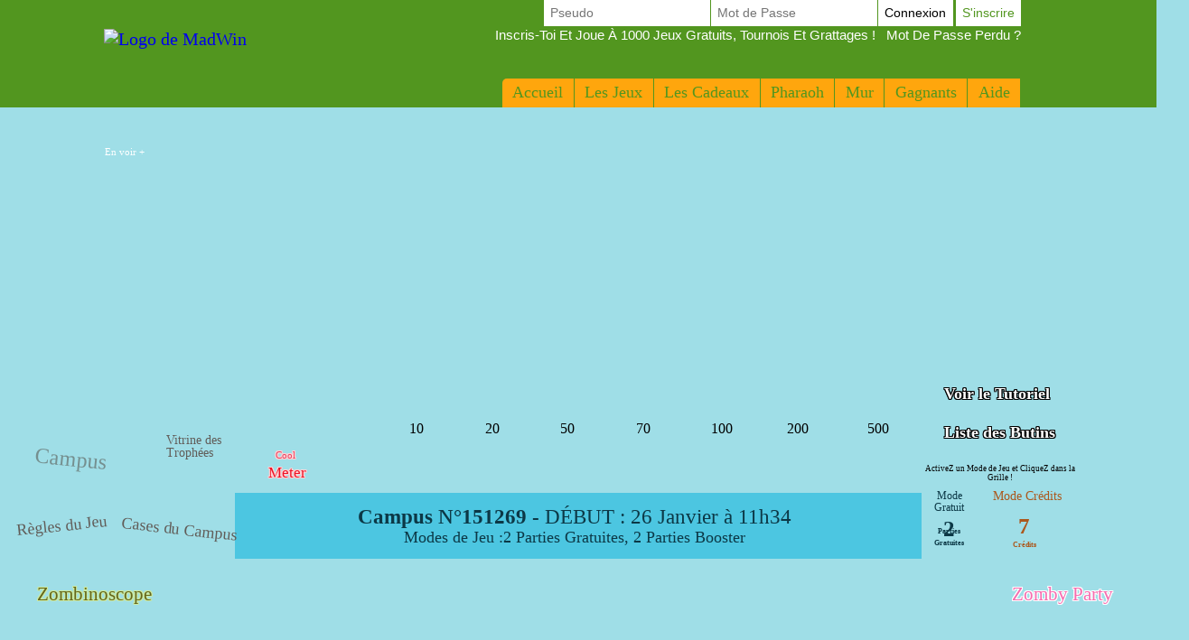

--- FILE ---
content_type: text/html; Charset=utf-8
request_url: https://www.madwin.be/fr-BE/loot-games/zombie-academy/index.asp
body_size: 14944
content:

<!DOCTYPE html>
<!--[if lte IE 7]> <html class="ie lt-ie7 lt-ie8 lt-ie9 lt-ie10 oldie" lang="fr"> <![endif]-->
<!--[if IE 7]> <html class="ie ie7 lt-ie8 lt-ie9 lt-ie10 oldie" lang="fr"> <![endif]-->
<!--[if IE 8]> <html class="ie ie8 lt-ie9 lt-ie10 oldie" lang="fr"> <![endif]-->
<!--[if IE 9]> <html class="ie ie9 lt-ie10" lang="fr"> <![endif]-->
<!--[if IE 10]> <html class="ie ie10" lang="fr"> <![endif]-->
<!--[if gt IE 10]> <!--> <html lang=fr> <!--<![endif]-->
<head>
<meta name=viewport content="user-scalable=no">
<link rel=stylesheet type="text/css" href="/fr-BE/madwin/playbox/scripts/cookiebar/jquery.cookiebar.css.asp?lng=fr&v=110&dvc=0"/><link rel=stylesheet href="/fr-BE/madwin/playbox/badge/affichage_avatar.css.asp?lng=fr&v=110" type="text/css"/><link rel=stylesheet href="/fr-BE/madwin/playbox/style.css.asp?lng=fr&v=110&dvc=0&gegb=1" type="text/css"><link rel=stylesheet href="/fr-BE/madwin/playbox/inscription/light.css.asp?lng=fr&v=110&dvc=0" type="text/css"/><link rel=stylesheet href="/fr-BE/madwin/playbox/barredce2018/barredce-2018.css.asp?lng=fr&v=110&dvc=0" type="text/css"/><link rel=stylesheet type="text/css" href="//static.madwin.com/madwin/playbox/barredce2018/enable-desktop.css?v=110"/><style>
	
		nav.barre-dce-2018 {
			background:#52961F;
		}


		div.main-menu-2018 > ul > li > a {
			border-right:1px solid #52961F;
		}

		div.main-menu-2018 > ul > li.dropdown:hover > ul {
			border-left:1px solid #52961F;
			border-right:1px solid #52961F;
			border-bottom: 1px solid #52961F;
		}

		.barre-dce-2018-wrapper {
			border-color: #52961F;
		}

		@media screen and (min-width: 993px) {
			div.user-info-2018 a,
			div.user-info-2018 button {
				color:#52961F;
			}
		}

		@media screen and (max-width: 992px) {
			div.user-info-2018 a,
			div.user-info-2018 button {
				background: #52961F;
				border-color: #52961F;
				color: #FFFFFF;
			}

			div.barre-dce-2018-burger button {
				background: #52961F;
				border-color: #52961F;
			}
		}

		div.user-info-2018 > form > ul > li:not(:last-child),
		div.user-info-2018 > ul > li:not(:last-child) {
			border-right: 1px solid #52961F;
		}

		div.user-info-2018 > ul > li.other-website > a:before {
			background:#52961F;
		}

		div.user-info-2018 > ul > li:hover > ul {
			background:#52961F;
		}

		div.user-info-2018 > ul > li:before ,
		div.user-info-2018 > form > ul > li:before ,
		div.user-info-2018 > ul > li > ul > li:before {
			background:#52961F;
		}

		div.user-info-2018 > ul > li.dropdown:hover > ul {
			background:#52961F;
		}

		div.user-info-2018 > form > .password-lost-link {
			color:#FFF;
		}


		@media screen and (min-width: 993px) {
			body.barre-dce-minimized div.user-info-2018 > ul.wallet-list > li {
				border-right: 1px solid #52961F;
			}
		}
	
	   div.main-menu-2018 > ul > li a {
			color:#52961F;
			}
	

</style><link rel=stylesheet href="/fr-BE/madwin/playbox/style-corps_sansrien.css.asp?v=110&dvc=0" type="text/css"/><link rel=stylesheet type="text/css" href="//static.madwin.com/madwin/playbox/scripts/intro/introjs.min.css"/><link rel=stylesheet type="text/css" href="/fr-BE/madwin/playbox/zac/commun.css.asp?v=16&lng=fr&mode=2&dvc=0"/><style type="text/css">
        .listref{
            text-align:center;
            overflow: auto;
            text-transform:capitalize;
        }
        .rubrique ul{
            margin-left:0px;
            padding-left:0px;
        }
        li.rubrique, div.rubrique{
            margin-top:15px;
            color:black;
            font-family:roboto;
            font-size:11px;
        }
        li.rubrique {
            text-align:left;
            display:inline;
            float:left;
            width:180px
        }

        .rubrique li{
            list-style: none;
        }


        .rubrique li a{
            color:#444444;
            font-family:roboto;
            font-size:11px;
            text-decoration:none
        }
        .rubrique li a:hover{
            color:#ff4444;
            font-family:roboto;
            font-size:11px;
            text-decoration:none
        }

        .texte_bas{
            padding-top:0px;
            color:#555555;
            font-family:roboto;
            font-size:11px;
        }

        .legal{
            width: 75%;
            font-family:verdana;
            font-size:11px;
            color:black;
            background:#F0F0F0;
            border-radius: 10px;
            padding:6px 0;
            margin-top:10px;
                overflow: auto;
        }

        .legal .image{
            margin:0 5px;
            width: 58px;
            height:41px;
            float:left;
            }

        .legal .explication{
            margin-left:15px;
            /*width: 460px;*/
            font-family:verdana;
            font-size:11px;
            text-align:left;
            padding-left:10px;
            }


        .souspied{
            padding-top:15px;
            font-family:roboto;
            font-size:11px;
        }
        .souspied a{
            color:black;
            text-decoration:none
        }
        .souspied a:HOVER{
            color:#ff4444;
            text-decoration:none
        }

        .descriptif_site {
            text-align:left;
            font-size:12px;
        }


        /**
        ___RESPONSIVE
        **/

        @media screen and (max-width: 992px) {
            #pied_de_page_liens {
                display:none;
            }
        }


        /**
        ___FIN RESPONSIVE
        **/
        </style><link rel=stylesheet href="/fr-BE/madwin/playbox/julienriddle/nigmad_popup.css.asp?v=41&lng=fr&dvc=0" type="text/css"/><link rel=stylesheet type="text/css" href="/fr-BE/madwin/playbox/scripts/cookiebar/jquery.cookiebar.css.asp?lng=fr&v=110&dvc=0"/><link rel=stylesheet href="//static.madwin.com/madwin/playbox/fontawesome/css/font-awesome.min.css"><script type="926931a27b99b1469093c9b8-application/javascript">window["TokenCSRF"]='s2ciro7587y6ph5m';</script>
<script src="//static.madwin.com/madwin/playbox/jquery-1.7.2.min.js?v=61" pagespeed_no_defer data-pagespeed-no-defer type="926931a27b99b1469093c9b8-text/javascript"></script>
<script language=javascript src="/fr-BE/madwin/playbox/scripts/cookiebar/jquery.cookiebar.js.asp?lng=fr&v=61&dvc=0" type="926931a27b99b1469093c9b8-text/javascript"></script>
<script type="926931a27b99b1469093c9b8-text/javascript">$(document).ready(function(){$.cookieBar({message:'En poursuivant votre navigation, vous acceptez l\u0027utilisation de cookies sur MadWin.',acceptButton:true,acceptText:'Ok, J\u0027ai compris !',policyButton:false,fixed:true,bottom:true,zindex:'500'});});</script>
<title>Jeu à Butin Zombie Academy : Jouez à ce Jeu de Zombie et Gagnez des cadeaux !</title>
<meta name=description content="Clique sur les Cases du Jeu et découvre ton gain à ce jeu de zombie pas comme les autres ! Jeu Gratuit et Jeu à Butin !"/>
<meta name=keywords content="jeux, jeux gratuit, jeux fr, jeux gratuits, gagner, gagner des cadeaux et de l&#39;argent cash, gagner de l&#39;argent cash, argent, cash, jeu, jeu en ligne, jeux flash, jeux gratuits en ligne, grattez, jeux de grattage"/>
<link rel=canonical href="/fr-BE/loot-games/zombie-academy/index.asp"/>
<meta http-equiv=Content-Type content="text/html; charset=utf-8"/>
<meta name=identifier-url content="https://www.madwin.be"/>
<meta http-equiv=content-language content=fr />
<meta name=author content="DreamCentury Entertainment"/>
<link rel="shortcut icon" href="//static.madwin.com/madwin/favicon.ico"/>
<meta name=copyright content="https://www.madwin.be"/>
<meta name=robots content="index,follow"/>
<meta name=p:domain_verify content=49049ef01f7f47dde729ccc32f82504a />
<meta name=msvalidate.01 content=BB37576D3FFE7B549028C012681C65E8 />
<meta name=yandex-verification content=787648a64a982ee4 />
<meta property=og:image content="https://www.madwin.be/favicon_touch.jpg"/>
<meta property=og:site_name content=MadWin />
<meta name=dc.language content=fr>
<meta name=dcterms.rightsHolder content="DreamCentury Entertainment">
<meta name=dcterms.audience content=global>
<link rel=manifest href="/fr-BE/madwin/app/web/manifest.webmanifest.asp?lang=fr"/>
<script type="926931a27b99b1469093c9b8-text/javascript">(function(window){let saved;let element;let choice=function(result){console.error(result);};let display=function(){saved.prompt();saved.userChoice.then(choice);};window.addEventListener('beforeinstallprompt',function(event){event.preventDefault();saved=event;element=document.querySelector(".show-app-element");element.classList.remove("mobile-hidden");element.addEventListener("click",display);console.error(event.platforms);});})(window);</script>
<link rel=apple-touch-icon href="//static.madwin.com/madwin/app/web/icon/icon-192.png"/>
<link rel=apple-touch-icon sizes=180x180 href="//static.madwin.com/madwin/app/web/icon/icon-180.png"/>
<link rel=apple-touch-icon sizes=167x167 href="//static.madwin.com/madwin/app/web/icon/icon-167.png"/>
<link rel=apple-touch-icon sizes=152x152 href="//static.madwin.com/madwin/app/web/icon/icon-152.png"/>
<link rel=apple-touch-icon sizes=120x120 href="//static.madwin.com/madwin/app/web/icon/icon-120.png"/>
<link rel=apple-touch-icon sizes=76x76 href="//static.madwin.com/madwin/app/web/icon/icon-76.png"/>
<link rel=apple-touch-icon sizes=57x57 href="//static.madwin.com/madwin/app/web/icon/icon-57.png"/>
<link rel=apple-touch-startup-image href="//static.madwin.com/madwin/app/web/icon/icon-192.png">
<meta name=apple-mobile-web-app-title content=MadWin>
<meta name=apple-mobile-web-app-capable content=yes>
<meta name=apple-mobile-web-app-status-bar-style content=black-translucent>
<link rel=icon href="//static.madwin.com/madwin/app/web/icon/icon-192.png"/>
<link rel=icon sizes=192x192 href="//static.madwin.com/madwin/app/web/icon/icon-192.png"/>
<link rel=icon sizes=144x144 href="//static.madwin.com/madwin/app/web/icon/icon-144.png"/>
<link rel=icon sizes=96x96 href="//static.madwin.com/madwin/app/web/icon/icon-96.png"/>
<link rel=icon sizes=48x48 href="//static.madwin.com/madwin/app/web/icon/icon-48.png"/>
<meta name=theme-color content="#8a1423">
<meta name=apple-itunes-app content="app-id=1469024586">
<link href="//static.madwin.com/images/DCEN/100x100_madw.jpg" rel=image_src />
<script async src="https://www.googletagmanager.com/gtag/js?id=UA-30641767-1" type="926931a27b99b1469093c9b8-text/javascript"></script>
<script type="926931a27b99b1469093c9b8-text/javascript">window.dataLayer=window.dataLayer||[];function gtag(){dataLayer.push(arguments);}gtag('js',new Date());gtag('config','UA-30641767-1');</script>
<script type="926931a27b99b1469093c9b8-application/javascript" src="//static.madwin.com/madwin/playbox/tumulus.js?v=61" async></script>
</head>
<body><noscript><meta HTTP-EQUIV="refresh" content="0;url='https://www.madwin.be/fr-BE/loot-games/zombie-academy/index.asp?PageSpeed=noscript'" /><style><!--table,div,span,font,p{display:none} --></style><div style="display:block">Please click <a href="https://www.madwin.be/fr-BE/loot-games/zombie-academy/index.asp?PageSpeed=noscript">here</a> if you are not redirected within a few seconds.</div></noscript>
<h1 id=h1-dream>Découvre le Jeu à Butin Zombie Academy : joue à ce Jeu de Zombie en affrontant des joueurs et remporte des cadeaux !</h1>
<script type="926931a27b99b1469093c9b8-text/javascript"></script>
<div id=cache_inscription_mini><div class=fond></div></div>
<div id=popup_inscription_mini>
<a href="#" class=close onclick="if (!window.__cfRLUnblockHandlers) return false; closePopupInscriptionMini();" data-cf-modified-926931a27b99b1469093c9b8-=""></a>
<div class=haut_pim>
<div class=zone_texte>
<span style=font-size:22px>Jeux Gratuits !!</span><br/><span style=font-size:12px>Inscrivez-vous et jouez à plus de 1000 Jeux !<br/>+ de 12 000,00 EUR de Gains par Semaine !</span>
</div>
</div>
<div class=px_pim>
<div class=contenu>
<div class=zone_form_inscription_haut></div>
<div class=zone_form_inscription>
<div class=zone_champ_sub_ajx_mini>
<div id=ligne_titre>
Inscrivez-vous en quelques secondes ci-dessous :
</div>
<div id=ligne_pseudo class="ligne ">
<label for=pseudo>Pseudo :</label>
<input type=text name=pseudo id=sub_ajx_mini_pseudo value=""/>
</div>
<div id=ligne_password class="ligne ">
<label for=password>Mot de passe :</label>
<input type=password name=password id=sub_ajx_mini_password value=""/>
</div>
<div id=ligne_email class="ligne ">
<label for=email>E-mail :</label>
<input type=text name=email id=sub_ajx_mini_email value=""/>
</div>
</div>
<div id=sub_ajx_ligne_continuer class=ligne_bouton_sub_mini>
<a class="btn_bas btn_inscription btn-default-website" onclick="if (!window.__cfRLUnblockHandlers) return false; return submit_form_sub_ajx_mini(false,1);" data-cf-modified-926931a27b99b1469093c9b8-="">Je m'inscris</a><div class=zone_facebook onclick="if (!window.__cfRLUnblockHandlers) return false; javascript:fb_login_mini();" data-cf-modified-926931a27b99b1469093c9b8-=""><a class=fb_button href='#'></a></div>
</div>
<br/>
<div id=ligne_reglement class="ligne ">
<input type=hidden value=1 name=reglement id=sub_ajx_mini_reglement />
<span>
<a href="http://php.dreamcentury.com/backend/external/madnetix/reglement_site/madwin_fr.php" target=_new>En cliquant sur "Je m'inscris",<br/>vous acceptez le règlement de MadWin.</a>
</span>
</div>
<a id=formulaire_inscription-lien_connexion class=desktop-hidden href="/fr-BE/subscription/loginform.asp">
Déjà inscrit? Connecte-toi!
</a>
</div>
<div class=zone_form_inscription_bas></div>
<div class=zone_cadeau>
<div class=titre>A GAGNER AUJOURD'HUI !</div>
<div class=perso></div>
<iframe src="/fr-BE/madwin/inc/playbox/corps/inscription/mini/agagner.inc.asp" style="border: none;width: 193px;height: 216px;margin: 0;padding: 0;overflow: hidden;"></iframe>
</div>
<div style="clear:both;"></div>
</div>
</div>
<div class=bas_pim></div>
</div>
<script type="926931a27b99b1469093c9b8-text/javascript">var _dureeTransitionPopupInscriptionMini=100;function loadFormInscriptionUltralight($element,text_bouton,popup_selector){$.ajax({url:"/subscription/mini_traitement_server.asp?action=get_ultralight&text_bouton="+encodeURIComponent(text_bouton)+'&popup_selector='+encodeURIComponent(popup_selector),global:false,type:"GET",async:true,dataType:"html",success:function(data){$element.html(data);}});}function showPopupInscriptionMini(callback){var callbackPopup=function(){if(typeof callback!=='undefined'){callback();}};if($('#popup_inscription_mini #ligne_pays').length==0&&$('#popup_inscription_mini #ligne_pseudo').length==1){$.ajax({url:"/subscription/liste_pays_server.asp",global:false,type:"GET",async:true,dataType:"html",success:function(data){$('#popup_inscription_mini #ligne_pays').remove();$('#popup_inscription_mini #ligne_email').after(data);var $sub_ajx_mini_pays=$('#sub_ajx_mini_pays');var options=$sub_ajx_mini_pays.find('option');var arr=options.map(function(_,o){return{t:$(o).text(),v:o.value,disabled:$(o).prop('disabled')};}).get();arr.sort(function(o1,o2){return(o1.t.localeCompare(o2.t,$sub_ajx_mini_pays.data('locale'),{sensitivity:'base'}));var t1=o1.t.toLowerCase(),t2=o2.t.toLowerCase();return t1>t2?1:t1<t2?-1:0;});options.each(function(i,o){o.value=arr[i].v;$(o).text(arr[i].t);$(o).prop('disabled',arr[i].disabled);});$sub_ajx_mini_pays.val($sub_ajx_mini_pays.data('selected-id'));$('#popup_inscription_mini').css('marginTop',($(window).height()-$('#popup_inscription_mini').outerHeight(true))/2);$('#cache_inscription_mini').fadeIn(400);$('#popup_inscription_mini').fadeIn(400,callbackPopup);}});}else{$('#popup_inscription_mini').css('marginTop',($(window).height()-$('#popup_inscription_mini').outerHeight(true))/2);$('#cache_inscription_mini').fadeIn(400);$('#popup_inscription_mini').fadeIn(400,callbackPopup);}return false;}function closePopupInscriptionMini(){$('#cache_inscription_mini').fadeOut(400);$('#popup_inscription_mini').fadeOut(400);if(_reload_forced_mini==true)reloadAfterMiniInscription();$('#cache_inscription_ajax').fadeOut(400);(function(window){window.dispatchEvent(new Event("Inscription.Popup.Close"));})(window);return false;}function showCacheInscription(){$('#cache_inscription_ajax').fadeIn(400);return false;}function submit_form_sub_ajx_mini(from_facebook,sub_id_module,popup_selector){if(typeof(popup_selector)==='undefined')popup_selector='#popup_inscription_mini';switch(sub_id_module){case 1:var sub_ajx_email=$(popup_selector+' #sub_ajx_mini_email').val();var sub_ajx_pseudo=$(popup_selector+' #sub_ajx_mini_pseudo').val();var sub_ajx_pays=$(popup_selector+' #sub_ajx_mini_pays').val();if($(popup_selector+' #sub_ajx_mini_password_gen').length==1){var sub_ajx_password=$(popup_selector+' #sub_ajx_mini_password_gen').val();var sub_ajx_popup_selector=$(popup_selector+' #sub_ajx_mini_popup_selector').val();var sub_ajx_text_bouton=$(popup_selector+' #sub_ajx_text_bouton').val();var p_post={action:sub_id_module,pseudo:sub_ajx_pseudo,email:sub_ajx_email,pays:sub_ajx_pays,password_gen:sub_ajx_password,popup_selector:sub_ajx_popup_selector,text_bouton:sub_ajx_text_bouton};}else{var sub_ajx_password=$(popup_selector+' #sub_ajx_mini_password').val();var p_post={action:sub_id_module,pseudo:sub_ajx_pseudo,email:sub_ajx_email,pays:sub_ajx_pays,password:sub_ajx_password};}if(popup_selector=='#popup_inscription_mini'){var cache=$('<div></div>').attr("id","cache_form_light").css('height',$('#popup_inscription_mini .px_pim .zone_form').outerHeight(true));$(popup_selector+' .zone_form_inscription').append(cache);}var loading=$('<div></div>').attr("id","loading_form_light");$(popup_selector+' .zone_form_inscription').append(loading);$.ajax({url:"/subscription/mini_traitement_server.asp",global:false,type:"POST",async:true,data:p_post,dataType:"html",success:function(data){if(popup_selector=='#popup_inscription_mini'&&$(data).find('.fb_button').length>0){$('#popup_inscription_mini .px_pim .contenu').html(data);}else{if(data.substr(data.length-12)==='SUBSCRIBE_OK'&&typeof(_callback_inscription_ultralight)==='function')return _callback_inscription_ultralight();$(popup_selector).fadeOut(_dureeTransitionPopupInscriptionMini,function(){$(popup_selector+' .contenu').html(data);if(popup_selector=='#popup_inscription_mini')$(popup_selector).css('marginTop',($(window).height()-$('#popup_inscription_mini').outerHeight(true))/2);$(popup_selector).fadeIn(_dureeTransitionPopupInscriptionMini);});}}});break;case 3:var cache=$('<div></div>').attr("id","cache_form_light").css('height',$('#popup_inscription_mini .px_pim .contenu').outerHeight(true));var loading=$('<div></div>').attr("id","loading_form_light");$('#popup_inscription_mini .px_pim .contenu').append(cache);$('#popup_inscription_mini .px_pim .contenu').append(loading);var verif=true;var chaine_plf='';$('.correg_oui').each(function(index){var name=$(this).attr('name');$('#no_check_'+name).remove();if($('[name='+name+']:checked').length===0){var div_error=$('<div class="no_check erreur" id="no_check_'+name+'">Vous devez cocher une case</div>');$('.div_'+name).after(div_error);verif=false;}});if(verif){$('.correg_oui:checked').each(function(index){if(chaine_plf=='')chaine_plf=$(this).val();else
chaine_plf=chaine_plf+';'+$(this).val();});$('.erreur_saisie').remove();if($('#valeur_pseudo').val()==""){$('#texte_autre_pseudo').html('undefined JS');verif=false;}if(verif){if($('#pseudo_deja_utilise').length!=0){var new_pseudo=$('#valeur_pseudo').val();$.ajax({url:"/subscription/verification_pseudo_server.asp",global:false,type:"POST",async:false,data:({action:'verification_pseudo',new_pseudo:new_pseudo,liste_plf:chaine_plf}),dataType:"html",success:function(data){if(data!="OK"){$('#texte_autre_pseudo').html(data);verif=false;}}});}if(verif){$.ajax({url:"/subscription/mini_traitement_server.asp",global:false,type:"POST",async:true,data:({action:sub_id_module,liste_plf:chaine_plf}),dataType:"html",success:function(data){refresh_on_close_popup_inscription=true;termineInscription();$('#popup_inscription_mini').fadeOut(_dureeTransitionPopupInscriptionMini,function(){$('#popup_inscription_mini .px_pim .contenu').html(data);$('#popup_inscription_mini').css('marginTop',($(window).height()-$('#popup_inscription_mini').outerHeight(true))/2);$('#popup_inscription_mini').fadeIn(_dureeTransitionPopupInscriptionMini);});$('#cache_form_light').remove();$('#loading_form_light').remove();}});}else{$('#cache_form_light').remove();$('#loading_form_light').remove();}}else{$('#cache_form_light').remove();$('#loading_form_light').remove();}}else{$('#cache_form_light').remove();$('#loading_form_light').remove();}break;}return false;}var _reload_forced_mini=false;function termineInscription(){_reload_forced_mini=true;}function reloadAfterMiniInscription(){var add_string="?";if(document.location.href.indexOf('?',0)>=0){add_string="&";}if(document.location.href.indexOf('#',0)>=0)document.location.href=document.location.href.substring(0,document.location.href.indexOf('#',0))+add_string+"rnd="+Math.random();else
document.location.href=document.location.href+add_string+"rnd="+Math.random();}</script>
<div id=fb-root></div>
<script type="926931a27b99b1469093c9b8-text/javascript">function fb_login_mini(){FB.login(function(response){if(response.authResponse){FB.api('/me?fields=id,email,locale',function(response){var uid;if(response.id)uid=response.id;var email;if(response.email)email=response.email;var locale;if(response.locale)locale=response.locale;$('#sub_ajx_mini_email').val(email);$.ajax({url:"/subscription/inscription_server.asp",type:"POST",data:{champ:'get_formated_info_from_facebook',uid:uid,email:email,locale:locale},dataType:"html",success:function(data){var retour=jQuery.parseJSON(data)
$('#sub_ajx_mini_pays').val(retour.pays);$('#sub_ajx_mini_pseudo').val(retour.pseudo);}});});}},{scope:'email'});return false;}</script>
<nav class="barre-dce-2018 not-logged">
<div class=barre-dce-2018-wrapper>
<div class="barre-dce-2018-burger desktop-hidden">
<button>
<i class="fa fa-bars"></i>
</button>
</div>
<a class="link-logo-2018 mobile-hidden" href="/fr-BE/welcome-to-madwin-games/">
<img class=logo-2018 style="" alt="Logo de MadWin" src="//static.madwin.com/madwin/playbox/img/homepage2018/logo_barre.png"/>
</a>
<a class="link-logo-2018-mobile desktop-hidden" href="/fr-BE/welcome-to-madwin-games/">
<img class=logo-2018-mobile alt="Logo de MadWin" src="//static.madwin.com/madwin/playbox/img/homepage2018/logo.png"/>
</a>
<div class="main-menu-2018 mobile-hidden">
<ul class=menu>
<li>
<a href="/fr-BE/welcome-to-madwin-games/">Accueil</a>
</li>
<li class=dropdown>
<a href="/fr-BE/games/free-games/index.asp">Les Jeux</a>
<ul>
<li>
<a class=game-flash href="/fr-BE/games/free-games/index.asp">Jeux Gratuits</a>
</li>
<li>
<a class=game-flash href="/fr-BE/games/free-games/index-booster.asp">Jeux Booster</a>
</li>
<li>
<a class=game-scratch href="/fr-BE/games/scratch-games/index.asp">Grattages</a>
</li>
<li>
<a class=game-loot href="/fr-BE/loot-games/index.asp">Jeux à Butins</a>
</li>
<li>
<a class=game-defis href="/fr-BE/games/challenges/index.asp">Défis</a>
</li>
<li>
<a class=game-tournament href="/fr-BE/games/tournaments/index.asp">Tournois</a>
</li>
<li>
<a class=game-julienriddle href="/fr-BE/games/julien-riddle/index.asp">Julien Riddle</a>
</li>
</ul>
</li>
<li>
<a href="/fr-BE/prizes/index.asp">Les Cadeaux</a>
</li>
<li>
<a href="/fr-BE/game-of-the-month/pharaoh/index.asp">Pharaoh</a>
</li>
<li>
<a href="/fr-BE/players/wall/index.asp">Mur</a>
</li>
<li>
<a href="/fr-BE/game-winners/presentation.asp">Gagnants</a>
</li>
<li>
<a href="/fr-BE/help/faq/index.asp">
Aide
</a>
</li>
</ul>
</div>
<div class=user-info-2018>
<form class="barre-dce-2018-connection-form mobile-hidden" method=post action="/fr-BE/madwin/playbox/connect_server.asp?page_redirect_to=%2Ffr%2DBE%2Floot%2Dgames%2Fzombie%2Dacademy%2Findex%2Easp&path_redirect_to=%2Fmadwin%2Fplaybox%2Fzac%2Findex%2Easp">
<ul>
<input type=hidden value=1 name=essai_login>
<li>
<input type=text name=pseudo placeholder=Pseudo tabindex=1 autocomplete=off />
</li>
<li>
<input type=password name=passwd placeholder="Mot de Passe" tabindex=2 autocomplete=off />
</li>
<li>
<button type=submit value=Connexion tabindex=3>
Connexion
</button>
</li>
<li class="separator mobile-hidden"></li>
<li class=mobile-hidden>
<button type=button>
<a href="#" onclick="if (!window.__cfRLUnblockHandlers) return false; return showPopupInscriptionMini();" data-cf-modified-926931a27b99b1469093c9b8-="">S'inscrire</a>
</button>
</li>
</ul>
<button type=button class=password-lost-link>
<a href="/fr-BE/help/password-recovery.asp">
<span>
Inscris-toi et joue à 1000 jeux gratuits, tournois et grattages !
</span>
&nbsp;&nbsp;Mot de passe perdu ?
</a>
</button>
</form>
<button class="button-connection desktop-hidden" type=button>
<i class="fa fa-fw fa-user-o"></i>
</button>
<button class="button-register desktop-hidden" type=button>
<i class="fa fa-fw fa-user-plus"></i>
</button>
<ul class="barre-dce-2018-locale-lists desktop-hidden" style="visibility: hidden;">
</ul>
</div>
</div>
</nav>
<div id=popup_inscription_ajax></div>
<div id=popup_connexion_ajax></div>
<script type="926931a27b99b1469093c9b8-text/javascript">var popup_inscription_is_visible=false;var popup_connexion_is_visible=false;</script>
<div id=cache_inscription_ajax style="display: none;">
<div class=fond></div>
</div>
<div id=fb-root></div>
<script type="926931a27b99b1469093c9b8-text/javascript">function showInscriptionLight(){showPopupInscriptionMini();}</script>
<script type="926931a27b99b1469093c9b8-text/javascript">function updateAPlayTs(){$.ajax({url:"/madwin/playbox/barredce2018/barredce_server.asp",global:false,type:"POST",async:true,data:({action:'updateAPlayTs'}),dataType:"json",success:"ok"});return false;}function miseAJourPointCreditBarreDCE(){$.ajax({url:"/madwin/playbox/barredce2018/barredce_server.asp",global:false,type:"POST",async:true,data:({action:'miseAJourPointCredit'}),dataType:"json",success:function(response){if(false===response.error){var $element,html_content;$('#flashgame-loader').css('display','none');for(key in response.data){$element=$('.user-info-2018 .wallet-list .'+key+' span');html_content=$element.text().trim();if(html_content!==response.data[key]){$('.user-info-2018 .wallet-list .'+key+' span').addClass('animate');(function($element,key,value){setTimeout(function(){$element.html(value).removeClass('animate');},1000);})($element,key,response.data[key]);}if(key=="adpl_time_ts_check"){var adpl_time_ts_check=response.data[key];}if(key=="adpl_ok"){var adpl_ok=response.data[key];}if(key=="adpl_timer"){var adpl_timer=response.data[key];}}}}});return false;}function miseAJourPointCreditBarreDCEExcludeLoader(){$.ajax({url:"/madwin/playbox/barredce2018/barredce_server.asp",global:false,type:"POST",async:true,data:({action:'miseAJourPointCredit'}),dataType:"json",success:function(response){if(false===response.error){var $element,html_content;for(key in response.data){$element=$('.user-info-2018 .wallet-list .'+key+' span');html_content=$element.text().trim();if(html_content!==response.data[key]){$('.user-info-2018 .wallet-list .'+key+' span').addClass('animate');(function($element,key,value){setTimeout(function(){$element.html(value).removeClass('animate');},1000);})($element,key,response.data[key]);}if(key=="adpl_time_ts_check"){var adpl_time_ts_check=response.data[key];}}}}});return false;}var BarreDce=new(function(){var points=undefined;this.getPoints=function(callback,options){if(undefined===options||null===options){options={};}var refresh=options["refresh"];if(true!==refresh&&undefined!==points){callback(points);return;}$.ajax({url:"/madwin/playbox/barredce2018/barredce_server.asp",global:false,type:"POST",async:true,data:({action:'getPoints'}),dataType:"json",success:function(response){if(false===response.error){points=response.data.point;callback(points);}}});};})();var _document_title_old=null;var _document_title_current=null;var _document_title_clignotement_intervalid=null;function startClignotementDocumentTitle(sct_texte){_document_title_old=document.title;_document_title_clignotement_intervalid=setInterval(function(){loopClignotementDocumentTitle(sct_texte);},500);}function loopClignotementDocumentTitle(ct_texte){if(_document_title_current==='MadWin'||_document_title_current===null){_document_title_current=ct_texte;}else{_document_title_current='MadWin';}document.title=_document_title_current;}function stopClignotementDocumentTitle(){clearTimeout(_document_title_clignotement_intervalid);_document_title_clignotement_intervalid=null;_document_title_current=null;if(_document_title_old!==null){document.title=_document_title_old;_document_title_old=null;}}function startAlertWithDocumentTitle(awp_title,awp_sound,awp_loop){stopAlertWithDocumentTitle();startClignotementDocumentTitle(awp_title);if(typeof(awp_sound)!=='undefined'){startSound(awp_sound,awp_loop);}}function stopAlertWithDocumentTitle(){stopClignotementDocumentTitle();stopCurrentSound();}$(document).on('ready',function(){tippy('[data-toggle="tooltip"]',{placement:'bottom',arrow:true,animation:'shift-toward',intertia:true});});</script>
<script type="926931a27b99b1469093c9b8-application/javascript">(function(document){"use strict";let dropdownElements=document.querySelectorAll(".main-menu-2018 > ul > li.dropdown");[].forEach.call(dropdownElements,function(dropdownElement){let anchorElement=dropdownElement.querySelector("a:first-child");anchorElement.addEventListener("click",function(event){event.preventDefault();dropdownElement.classList.toggle("dropdown-enabled");});});})(document);(function(document){"use strict";let buttonElement=document.getElementsByClassName("button-register").item(0);if(!buttonElement){return;}buttonElement.addEventListener("click",function(event){event.preventDefault();return window["showPopupInscriptionMini"]();});})(document);(function(document){"use strict";let buttons=[];let ButtonRecord=function(buttonElement,options){let toggleElements=options.toggleElements||[];let onEnable=options.onEnable||function(){};let onDisable=options.onDisable||function(){};let iconElement=buttonElement.querySelector("i");let onEnableClass="";if(iconElement){onEnableClass=iconElement.getAttribute("class");}this.button=buttonElement;this.enabled=false;this.enable=function(){toggleElements.forEach(function(element){element.classList.remove("mobile-hidden");});if(iconElement){onEnableClass=iconElement.getAttribute("class");iconElement.setAttribute("class","fa fa-fw fa-times");}this.enabled=true;onEnable();};this.disable=function(){toggleElements.forEach(function(element){element.classList.add("mobile-hidden");});if(iconElement){iconElement.setAttribute("class",onEnableClass);}this.enabled=false;onDisable();};};let recordButton=function(buttonElement,options){if(!buttonElement){return;}buttonElement.addEventListener("click",function(event){event.preventDefault();clickButton(buttonElement);});buttons.push(new ButtonRecord(buttonElement,options));};let clickButton=function(buttonElement){buttons.forEach(function(buttonRecord){processButtonElement(buttonElement,buttonRecord);});};let processButtonElement=function(buttonElement,buttonRecord){if(buttonRecord.button===buttonElement){if(buttonRecord.enabled){buttonRecord.disable();}else{buttonRecord.enable();}}else{buttonRecord.disable();}};let burgerElement=document.getElementsByClassName("barre-dce-2018-burger").item(0);recordButton(burgerElement,{toggleElements:[document.getElementsByClassName("main-menu-2018").item(0)],});let walletButtonElement=document.getElementsByClassName("button-display-wallet-list").item(0);recordButton(walletButtonElement,{toggleElements:[document.getElementsByClassName("wallet-list").item(0)]});recordButton(document.getElementsByClassName("button-display-language-list").item(0),{toggleElements:[document.getElementsByClassName("barre-dce-2018-language-list").item(0)],});let localeListsElement=document.getElementsByClassName("barre-dce-2018-locale-lists").item(0);recordButton(document.getElementsByClassName("button-display-locale-lists").item(0),{toggleElements:[document.querySelector(".barre-dce-2018-locale-lists .barre-dce-2018-locale-languages"),document.querySelector(".barre-dce-2018-locale-lists .barre-dce-2018-locale-countries")],onEnable:function(){localeListsElement.style.visibility="visible";},onDisable:function(){localeListsElement.style.visibility="hidden";}});recordButton(document.getElementsByClassName("button-connection").item(0),{toggleElements:[document.getElementsByClassName("barre-dce-2018-connection-form").item(0)]});})(document);</script>
<script type="926931a27b99b1469093c9b8-text/javascript">var __timeout_animate_dce;var __barre_dce_original_height;var __barre_dce_original_height_minimized;var __$barre_dce;function barredce_get(){if(undefined===__$barre_dce){__$barre_dce=$('.barre-dce-2018');}return __$barre_dce;}function barredce_getOriginalHeight(){if(undefined===__barre_dce_original_height){__barre_dce_original_height=barredce_get().outerHeight(true);}return __barre_dce_original_height;}function barredce_getMinimizedHeight(){if(undefined===__barre_dce_original_height_minimized){__barre_dce_original_height_minimized=barredce_get().outerHeight(true);}return __barre_dce_original_height_minimized;}$(window).on('load',function(){barredce_getOriginalHeight();$(window).on('scroll',function(event){clearTimeout(__timeout_animate_dce);var scroll_top=$(window).scrollTop();var barre_dce_height=barredce_get().outerHeight(true);if(scroll_top>=barredce_getOriginalHeight()){if(barre_dce_height===barredce_getOriginalHeight()){__timeout_animate_dce=setTimeout(function(){$('body').addClass('barre-dce-minimized');setTimeout(function(){barredce_getMinimizedHeight();$(window).trigger('barredce.minimized');},210);},100);}}else{if(barre_dce_height!==barredce_getOriginalHeight()){__timeout_animate_dce=setTimeout(function(){$('body').removeClass('barre-dce-minimized');setTimeout(function(){$(window).trigger('barredce.maximized');},210);},100);}}});});</script>
<script type="926931a27b99b1469093c9b8-application/javascript" src="//static.madwin.com/madwin/playbox/barredce2018/enable-desktop.js?v=61" async defer></script>
<script type="926931a27b99b1469093c9b8-text/javascript">var _PLF_NAME_MIN_='madwin';</script>
<div id=corps-sans-rien>
<script language=javascript src="//static.madwin.com/madwin/playbox/jquery.ba-dotimeout.min.js" type="926931a27b99b1469093c9b8-text/javascript"></script>
<script language=javascript src="//static.madwin.com/madwin/playbox/jquery-ui-1.8.21.custom.min.js" type="926931a27b99b1469093c9b8-text/javascript"></script>
<SCRIPT language=javascript src="//static.madwin.com/madwin/playbox/scripts/intro/intro.js" type="926931a27b99b1469093c9b8-text/javascript"></SCRIPT>
<script language=javascript src="//static.madwin.com/madwin/playbox/jquery.spritely-0.6.8.js" type="926931a27b99b1469093c9b8-text/javascript"></script>
<script language=javascript src="//static.madwin.com/madwin/playbox/jquery.spriteOnHover-0.2.5.js" type="926931a27b99b1469093c9b8-text/javascript"></script>
<script language=javascript src="//static.madwin.com/madwin/playbox/jquery.parallax.min.js" type="926931a27b99b1469093c9b8-text/javascript"></script>
<script language=javascript src="//static.madwin.com/madwin/playbox/jquery.easing.1.3.js" type="926931a27b99b1469093c9b8-text/javascript"></script>
<script language=javascript src="//static.madwin.com/madwin/playbox/jquery.jscrollpane.min.js" type="926931a27b99b1469093c9b8-text/javascript"></script>
<script language=javascript src="//static.madwin.com/madwin/playbox/jquery.mousewheel.js" type="926931a27b99b1469093c9b8-text/javascript"></script>
<SCRIPT language=javascript src="/fr-BE/madwin/playbox/zac/commun.js.asp?v=4&lng=fr&dvc=0" type="926931a27b99b1469093c9b8-text/javascript"></SCRIPT>
<div id=jdm_haut>
<div id=jdm_zone_parallax>
<div class=jdm_zone_vertical_parallax style="left:-0px;"> <div id=jdm_parallax_jeu class="jdm_zone_parallax_active jdm_zone_parallax"><div class="parallax_jeu_plan_1 plan_1" data-paralax-x=20></div><div class="parallax_jeu_plan_2 plan_2 mode_jeu_1" data-paralax-x=200></div><div class="parallax_jeu_plan_2_bis plan_2_bis mode_jeu_1" data-paralax-x=400 data-paralax-y=20></div><div class="parallax_jeu_plan_3 plan_3" data-paralax-x=0></div><div class="parallax_jeu_plan_4 plan_4"></div></div><div id=jdm_parallax_planete class="jdm_zone_parallax_active jdm_zone_parallax"><div class="parallax_planete_plan_1 plan_1 mode_jeu_1" data-paralax-x=20></div><div class="parallax_planete_plan_2 plan_2" data-paralax-x=50></div><div class="parallax_planete_plan_3 plan_3"></div></div>
</div>
<div class=parallax_planete_plan_last></div>
</div>
<div id=jdm_zone_logo_bouton>
<div id=logo_jdm></div>
<div id=sous_logo_jdm class=mode_jeu_1></div>
<a class="btn_monde btn_monde_jeu btn_monde_jeu_jeu" href="index.asp?mode=1" title=Campus data-left=0>Campus</a>
<a class="btn_monde btn_monde_planete btn_monde_planete_jeu" href="index.asp?page=p&mode=1" title="Vitrine des Trophées" data-left=1352>Vitrine des Trophées</a>
<div id=zone_last_gagnant>
<div id=jdm_last_gagnant>
<a class=btn_voirplus href="gagnants/campus.asp?mode=1">En voir +</a>
</div>
</div>
<div id=titre_zone_meter>
<span class=cool>Cool</span><br/><span class=meter>Meter</span>
</div>
<div id=zone_meter>
<div class=cache_meter></div><div id=meterm_1 class=meterm data-dotation="" data-start=0 data-end=9 style="width:14%;"></div><div id=meterm_2 class=meterm data-dotation="2 Parties Booster" data-start=10 data-end=19 style="width:14%;"></div><div class=palier_meter style="left:14%"><div class=before></div><div class=after></div><div class=chapeau></div><div class=fleche></div><span class=valeur>10</span><span class=dotation><div class=before_dot></div><div class=after_dot></div>2 Parties Booster</span></div><div id=meterm_3 class=meterm data-dotation="3 Parties Booster" data-start=20 data-end=49 style="width:14%;"></div><div class=palier_meter style="left:28%"><div class=before></div><div class=after></div><div class=chapeau></div><div class=fleche></div><span class=valeur>20</span><span class=dotation><div class=before_dot></div><div class=after_dot></div>3 Parties Booster</span></div><div id=meterm_4 class=meterm data-dotation="4 Parties Booster" data-start=50 data-end=69 style="width:14%;"></div><div class=palier_meter style="left:42%"><div class=before></div><div class=after></div><div class=chapeau></div><div class=fleche></div><span class=valeur>50</span><span class=dotation><div class=before_dot></div><div class=after_dot></div>4 Parties Booster</span></div><div id=meterm_5 class=meterm data-dotation="200 MadPoints" data-start=70 data-end=99 style="width:14%;"></div><div class=palier_meter style="left:56%"><div class=before></div><div class=after></div><div class=chapeau></div><div class=fleche></div><span class=valeur>70</span><span class=dotation><div class=before_dot></div><div class=after_dot></div>200 MadPoints</span></div><div id=meterm_6 class=meterm data-dotation="400 MadPoints" data-start=100 data-end=199 style="width:14%;"></div><div class=palier_meter style="left:70%"><div class=before></div><div class=after></div><div class=chapeau></div><div class=fleche></div><span class=valeur>100</span><span class=dotation><div class=before_dot></div><div class=after_dot></div>400 MadPoints</span></div><div id=meterm_7 class=meterm data-dotation="600 MadPoints" data-start=200 data-end=499 style="width:15%;"></div><div class=palier_meter style="left:84%"><div class=before></div><div class=after></div><div class=chapeau></div><div class=fleche></div><span class=valeur>200</span><span class=dotation><div class=before_dot></div><div class=after_dot></div>600 MadPoints</span></div><div id=meterm_8 class=meterm data-dotation="2 000 MadPoints" data-start=500 data-end=500 style="width:0px;"></div><div class=palier_meter style="left:99%"><div class=before></div><div class=after></div><div class=chapeau></div><div class=fleche></div><span class=valeur>500</span><span class=dotation><div class=before_dot></div><div class=after_dot></div>2 000 MadPoints</span></div>
</div>
</div>
<script type="926931a27b99b1469093c9b8-text/javascript">var _jdm_parallax_left_origine=-0;var _jdm_parallax_current_left=-0;$(window).ready(function(){jdm_animLogo(true);jdm_animSousLogo(true);jdm_updateMeter(0);$('.jdm_zone_parallax_active div').each(function(){if($(this).attr('data-paralax-x')!=undefined){if($(this).attr('data-paralax-y')!=undefined)var paralax_y=$(this).attr('data-paralax-y')+'px';else
var paralax_y=false;$(this).parallax({mouseport:jQuery("#jdm_zone_logo_bouton"),yparallax:paralax_y,xparallax:$(this).attr('data-paralax-x')+'px'});}});$('#jdm_zone_logo_bouton a.btn_monde').mouseenter(function(){$.doTimeout('jdm_retour_parallax');if(_jdm_parallax_current_left==-1*parseInt($(this).attr('data-left')))return false;freezeParallax();durer_anim=Math.abs(Math.abs(parseInt($('.jdm_zone_vertical_parallax').css('left')))-Math.abs(-1*parseInt($(this).attr('data-left'))));$('.jdm_zone_vertical_parallax').stop().animate({left:-1*parseInt($(this).attr('data-left'))},{duration:durer_anim,easing:'easeInOutQuart',complete:function(){_jdm_parallax_current_left=-1*parseInt($(this).attr('data-left'));unFreezeParallax();}});}).mouseleave(function(){$.doTimeout('jdm_retour_parallax',10000,function(){freezeParallax();$('.jdm_zone_vertical_parallax').stop().animate({left:_jdm_parallax_left_origine},500,function(){_jdm_parallax_current_left=-1*parseInt($(this).attr('data-left'));unFreezeParallax();});});});});function freezeParallax(){$('.jdm_zone_parallax_active div.plan_1').trigger('freeze');$('.jdm_zone_parallax_active div.plan_2').trigger('freeze');$('.jdm_zone_parallax_active div.plan_3').trigger('freeze');}function unFreezeParallax(){$('.jdm_zone_parallax_active div.plan_1').trigger('unfreeze');$('.jdm_zone_parallax_active div.plan_2').trigger('unfreeze');$('.jdm_zone_parallax_active div.plan_3').trigger('unfreeze');}</script>
</div>
<div id=fond_infos_grille class=mode_jeu_1></div>
<div id=jdm_milieu class="jdm_milieu_roue mode_jeu_1">
<div class=panneau_bas>
<div id=zone_collection onclick="if (!window.__cfRLUnblockHandlers) return false; return jdm_afficherPopupCollection();" data-cf-modified-926931a27b99b1469093c9b8-=""><div class=titre>Zombinoscope</div></div>
<div id=zone_conseil onclick="if (!window.__cfRLUnblockHandlers) return false; return jdm_afficherPopupConseil();" data-cf-modified-926931a27b99b1469093c9b8-=""><div class=titre>Zomby Party</div></div>
<div class="zone_info_grille mode_jeu_1">
<table><tr><td>
<b>Campus N°151269</b>
- DÉBUT : <dce-date-builder class=dcedatebuilder-datehtml data-dcedatebuilder-date='2026-01-26 11:34:02' data-dcedatebuilder-format='YYYY-MM-DD HH:mm:ss' data-dcedatebuilder-relative=0>26 Janvier à 11h34</dce-date-builder><br/>
<span>Modes de Jeu :2 Parties Gratuites, 2 Parties Booster</span><br/> <div class=zone_tahoma>
<a href="#" class=btn_info_case onclick="if (!window.__cfRLUnblockHandlers) return false; return jdm_afficherPopupCaseJeu();" data-cf-modified-926931a27b99b1469093c9b8-=""><span>Cases du Campus</span></a>
<a href="#" class=btn_regles onclick="if (!window.__cfRLUnblockHandlers) return false; return jdm_afficherPopupReglesJeu();" data-cf-modified-926931a27b99b1469093c9b8-=""><span>Règles du Jeu</span></a>
<a href="#" class=btn_liste_butin onclick="if (!window.__cfRLUnblockHandlers) return false; return jdm_afficherPopupButinJeu();" data-cf-modified-926931a27b99b1469093c9b8-="">
<span class=before></span><span class=after></span><span class=milieu>Liste des Butins</span></a>
<a href="index.asp?mode=2&tuto=1" class=btn_tutoriel>
<span class=before></span><span class=after></span><span class=milieu>Voir le Tutoriel</span></a>
</div>
</td></tr></table>
</div>
<div id=zone_cout>
<div class="zone_cout zone_titre mode_jeu_1">
ActiveZ un Mode de Jeu et CliqueZ dans la Grille !
</div>
<div class="zone_cout zone_gratuit">Mode Gratuit<a href="#" onclick="if (!window.__cfRLUnblockHandlers) return false; return jdm_changeCoutD(1,this);" class="btn_switch_roue btn_switch_roue_1 active" id="btn_roue_2_parties gratuites" data-cf-modified-926931a27b99b1469093c9b8-="">2<span>Parties Gratuites</span></a>
</div>
<div class="zone_cout zone_jeton">Mode Crédits</div><a href="#" onclick="if (!window.__cfRLUnblockHandlers) return false; return jdm_changeCoutD(2,this);" class="btn_switch_roue btn_switch_roue_2" id="btn_roue_7_crédits" data-cf-modified-926931a27b99b1469093c9b8-="">7<span>Crédits</span></a>
</div>
</div>
<div id=grille_niveau1 class="mode_jeu_1 format_jeu_2"><div id=case_0 class="case case_ferme case_ferme_0"></div><div id=case_1 class="case case_ferme case_ferme_2"></div><div id=case_2 class="case case_ferme case_ferme_1"></div><div id=case_3 class="case case_ferme case_ferme_3"></div><div id=case_4 class="case case_ferme case_ferme_0"></div><div id=case_5 class="case case_ferme case_ferme_0"></div><div id=case_6 class="case case_ferme case_ferme_2"></div><div id=case_7 class="case case_ferme case_ferme_0"></div><div id=case_8 class="case case_ferme case_ferme_0"></div><div id=case_9 class="case case_ferme case_ferme_0"></div><div id=case_10 class="case case_ferme case_ferme_2"></div><div id=case_11 class="case case_ferme case_ferme_3"></div><div id=case_12 class="case case_ferme case_ferme_3"></div><div id=case_13 class="case case_ferme case_ferme_1"></div><div id=case_14 class="case case_ferme case_ferme_3"></div><div id=case_15 class="case case_ferme case_ferme_0"></div><div id=case_16 class="case case_ferme case_ferme_3"></div><div id=case_17 class="case case_ferme case_ferme_2"></div><div id=case_18 class="case case_ferme case_ferme_3"></div><div id=case_19 class="case case_ferme case_ferme_3"></div><div id=case_20 class="case case_ferme case_ferme_2"></div><div id=case_21 class="case case_ferme case_ferme_0"></div><div id=case_22 class="case case_ferme case_ferme_1"></div><div id=case_23 class="case case_ferme case_ferme_1"></div><div id=case_24 class="case case_ferme case_ferme_0"></div><div id=case_25 class="case case_ferme case_ferme_1"></div><div id=case_26 class="case case_ferme case_ferme_2"></div><div id=case_27 class="case case_ferme case_ferme_1"></div><div id=case_28 class="case case_ferme case_ferme_0"></div><div id=case_29 class="case case_ferme case_ferme_1"></div><div id=case_30 class="case case_ferme case_ferme_1"></div><div id=case_31 class="case case_ferme case_ferme_0"></div><div id=case_32 class="case case_ferme case_ferme_2"></div><div id=case_33 class="case case_ferme case_ferme_3"></div><div id=case_34 class="case case_ferme case_ferme_2"></div><div id=case_35 class="case case_ferme case_ferme_1"></div><div id=case_36 class="case case_ferme case_ferme_2"></div><div id=case_37 class="case case_ferme case_ferme_3"></div><div id=case_38 class="case case_ferme case_ferme_2"></div><div id=case_39 class="case case_ferme case_ferme_0"></div><div id=case_40 class="case case_ferme case_ferme_1"></div><div id=case_41 class="case case_ferme case_ferme_1"></div><div id=case_42 class="case case_ferme case_ferme_0"></div><div id=case_43 class="case case_ferme case_ferme_2"></div><div id=case_44 class="case case_ferme case_ferme_3"></div><div id=case_45 class="case case_ferme case_ferme_2"></div><div id=case_46 class="case case_ferme case_ferme_1"></div><div id=case_47 class="case case_ferme case_ferme_2"></div><div id=case_48 class="case case_ferme case_ferme_3"></div><div id=case_49 class="case case_ferme case_ferme_2"></div><div id=case_50 class="case case_ferme case_ferme_0"></div><div id=case_51 class="case case_ferme case_ferme_1"></div><div id=case_52 class="case case_ferme case_ferme_1"></div><div id=case_53 class="case case_ferme case_ferme_0"></div><div id=case_54 class="case case_ferme case_ferme_1"></div><div id=case_55 class="case case_ferme case_ferme_2"></div><div id=case_56 class="case case_ferme case_ferme_1"></div><div id=case_57 class="case case_ferme case_ferme_0"></div><div id=case_58 class="case case_ferme case_ferme_1"></div><div id=case_59 class="case case_ferme case_ferme_1"></div><div id=case_60 class="case case_ferme case_ferme_0"></div><div id=case_61 class="case case_ferme case_ferme_2"></div><div id=case_62 class="case case_ferme case_ferme_3"></div><div id=case_63 class="case case_ferme case_ferme_3"></div><div id=case_64 class="case case_ferme case_ferme_2"></div><div id=case_65 class="case case_ferme case_ferme_3"></div><div id=case_66 class="case case_ferme case_ferme_0"></div><div id=case_67 class="case case_ferme case_ferme_3"></div><div id=case_68 class="case case_ferme case_ferme_2"></div><div id=case_69 class="case case_ferme case_ferme_3"></div><div id=case_70 class="case case_ferme case_ferme_3"></div><div id=case_71 class="case case_ferme case_ferme_2"></div><div id=case_72 class="case case_ferme case_ferme_0"></div><div id=case_73 class="case case_ferme case_ferme_1"></div><div id=case_74 class="case case_ferme case_ferme_0"></div><div id=case_75 class="case case_ferme case_ferme_3"></div><div id=case_76 class="case case_ferme case_ferme_0"></div><div id=case_77 class="case case_ferme case_ferme_1"></div><div id=case_78 class="case case_ferme case_ferme_0"></div><div id=case_79 class="case case_ferme case_ferme_2"></div><div id=case_80 class="case case_ferme case_ferme_3"></div><div id=case_81 class="case case_ferme case_ferme_3"></div><div id=case_82 class="case case_ferme case_ferme_2"></div><div id=case_83 class="case case_ferme case_ferme_0"></div><div id=case_84 class="case case_ferme case_ferme_1"></div><div id=case_85 class="case case_ferme case_ferme_0"></div><div id=case_86 class="case case_ferme case_ferme_3"></div><div id=case_87 class="case case_ferme case_ferme_0"></div><div id=case_88 class="case case_ferme case_ferme_1"></div><div id=case_89 class="case case_ferme case_ferme_0"></div><div id=case_90 class="case case_ferme case_ferme_2"></div><div id=case_91 class="case case_ferme case_ferme_3"></div><div id=case_92 class="case case_ferme case_ferme_3"></div><div id=case_93 class="case case_ferme case_ferme_2"></div><div id=case_94 class="case case_ferme case_ferme_3"></div><div id=case_95 class="case case_ferme case_ferme_0"></div><div id=case_96 class="case case_ferme case_ferme_3"></div><div id=case_97 class="case case_ferme case_ferme_2"></div><div id=case_98 class="case case_ferme case_ferme_3"></div><div id=case_99 class="case case_ferme case_ferme_3"></div><div id=case_100 class="case case_ferme case_ferme_2"></div><div id=case_101 class="case case_ferme case_ferme_0"></div><div id=case_102 class="case case_ferme case_ferme_1"></div><div id=case_103 class="case case_ferme case_ferme_1"></div><div id=case_104 class="case case_ferme case_ferme_0"></div><div id=case_105 class="case case_ferme case_ferme_1"></div><div id=case_106 class="case case_ferme case_ferme_2"></div><div id=case_107 class="case case_ferme case_ferme_1"></div><div id=case_108 class="case case_ferme case_ferme_0"></div><div id=case_109 class="case case_ferme case_ferme_1"></div><div id=case_110 class="case case_ferme case_ferme_1"></div><div id=case_111 class="case case_ferme case_ferme_0"></div><div id=case_112 class="case case_ferme case_ferme_2"></div><div id=case_113 class="case case_ferme case_ferme_3"></div><div id=case_114 class="case case_ferme case_ferme_2"></div><div id=case_115 class="case case_ferme case_ferme_1"></div><div id=case_116 class="case case_ferme case_ferme_2"></div><div id=case_117 class="case case_ferme case_ferme_3"></div><div id=case_118 class="case case_ferme case_ferme_2"></div><div id=case_119 class="case case_ferme case_ferme_0"></div><div id=case_120 class="case case_ferme case_ferme_1"></div><div id=case_121 class="case case_ferme case_ferme_1"></div><div id=case_122 class="case case_ferme case_ferme_0"></div><div id=case_123 class="case case_ferme case_ferme_2"></div><div id=case_124 class="case case_ferme case_ferme_3"></div><div id=case_125 class="case case_ferme case_ferme_2"></div><div id=case_126 class="case case_ferme case_ferme_1"></div><div id=case_127 class="case case_ferme case_ferme_2"></div><div id=case_128 class="case case_ferme case_ferme_3"></div><div id=case_129 class="case case_ferme case_ferme_2"></div><div id=case_130 class="case case_ferme case_ferme_0"></div><div id=case_131 class="case case_ferme case_ferme_1"></div><div id=case_132 class="case case_ferme case_ferme_1"></div><div id=case_133 class="case case_ferme case_ferme_0"></div><div id=case_134 class="case case_ferme case_ferme_1"></div><div id=case_135 class="case case_ferme case_ferme_2"></div><div id=case_136 class="case case_ferme case_ferme_1"></div><div id=case_137 class="case case_ferme case_ferme_0"></div><div id=case_138 class="case case_ferme case_ferme_1"></div><div id=case_139 class="case case_ferme case_ferme_1"></div><div id=case_140 class="case case_ferme case_ferme_0"></div><div id=case_141 class="case case_ferme case_ferme_2"></div><div id=case_142 class="case case_ferme case_ferme_3"></div><div id=case_143 class="case case_ferme case_ferme_3"></div><div id=case_144 class="case case_ferme case_ferme_2"></div><div id=case_145 class="case case_ferme case_ferme_3"></div><div id=case_146 class="case case_ferme case_ferme_0"></div><div id=case_147 class="case case_ferme case_ferme_3"></div><div id=case_148 class="case case_ferme case_ferme_2"></div><div id=case_149 class="case case_ferme case_ferme_3"></div><div id=case_150 class="case case_ferme case_ferme_3"></div><div id=case_151 class="case case_ferme case_ferme_2"></div><div id=case_152 class="case case_ferme case_ferme_0"></div><div id=case_153 class="case case_ferme case_ferme_1"></div><div id=case_154 class="case case_ferme case_ferme_0"></div><div id=case_155 class="case case_ferme case_ferme_3"></div><div id=case_156 class="case case_ferme case_ferme_0"></div><div id=case_157 class="case case_ferme case_ferme_1"></div><div id=case_158 class="case case_ferme case_ferme_0"></div><div id=case_159 class="case case_ferme case_ferme_2"></div><div id=case_160 class="case case_ferme case_ferme_3"></div><div id=case_161 class="case case_ferme case_ferme_3"></div><div id=case_162 class="case case_ferme case_ferme_2"></div><div id=case_163 class="case case_ferme case_ferme_0"></div><div id=case_164 class="case case_ferme case_ferme_1"></div><div id=case_165 class="case case_ferme case_ferme_0"></div><div id=case_166 class="case case_ferme case_ferme_3"></div><div id=case_167 class="case case_ferme case_ferme_0"></div><div id=case_168 class="case case_ferme case_ferme_1"></div><div id=case_169 class="case case_ferme case_ferme_0"></div><div id=case_170 class="case case_ferme case_ferme_2"></div><div id=case_171 class="case case_ferme case_ferme_3"></div><div id=case_172 class="case case_ferme case_ferme_3"></div><div id=case_173 class="case case_ferme case_ferme_2"></div><div id=case_174 class="case case_ferme case_ferme_3"></div><div id=case_175 class="case case_ferme case_ferme_0"></div><div id=case_176 class="case case_ferme case_ferme_3"></div><div id=case_177 class="case case_ferme case_ferme_2"></div><div id=case_178 class="case case_ferme case_ferme_3"></div><div id=case_179 class="case case_ferme case_ferme_3"></div><div id=case_180 class="case case_ferme case_ferme_2"></div><div id=case_181 class="case case_ferme case_ferme_0"></div><div id=case_182 class="case case_ferme case_ferme_1"></div><div id=case_183 class="case case_ferme case_ferme_1"></div><div id=case_184 class="case case_ferme case_ferme_0"></div><div id=case_185 class="case case_ferme case_ferme_1"></div><div id=case_186 class="case case_ferme case_ferme_2"></div><div id=case_187 class="case case_ferme case_ferme_1"></div><div id=case_188 class="case case_ferme case_ferme_0"></div><div id=case_189 class="case case_ferme case_ferme_1"></div><div id=case_190 class="case case_ferme case_ferme_1"></div><div id=case_191 class="case case_ferme case_ferme_0"></div><div id=case_192 class="case case_ferme case_ferme_2"></div><div id=case_193 class="case case_ferme case_ferme_3"></div><div id=case_194 class="case case_ferme case_ferme_2"></div><div id=case_195 class="case case_ferme case_ferme_1"></div><div id=case_196 class="case case_ferme case_ferme_2"></div><div id=case_197 class="case case_ferme case_ferme_3"></div><div id=case_198 class="case case_ferme case_ferme_2"></div><div id=case_199 class="case case_ferme case_ferme_0"></div><div id=case_200 class="case case_ferme case_ferme_1"></div><div id=case_201 class="case case_ferme case_ferme_1"></div><div id=case_202 class="case case_ferme case_ferme_0"></div><div id=case_203 class="case case_ferme case_ferme_2"></div><div id=case_204 class="case case_ferme case_ferme_3"></div><div id=case_205 class="case case_ferme case_ferme_2"></div><div id=case_206 class="case case_ferme case_ferme_1"></div><div id=case_207 class="case case_ferme case_ferme_2"></div><div id=case_208 class="case case_ferme case_ferme_3"></div><div id=case_209 class="case case_ferme case_ferme_2"></div><div id=case_210 class="case case_ferme case_ferme_0"></div><div id=case_211 class="case case_ferme case_ferme_1"></div><div id=case_212 class="case case_ferme case_ferme_1"></div><div id=case_213 class="case case_ferme case_ferme_0"></div><div id=case_214 class="case case_ferme case_ferme_1"></div><div id=case_215 class="case case_ferme case_ferme_2"></div><div id=case_216 class="case case_ferme case_ferme_1"></div><div id=case_217 class="case case_ferme case_ferme_0"></div><div id=case_218 class="case case_ferme case_ferme_1"></div><div id=case_219 class="case case_ferme case_ferme_1"></div><div id=case_220 class="case case_ferme case_ferme_0"></div><div id=case_221 class="case case_ferme case_ferme_2"></div><div id=case_222 class="case case_ferme case_ferme_3"></div><div id=case_223 class="case case_ferme case_ferme_3"></div><div id=case_224 class="case case_ferme case_ferme_2"></div><div id=case_225 class="case case_ferme case_ferme_3"></div><div id=case_226 class="case case_ferme case_ferme_0"></div><div id=case_227 class="case case_ferme case_ferme_3"></div><div id=case_228 class="case case_ferme case_ferme_2"></div><div id=case_229 class="case case_ferme case_ferme_3"></div><div id=case_230 class="case case_ferme case_ferme_3"></div><div id=case_231 class="case case_ferme case_ferme_2"></div><div id=case_232 class="case case_ferme case_ferme_0"></div><div id=case_233 class="case case_ferme case_ferme_1"></div><div id=case_234 class="case case_ferme case_ferme_0"></div><div id=case_235 class="case case_ferme case_ferme_3"></div><div id=case_236 class="case case_ferme case_ferme_0"></div><div id=case_237 class="case case_ferme case_ferme_1"></div><div id=case_238 class="case case_ferme case_ferme_0"></div><div id=case_239 class="case case_ferme case_ferme_2"></div><div id=case_240 class="case case_ferme case_ferme_3"></div><div id=case_241 class="case case_ferme case_ferme_3"></div><div id=case_242 class="case case_ferme case_ferme_2"></div><div id=case_243 class="case case_ferme case_ferme_0"></div><div id=case_244 class="case case_ferme case_ferme_1"></div><div id=case_245 class="case case_ferme case_ferme_0"></div><div id=case_246 class="case case_ferme case_ferme_3"></div><div id=case_247 class="case case_ferme case_ferme_0"></div><div id=case_248 class="case case_ferme case_ferme_1"></div><div id=case_249 class="case case_ferme case_ferme_0"></div><div id=case_250 class="case case_ferme case_ferme_2"></div><div id=case_251 class="case case_ferme case_ferme_3"></div><div id=case_252 class="case case_ferme case_ferme_3"></div><div id=case_253 class="case case_ferme case_ferme_2"></div><div id=case_254 class="case case_ferme case_ferme_3"></div><div id=case_255 class="case case_ferme case_ferme_0"></div><div id=case_256 class="case case_ferme case_ferme_3"></div><div id=case_257 class="case case_ferme case_ferme_2"></div><div id=case_258 class="case case_ferme case_ferme_3"></div><div id=case_259 class="case case_ferme case_ferme_3"></div><div id=case_260 class="case case_ferme case_ferme_2"></div><div id=case_261 class="case case_ferme case_ferme_0"></div><div id=case_262 class="case case_ferme case_ferme_1"></div><div id=case_263 class="case case_ferme case_ferme_1"></div><div id=case_264 class="case case_ferme case_ferme_0"></div><div id=case_265 class="case case_ferme case_ferme_1"></div><div id=case_266 class="case case_ferme case_ferme_2"></div><div id=case_267 class="case case_ferme case_ferme_1"></div><div id=case_268 class="case case_ferme case_ferme_0"></div><div id=case_269 class="case case_ferme case_ferme_1"></div><div id=case_270 class="case case_ferme case_ferme_1"></div><div id=case_271 class="case case_ferme case_ferme_0"></div><div id=case_272 class="case case_ferme case_ferme_2"></div><div id=case_273 class="case case_ferme case_ferme_3"></div><div id=case_274 class="case case_ferme case_ferme_2"></div><div id=case_275 class="case case_ferme case_ferme_1"></div><div id=case_276 class="case case_ferme case_ferme_2"></div><div id=case_277 class="case case_ferme case_ferme_3"></div><div id=case_278 class="case case_ferme case_ferme_2"></div><div id=case_279 class="case case_ferme case_ferme_0"></div><div id=case_280 class="case case_ferme case_ferme_1"></div><div id=case_281 class="case case_ferme case_ferme_1"></div><div id=case_282 class="case case_ferme case_ferme_0"></div><div id=case_283 class="case case_ferme case_ferme_2"></div><div id=case_284 class="case case_ferme case_ferme_3"></div><div id=case_285 class="case case_ferme case_ferme_2"></div><div id=case_286 class="case case_ferme case_ferme_1"></div><div id=case_287 class="case case_ferme case_ferme_2"></div><div id=case_288 class="case case_ferme case_ferme_3"></div><div id=case_289 class="case case_ferme case_ferme_2"></div><div id=case_290 class="case case_ferme case_ferme_0"></div><div id=case_291 class="case case_ferme case_ferme_1"></div><div id=case_292 class="case case_ferme case_ferme_1"></div><div id=case_293 class="case case_ferme case_ferme_0"></div><div id=case_294 class="case case_ferme case_ferme_1"></div><div id=case_295 class="case case_ferme case_ferme_2"></div><div id=case_296 class="case case_ferme case_ferme_1"></div><div id=case_297 class="case case_ferme case_ferme_0"></div><div id=case_298 class="case case_ferme case_ferme_1"></div><div id=case_299 class="case case_ferme case_ferme_1"></div><div id=case_300 class="case case_ferme case_ferme_0"></div><div id=case_301 class="case case_ferme case_ferme_2"></div><div id=case_302 class="case case_ferme case_ferme_3"></div><div id=case_303 class="case case_ferme case_ferme_3"></div><div id=case_304 class="case case_ferme case_ferme_2"></div><div id=case_305 class="case case_ferme case_ferme_3"></div><div id=case_306 class="case case_ferme case_ferme_0"></div><div id=case_307 class="case case_ferme case_ferme_3"></div><div id=case_308 class="case case_ferme case_ferme_2"></div><div id=case_309 class="case case_ferme case_ferme_3"></div><div id=case_310 class="case case_ferme case_ferme_3"></div><div id=case_311 class="case case_ferme case_ferme_2"></div><div id=case_312 class="case case_ferme case_ferme_0"></div><div id=case_313 class="case case_ferme case_ferme_1"></div><div id=case_314 class="case case_ferme case_ferme_0"></div><div id=case_315 class="case case_ferme case_ferme_3"></div><div id=case_316 class="case case_ferme case_ferme_0"></div><div id=case_317 class="case case_ferme case_ferme_1"></div><div id=case_318 class="case case_ferme case_ferme_0"></div><div id=case_319 class="case case_ferme case_ferme_2"></div><div id=case_320 class="case case_ferme case_ferme_3"></div><div id=case_321 class="case case_ferme case_ferme_3"></div><div id=case_322 class="case case_ferme case_ferme_2"></div><div id=case_323 class="case case_ferme case_ferme_0"></div><div id=case_324 class="case case_ferme case_ferme_1"></div><div id=case_325 class="case case_ferme case_ferme_0"></div><div id=case_326 class="case case_ferme case_ferme_3"></div><div id=case_327 class="case case_ferme case_ferme_0"></div><div id=case_328 class="case case_ferme case_ferme_1"></div><div id=case_329 class="case case_ferme case_ferme_0"></div><div id=case_330 class="case case_ferme case_ferme_2"></div><div id=case_331 class="case case_ferme case_ferme_3"></div><div id=case_332 class="case case_ferme case_ferme_3"></div><div id=case_333 class="case case_ferme case_ferme_2"></div><div id=case_334 class="case case_ferme case_ferme_3"></div><div id=case_335 class="case case_ferme case_ferme_0"></div><div id=case_336 class="case case_ferme case_ferme_3"></div><div id=case_337 class="case case_ferme case_ferme_2"></div><div id=case_338 class="case case_ferme case_ferme_3"></div><div id=case_339 class="case case_ferme case_ferme_3"></div><div id=case_340 class="case case_ferme case_ferme_2"></div><div id=case_341 class="case case_ferme case_ferme_0"></div><div id=case_342 class="case case_ferme case_ferme_1"></div><div id=case_343 class="case case_ferme case_ferme_1"></div><div id=case_344 class="case case_ferme case_ferme_0"></div><div id=case_345 class="case case_ferme case_ferme_1"></div><div id=case_346 class="case case_ferme case_ferme_2"></div><div id=case_347 class="case case_ferme case_ferme_1"></div><div id=case_348 class="case case_ferme case_ferme_0"></div><div id=case_349 class="case case_ferme case_ferme_1"></div><div id=case_350 class="case case_ferme case_ferme_1"></div><div id=case_351 class="case case_ferme case_ferme_0"></div><div id=case_352 class="case case_ferme case_ferme_2"></div><div id=case_353 class="case case_ferme case_ferme_3"></div><div id=case_354 class="case case_ferme case_ferme_2"></div><div id=case_355 class="case case_ferme case_ferme_1"></div><div id=case_356 class="case case_ferme case_ferme_2"></div><div id=case_357 class="case case_ferme case_ferme_3"></div><div id=case_358 class="case case_ferme case_ferme_2"></div><div id=case_359 class="case case_ferme case_ferme_0"></div><div id=case_360 class="case case_ferme case_ferme_1"></div><div id=case_361 class="case case_ferme case_ferme_1"></div><div id=case_362 class="case case_ferme case_ferme_0"></div><div id=case_363 class="case case_ferme case_ferme_2"></div><div id=case_364 class="case case_ferme case_ferme_3"></div><div id=case_365 class="case case_ferme case_ferme_2"></div><div id=case_366 class="case case_ferme case_ferme_1"></div><div id=case_367 class="case case_ferme case_ferme_2"></div><div id=case_368 class="case case_ferme case_ferme_3"></div><div id=case_369 class="case case_ferme case_ferme_2"></div><div id=case_370 class="case case_ferme case_ferme_0"></div><div id=case_371 class="case case_ferme case_ferme_1"></div><div id=case_372 class="case case_ferme case_ferme_1"></div><div id=case_373 class="case case_ferme case_ferme_0"></div><div id=case_374 class="case case_ferme case_ferme_1"></div><div id=case_375 class="case case_ferme case_ferme_2"></div><div id=case_376 class="case case_ferme case_ferme_1"></div><div id=case_377 class="case case_ferme case_ferme_0"></div><div id=case_378 class="case case_ferme case_ferme_1"></div><div id=case_379 class="case case_ferme case_ferme_1"></div><div id=case_380 class="case case_ferme case_ferme_0"></div><div id=case_381 class="case case_ferme case_ferme_2"></div><div id=case_382 class="case case_ferme case_ferme_3"></div><div id=case_383 class="case case_ferme case_ferme_3"></div><div id=case_384 class="case case_ferme case_ferme_2"></div><div id=case_385 class="case case_ferme case_ferme_3"></div><div id=case_386 class="case case_ferme case_ferme_0"></div><div id=case_387 class="case case_ferme case_ferme_3"></div><div id=case_388 class="case case_ferme case_ferme_2"></div><div id=case_389 class="case case_ferme case_ferme_3"></div><div id=case_390 class="case case_ferme case_ferme_3"></div><div id=case_391 class="case case_ferme case_ferme_2"></div><div id=case_392 class="case case_ferme case_ferme_0"></div><div id=case_393 class="case case_ferme case_ferme_1"></div><div id=case_394 class="case case_ferme case_ferme_0"></div><div id=case_395 class="case case_ferme case_ferme_3"></div><div id=case_396 class="case case_ferme case_ferme_0"></div><div id=case_397 class="case case_ferme case_ferme_1"></div><div id=case_398 class="case case_ferme case_ferme_0"></div><div id=case_399 class="case case_ferme case_ferme_2"></div><div id=case_400 class="case case_ferme case_ferme_3"></div><div id=case_401 class="case case_ferme case_ferme_3"></div><div id=case_402 class="case case_ferme case_ferme_2"></div><div id=case_403 class="case case_ferme case_ferme_0"></div><div id=case_404 class="case case_ferme case_ferme_1"></div><div id=case_405 class="case case_ferme case_ferme_0"></div><div id=case_406 class="case case_ferme case_ferme_3"></div><div id=case_407 class="case case_ferme case_ferme_0"></div><div id=case_408 class="case case_ferme case_ferme_1"></div><div id=case_409 class="case case_ferme case_ferme_0"></div><div id=case_410 class="case case_ferme case_ferme_2"></div><div id=case_411 class="case case_ferme case_ferme_3"></div><div id=case_412 class="case case_ferme case_ferme_3"></div><div id=case_413 class="case case_ferme case_ferme_2"></div><div id=case_414 class="case case_ferme case_ferme_3"></div><div id=case_415 class="case case_ferme case_ferme_0"></div><div id=case_416 class="case case_ferme case_ferme_3"></div><div id=case_417 class="case case_ferme case_ferme_2"></div><div id=case_418 class="case case_ferme case_ferme_3"></div><div id=case_419 class="case case_ferme case_ferme_3"></div><div id=case_420 class="case case_ferme case_ferme_2"></div><div id=case_421 class="case case_ferme case_ferme_0"></div><div id=case_422 class="case case_ferme case_ferme_1"></div><div id=case_423 class="case case_ferme case_ferme_1"></div><div id=case_424 class="case case_ferme case_ferme_0"></div><div id=case_425 class="case case_ferme case_ferme_1"></div><div id=case_426 class="case case_ferme case_ferme_2"></div><div id=case_427 class="case case_ferme case_ferme_1"></div><div id=case_428 class="case case_ferme case_ferme_0"></div><div id=case_429 class="case case_ferme case_ferme_1"></div><div id=case_430 class="case case_ferme case_ferme_1"></div><div id=case_431 class="case case_ferme case_ferme_0"></div><div id=case_432 class="case case_ferme case_ferme_2"></div><div id=case_433 class="case case_ferme case_ferme_3"></div><div id=case_434 class="case case_ferme case_ferme_2"></div><div id=case_435 class="case case_ferme case_ferme_1"></div><div id=case_436 class="case case_ferme case_ferme_2"></div><div id=case_437 class="case case_ferme case_ferme_3"></div><div id=case_438 class="case case_ferme case_ferme_2"></div><div id=case_439 class="case case_ferme case_ferme_0"></div><div id=case_440 class="case case_ferme case_ferme_1"></div><div id=case_441 class="case case_ferme case_ferme_1"></div><div id=case_442 class="case case_ferme case_ferme_0"></div><div id=case_443 class="case case_ferme case_ferme_2"></div><div id=case_444 class="case case_ferme case_ferme_3"></div><div id=case_445 class="case case_ferme case_ferme_2"></div><div id=case_446 class="case case_ferme case_ferme_1"></div><div id=case_447 class="case case_ferme case_ferme_2"></div><div id=case_448 class="case case_ferme case_ferme_3"></div><div id=case_449 class="case case_ferme case_ferme_2"></div><div id=case_450 class="case case_ferme case_ferme_0"></div><div id=case_451 class="case case_ferme case_ferme_1"></div><div id=case_452 class="case case_ferme case_ferme_1"></div><div id=case_453 class="case case_ferme case_ferme_0"></div><div id=case_454 class="case case_ferme case_ferme_1"></div><div id=case_455 class="case case_ferme case_ferme_2"></div><div id=case_456 class="case case_ferme case_ferme_1"></div><div id=case_457 class="case case_ferme case_ferme_0"></div><div id=case_458 class="case case_ferme case_ferme_1"></div><div id=case_459 class="case case_ferme case_ferme_1"></div><div id=case_460 class="case case_ferme case_ferme_0"></div><div id=case_461 class="case case_ferme case_ferme_2"></div><div id=case_462 class="case case_ferme case_ferme_3"></div><div id=case_463 class="case case_ferme case_ferme_3"></div><div id=case_464 class="case case_ferme case_ferme_2"></div><div id=case_465 class="case case_ferme case_ferme_3"></div><div id=case_466 class="case case_ferme case_ferme_0"></div><div id=case_467 class="case case_ferme case_ferme_3"></div><div id=case_468 class="case case_ferme case_ferme_2"></div><div id=case_469 class="case case_ferme case_ferme_3"></div><div id=case_470 class="case case_ferme case_ferme_3"></div><div id=case_471 class="case case_ferme case_ferme_2"></div><div id=case_472 class="case case_ferme case_ferme_0"></div><div id=case_473 class="case case_ferme case_ferme_1"></div><div id=case_474 class="case case_ferme case_ferme_0"></div><div id=case_475 class="case case_ferme case_ferme_3"></div><div id=case_476 class="case case_ferme case_ferme_0"></div><div id=case_477 class="case case_ferme case_ferme_1"></div><div id=case_478 class="case case_ferme case_ferme_0"></div><div id=case_479 class="case case_ferme case_ferme_2"></div><div id=case_480 class="case case_ferme case_ferme_3"></div><div id=case_481 class="case case_ferme case_ferme_3"></div><div id=case_482 class="case case_ferme case_ferme_2"></div><div id=case_483 class="case case_ferme case_ferme_0"></div><div id=case_484 class="case case_ferme case_ferme_1"></div><div id=case_485 class="case case_ferme case_ferme_0"></div><div id=case_486 class="case case_ferme case_ferme_3"></div><div id=case_487 class="case case_ferme case_ferme_0"></div><div id=case_488 class="case case_ferme case_ferme_1"></div><div id=case_489 class="case case_ferme case_ferme_0"></div><div id=case_490 class="case case_ferme case_ferme_2"></div><div id=case_491 class="case case_ferme case_ferme_3"></div><div id=case_492 class="case case_ferme case_ferme_3"></div><div id=case_493 class="case case_ferme case_ferme_2"></div><div id=case_494 class="case case_ferme case_ferme_3"></div><div id=case_495 class="case case_ferme case_ferme_0"></div><div id=case_496 class="case case_ferme case_ferme_3"></div><div id=case_497 class="case case_ferme case_ferme_2"></div><div id=case_498 class="case case_ferme case_ferme_3"></div><div id=case_499 class="case case_ferme case_ferme_3"></div><div id=case_500 class="case case_ferme case_ferme_2"></div><div id=case_501 class="case case_ferme case_ferme_0"></div><div id=case_502 class="case case_ferme case_ferme_1"></div><div id=case_503 class="case case_ferme case_ferme_1"></div><div id=case_504 class="case case_ferme case_ferme_0"></div><div id=case_505 class="case case_ferme case_ferme_1"></div><div id=case_506 class="case case_ferme case_ferme_2"></div><div id=case_507 class="case case_ferme case_ferme_1"></div><div id=case_508 class="case case_ferme case_ferme_0"></div><div id=case_509 class="case case_ferme case_ferme_1"></div><div id=case_510 class="case case_ferme case_ferme_1"></div><div id=case_511 class="case case_ferme case_ferme_0"></div><div id=case_512 class="case case_ferme case_ferme_2"></div><div id=case_513 class="case case_ferme case_ferme_3"></div><div id=case_514 class="case case_ferme case_ferme_2"></div><div id=case_515 class="case case_ferme case_ferme_1"></div><div id=case_516 class="case case_ferme case_ferme_2"></div><div id=case_517 class="case case_ferme case_ferme_3"></div><div id=case_518 class="case case_ferme case_ferme_2"></div><div id=case_519 class="case case_ferme case_ferme_0"></div><div id=case_520 class="case case_ferme case_ferme_1"></div><div id=case_521 class="case case_ferme case_ferme_1"></div><div id=case_522 class="case case_ferme case_ferme_0"></div><div id=case_523 class="case case_ferme case_ferme_2"></div><div id=case_524 class="case case_ferme case_ferme_3"></div><div id=case_525 class="case case_ferme case_ferme_2"></div><div id=case_526 class="case case_ferme case_ferme_1"></div><div id=case_527 class="case case_ferme case_ferme_2"></div><div id=case_528 class="case case_ferme case_ferme_3"></div><div id=case_529 class="case case_ferme case_ferme_2"></div><div id=case_530 class="case case_ferme case_ferme_0"></div><div id=case_531 class="case case_ferme case_ferme_1"></div><div id=case_532 class="case case_ferme case_ferme_1"></div><div id=case_533 class="case case_ferme case_ferme_0"></div><div id=case_534 class="case case_ferme case_ferme_1"></div><div id=case_535 class="case case_ferme case_ferme_2"></div><div id=case_536 class="case case_ferme case_ferme_1"></div><div id=case_537 class="case case_ferme case_ferme_0"></div><div id=case_538 class="case case_ferme case_ferme_1"></div><div id=case_539 class="case case_ferme case_ferme_1"></div><div id=case_540 class="case case_ferme case_ferme_0"></div><div id=case_541 class="case case_ferme case_ferme_2"></div><div id=case_542 class="case case_ferme case_ferme_3"></div><div id=case_543 class="case case_ferme case_ferme_3"></div><div id=case_544 class="case case_ferme case_ferme_2"></div><div id=case_545 class="case case_ferme case_ferme_3"></div><div id=case_546 class="case case_ferme case_ferme_0"></div><div id=case_547 class="case case_ferme case_ferme_3"></div><div id=case_548 class="case case_ferme case_ferme_2"></div><div id=case_549 class="case case_ferme case_ferme_3"></div><div id=case_550 class="case case_ferme case_ferme_3"></div><div id=case_551 class="case case_ferme case_ferme_2"></div><div id=case_552 class="case case_ferme case_ferme_0"></div><div id=case_553 class="case case_ferme case_ferme_1"></div><div id=case_554 class="case case_ferme case_ferme_0"></div><div id=case_555 class="case case_ferme case_ferme_3"></div><div id=case_556 class="case case_ferme case_ferme_0"></div><div id=case_557 class="case case_ferme case_ferme_1"></div><div id=case_558 class="case case_ferme case_ferme_0"></div><div id=case_559 class="case case_ferme case_ferme_2"></div><div id=case_560 class="case case_ferme case_ferme_3"></div><div id=case_561 class="case case_ferme case_ferme_3"></div><div id=case_562 class="case case_ferme case_ferme_2"></div><div id=case_563 class="case case_ferme case_ferme_0"></div><div id=case_564 class="case case_ferme case_ferme_1"></div><div id=case_565 class="case case_ferme case_ferme_0"></div><div id=case_566 class="case case_ferme case_ferme_3"></div><div id=case_567 class="case case_ferme case_ferme_0"></div><div id=case_568 class="case case_ferme case_ferme_1"></div><div id=case_569 class="case case_ferme case_ferme_0"></div><div id=case_570 class="case case_ferme case_ferme_2"></div><div id=case_571 class="case case_ferme case_ferme_3"></div><div id=case_572 class="case case_ferme case_ferme_3"></div><div id=case_573 class="case case_ferme case_ferme_2"></div><div id=case_574 class="case case_ferme case_ferme_3"></div><div id=case_575 class="case case_ferme case_ferme_0"></div><div id=case_576 class="case case_ferme case_ferme_3"></div><div id=case_577 class="case case_ferme case_ferme_2"></div><div id=case_578 class="case case_ferme case_ferme_3"></div><div id=case_579 class="case case_ferme case_ferme_3"></div><div id=case_580 class="case case_ferme case_ferme_2"></div><div id=case_581 class="case case_ferme case_ferme_0"></div><div id=case_582 class="case case_ferme case_ferme_1"></div><div id=case_583 class="case case_ferme case_ferme_1"></div><div id=case_584 class="case case_ferme case_ferme_0"></div><div id=case_585 class="case case_ferme case_ferme_1"></div><div id=case_586 class="case case_ferme case_ferme_2"></div><div id=case_587 class="case case_ferme case_ferme_1"></div><div id=case_588 class="case case_ferme case_ferme_0"></div><div id=case_589 class="case case_ferme case_ferme_1"></div><div id=case_590 class="case case_ferme case_ferme_1"></div><div id=case_591 class="case case_ferme case_ferme_0"></div><div id=case_592 class="case case_ferme case_ferme_2"></div><div id=case_593 class="case case_ferme case_ferme_3"></div><div id=case_594 class="case case_ferme case_ferme_2"></div><div id=case_595 class="case case_ferme case_ferme_1"></div><div id=case_596 class="case case_ferme case_ferme_2"></div><div id=case_597 class="case case_ferme case_ferme_3"></div><div id=case_598 class="case case_ferme case_ferme_2"></div><div id=case_599 class="case case_ferme case_ferme_0"></div><div id=case_600 class="case case_ferme case_ferme_1"></div><div id=case_601 class="case case_ferme case_ferme_1"></div><div id=case_602 class="case case_ferme case_ferme_0"></div><div id=case_603 class="case case_ferme case_ferme_2"></div><div id=case_604 class="case case_ferme case_ferme_3"></div><div id=case_605 class="case case_ferme case_ferme_2"></div><div id=case_606 class="case case_ferme case_ferme_1"></div><div id=case_607 class="case case_ferme case_ferme_2"></div><div id=case_608 class="case case_ferme case_ferme_3"></div><div id=case_609 class="case case_ferme case_ferme_2"></div><div id=case_610 class="case case_ferme case_ferme_0"></div><div id=case_611 class="case case_ferme case_ferme_1"></div><div id=case_612 class="case case_ferme case_ferme_1"></div><div id=case_613 class="case case_ferme case_ferme_0"></div><div id=case_614 class="case case_ferme case_ferme_1"></div><div id=case_615 class="case case_ferme case_ferme_2"></div><div id=case_616 class="case case_ferme case_ferme_1"></div><div id=case_617 class="case case_ferme case_ferme_0"></div><div id=case_618 class="case case_ferme case_ferme_1"></div><div id=case_619 class="case case_ferme case_ferme_1"></div><div id=case_620 class="case case_ferme case_ferme_0"></div><div id=case_621 class="case case_ferme case_ferme_2"></div><div id=case_622 class="case case_ferme case_ferme_3"></div><div id=case_623 class="case case_ferme case_ferme_3"></div><div id=case_624 class="case case_ferme case_ferme_2"></div><div id=case_625 class="case case_ferme case_ferme_3"></div><div id=case_626 class="case case_ferme case_ferme_0"></div>
<div class=clear></div>
</div>
<script type="926931a27b99b1469093c9b8-text/javascript">var _step_intro=0;function startIntro(){var intro=introJs();intro.setOptions({'skipLabel':'Mettre Fin au Tuto','tooltipPosition':'right','nextLabel':'Suivant','prevLabel':'','doneLabel':'Fin !','exitOnEsc':true,'keyboardNavigation':true,steps:[{element:document.querySelector('#grille_niveau1'),intro:'Le But du Jeu du Campus de Zombie Academy est de cliquer sur une des Cases et ainsi remporter le Gain qui se cache derrière !\u003cbr/\u003e\u003cbr/\u003eCliqueZ sur le Bouton \u0027Suivant\u0027 pour commencer une Partie de Tutoriel.\u003cbr/\u003e\u003cbr/\u003e',position:'right'},{element:document.querySelector('.btn_info_case'),intro:'SacheZ tout d\u0027abord que vous pouveZ trouver ici la liste des Cadeaux encore à gagner sur le Campus !'},{element:'#zone_cout',intro:'Deux modes de jeu sont disponibles pour ce Jeu.\u003cbr/\u003e\u003cbr/\u003eVous pouveZ choisir votre mode de jeu ici !',position:'left'},{element:'#case_55',intro:'Pour ouvrir une Case il suffit de cliquer dessus !',position:'right'},{element:'#popup_jdm',intro:'Lorsque vous cliqueZ sur une des Cases, vous remporteZ le gain caché derrière.\u003cbr/\u003e\u003cbr/\u003ePar exemple, dans le cas suivant, vous aurieZ remporté 10 000 MadPoints !',position:'right'},{element:document.querySelector('#zone_collection'),intro:'Collectionnez les Cartes des professeurs de la Zombie Academy dans votre Zombinoscope et remportez des MadPoints !',position:'right'},{element:document.querySelector('#zone_conseil'),intro:'Gagnez vos entrées pour la Zombie Party et remportez un max de MadPoints tous les soirs à Minuit !',position:'left'},{element:document.querySelector('#zone_meter'),intro:'Incrémentez votre Cool Meter grâce aux Bonus de la grille et remportez le gain associé à votre palier en cours !',position:'left'},{element:document.querySelector('#grille_niveau1'),intro:'Voilà, le Tuto est maintenant terminé ! CliqueZ sur le bouton \u0027Fin\u0027 pour être redirigé vers votre Partie si vous en aveZ une en cours ! \u003cbr/\u003e\u003cbr/\u003e Bonne Chance !',position:'right'}]}).oncomplete(function(){reloadWindows();}).onexit(function(){reloadWindows();}).onbeforechange(function(targetElement){switch(_step_intro){case 0:$('#btn_longuevue').remove();break;case 4:jdm_afficherPopupUp('point','MadPoints<div class="valeur_point">10 000</div>','Bravo ! \u003cbr/\u003e\u003cbr/\u003eVous remporteZ \u003cb\u003e10 000 MadPoints\u003c/b\u003e.','Fermer','jeu');$('.btn_fermer').unbind('click');$('.btn_fermer').removeAttr('href');break;}_step_intro++;});intro.start();}</script>
<script type="926931a27b99b1469093c9b8-text/javascript">_current_coutd_id=25;_current_coutd_type=1;_current_ZCY=1;_current_case_format=2;$(document).on('ready',function(){refreshGrille();jdm_checkEtatNiveau1();if($('html:not(.lt-ie9)').length>0){setTimeout('jdm_animCaseGrille()',getRandomInt(500,3000));$('#zone_conseil').spriteOnHover({fps:30,loop:false,rewind:true,repeat:true,numberofframe:5});$('#zone_collection').spriteOnHover({fps:30,loop:false,rewind:true,repeat:true,numberofframe:5});}});</script>
<div id=jdm_bas class="jdm_bas_jeu jdm_bas_roue_offline jdm_bas_gille_1">
<iframe src="/fr-BE/loot-games/zombie-academy/infos_partie.asp?tjc=46&nb=5&width=720&mode=1" allowtransparency=yes frameborder=0> </iframe>
</div>
<div id=fond_jdm_bas class=mode_jeu_1></div>
</div>
<div id=table_lien_gagnant align=center>
<th>Les Gagnants :</th>
<td><a href="/fr-BE/loot-games/zombie-academy/gagnants/campus.asp?mode=1" target=_new class=jeu>Campus</a>&nbsp;&nbsp;&nbsp;</td>
<td><a href="/fr-BE/loot-games/zombie-academy/gagnants/coolmeter.asp?mode=1" target=_new class=coolmeter>Cool Meter</a>&nbsp;&nbsp;&nbsp;</td>
<td><a href="/fr-BE/loot-games/zombie-academy/gagnants/zombinoscope.asp?mode=1" target=_new class=zombinoscope>Zombinoscope</a>&nbsp;&nbsp;&nbsp;</td>
<td><a href="/fr-BE/loot-games/zombie-academy/gagnants/zombyparty.asp?mode=1" target=_new class=zombyparty>Zomby Party</a>&nbsp;&nbsp;&nbsp;</td>
<td><a href="/fr-BE/loot-games/zombie-academy/gagnants/trophee.asp?mode=1" target=_new class=planete>Vitrines des Trophées</a>&nbsp;&nbsp;&nbsp;</td>
<td colspan=8 style="text-align:center;"><a href="" onclick="if (!window.__cfRLUnblockHandlers) return false; return jdm_afficherPopupHistoriqueMeter();" data-cf-modified-926931a27b99b1469093c9b8-="">Historique de votre Cool Meter</a></td>
</div>
<script type="926931a27b99b1469093c9b8-text/javascript">$(window).ready(function(){jdm_loadGrosLot();updateLastGagnantJDM('/madwin/inc/playbox/corps/zac/wget/gagnants_roue.gen.xml.asp');});</script>
<div class=mobile-hidden align=center style="top:119px;position: relative;">
<script language=JAVASCRIPT type="926931a27b99b1469093c9b8-text/javascript">function popmadnetix(){window.open('http://www.dreamcentury.com','DreamCentury');}</script>
<table border=0 cellpadding=0 cellspacing=0 align=center width=767 id=pied_de_page_liens>
<tr>
<td>
<div align=justify class=texte_bas>
<br/><br/>
</div>
</td>
</tr>
<tr>
<td>
<div align=center class=souspied>
<img src="//static.madwin.com/images/logos_sites/dreamcentury/logo_couleur_500x184.png" width=200px alt="Logo de la marque DreamCentury" title="Logo Dreamcentury">
<br/>
<a href="/fr-BE/welcome-to-madwin-games/">
Jeux Gratuits sans obligation d'achat, Jeux Gratuits et Cadeaux
</a><br>
7, rue Beaujon 75008 Paris, FRANCE - Tel : +33 (0) 1 75 44 26 50
<br/>
© Copyright	1999-2026 - DreamCentury Entertainment - Tous Droits Réservés<br/>
</div>
</td>
</tr>
</table>
<script type="926931a27b99b1469093c9b8-text/javascript">var TEXTE_BOUTON_FERMER="FERMER";var TEXTE_BOUTON_LIEN_NIGMAD="GO";var CAS_POPUP_PETITE="petite";</script>
<script language=javascript type="926931a27b99b1469093c9b8-text/javascript" src="/fr-BE/madwin/playbox/julienriddle/pied-de-page-nigmad.js.asp?v=25&lng=fr&dvc=0" pagespeed_no_defer data-pagespeed-no-defer></script>
<script type="926931a27b99b1469093c9b8-text/javascript">function callSSOLocalServer(action){$.ajax({url:"/sso/local_sso.asp",type:"GET",xhrFields:{withCredentials:true},data:({action:action}),dataType:"html",success:function(data){}});}function callSSOGlobalServer(action){$.ajax({url:"/sso/global_sso.asp",type:"GET",xhrFields:{withCredentials:true},data:({action:action}),dataType:"html",success:function(data){}});}callSSOLocalServer('ssoout_abandon');callSSOGlobalServer('ssoout_abandon');</script>
<script type="926931a27b99b1469093c9b8-text/javascript">window["DateBuilderLocale"]='fr';</script>
<script src="//static.madwin.com/madwin/playbox/scripts/dayjs/dayjs.min.js" type="926931a27b99b1469093c9b8-text/javascript"></script>
<script src="//static.madwin.com/madwin/playbox/scripts/dayjs/locale/fr.js" type="926931a27b99b1469093c9b8-text/javascript"></script>
<script src="//static.madwin.com/madwin/playbox/scripts/dayjs/plugin/calendar.js" type="926931a27b99b1469093c9b8-text/javascript"></script>
<script src="//static.madwin.com/madwin/playbox/scripts/dayjs/plugin/relativeTime.js" type="926931a27b99b1469093c9b8-text/javascript"></script>
<script src="//static.madwin.com/madwin/playbox/scripts/dayjs/plugin/customParseFormat.js" type="926931a27b99b1469093c9b8-text/javascript"></script>
<script src="//static.madwin.com/madwin/playbox/scripts/build-dates.js?v=61" type="926931a27b99b1469093c9b8-text/javascript"></script>
<script language=javascript src="/fr-BE/madwin/playbox/scripts/cookiebar/jquery.cookiebar.js.asp?lng=fr&v=61&dvc=0" type="926931a27b99b1469093c9b8-text/javascript"></script>
<script type="926931a27b99b1469093c9b8-text/javascript">$(document).ready(function(){$.cookieBar({message:'En poursuivant votre navigation, vous acceptez l\u0027utilisation de cookies sur MadWin.',acceptButton:true,acceptText:'Ok, J\u0027ai compris !',policyButton:false,fixed:true,bottom:true,zindex:'500'});});</script>
</div>
</div>
<script src="/cdn-cgi/scripts/7d0fa10a/cloudflare-static/rocket-loader.min.js" data-cf-settings="926931a27b99b1469093c9b8-|49" defer></script><script defer src="https://static.cloudflareinsights.com/beacon.min.js/vcd15cbe7772f49c399c6a5babf22c1241717689176015" integrity="sha512-ZpsOmlRQV6y907TI0dKBHq9Md29nnaEIPlkf84rnaERnq6zvWvPUqr2ft8M1aS28oN72PdrCzSjY4U6VaAw1EQ==" data-cf-beacon='{"version":"2024.11.0","token":"42451083d75d41e2816611fc2275c323","r":1,"server_timing":{"name":{"cfCacheStatus":true,"cfEdge":true,"cfExtPri":true,"cfL4":true,"cfOrigin":true,"cfSpeedBrain":true},"location_startswith":null}}' crossorigin="anonymous"></script>
</body>
</html>


--- FILE ---
content_type: text/html
request_url: https://www.madwin.be/fr-BE/loot-games/zombie-academy/infos_partie.asp?tjc=46&nb=5&width=720&mode=1
body_size: -343
content:

<!DOCTYPE html PUBLIC "-//W3C//DTD XHTML 1.0 Transitional//EN">
<head><style type="text/css">
	body, table , a {
		margin:0px;
		font-family:tahoma;
		font-size:9px;
		color:#451F1B; 
		background:transparent;
		width:720px;
		}

</style></head>
<table border=0 cellpadding=0 cellspacing=0 width=720><tr><td width=720 colspan=2 style=text-align:left>A 12h25 - <a target=_parent href='/-/players/player-profile/profile.asp?profil=112804'>nadine113</a> a remporté 20 Points.</td></tr><tr><td width=640 style=text-align:left>A 12h25 - <a target=_parent href='/-/players/player-profile/profile.asp?profil=112804'>nadine113</a> a remporté 20 Points.</td><td style=text-align:center width=80><a href='infos_partie.asp?tjc=46&nb=5&page=2&width=720&mode=1' class=btn_suivant>Suivant</a></td></tr><tr><td width=720 colspan=2 style=text-align:left>A 12h25 - <a target=_parent href='/-/players/player-profile/profile.asp?profil=112804'>nadine113</a> a remporté 20 Points.</td></tr><tr><td width=720 colspan=2 style=text-align:left>A 12h25 - <a target=_parent href='/-/players/player-profile/profile.asp?profil=112804'>nadine113</a> a remporté 15 Points.</td></tr><tr><td width=720 colspan=2 style=text-align:left>A 12h25 - <a target=_parent href='/-/players/player-profile/profile.asp?profil=112804'>nadine113</a> a remporté 1 ticket pour la Zomby Party.</td></tr><tr><td width=720 colspan=2 style=text-align:left>A 12h25 - <a target=_parent href='/-/players/player-profile/profile.asp?profil=112804'>nadine113</a> a remporté 20 Points.</td></tr></table><script defer src="https://static.cloudflareinsights.com/beacon.min.js/vcd15cbe7772f49c399c6a5babf22c1241717689176015" integrity="sha512-ZpsOmlRQV6y907TI0dKBHq9Md29nnaEIPlkf84rnaERnq6zvWvPUqr2ft8M1aS28oN72PdrCzSjY4U6VaAw1EQ==" data-cf-beacon='{"version":"2024.11.0","token":"42451083d75d41e2816611fc2275c323","r":1,"server_timing":{"name":{"cfCacheStatus":true,"cfEdge":true,"cfExtPri":true,"cfL4":true,"cfOrigin":true,"cfSpeedBrain":true},"location_startswith":null}}' crossorigin="anonymous"></script>


--- FILE ---
content_type: text/css; Charset=utf-8
request_url: https://www.madwin.be/fr-BE/madwin/playbox/style-corps_sansrien.css.asp?v=110&dvc=0
body_size: -609
content:

#corps-sans-rien {
	top:119px;
	margin:auto;
	position:relative;
}

@media screen and (max-width: 992px) {
	#corps-sans-rien {
    	top: 14vw;
    }
}

--- FILE ---
content_type: text/css; Charset=utf-8
request_url: https://www.madwin.be/fr-BE/madwin/playbox/zac/commun.css.asp?v=16&lng=fr&mode=2&dvc=0
body_size: 18701
content:

    @font-face{
            font-family: 'zac';
            src: url('//static.madwin.com/madwin/playbox/font/ghoulish/ghoulish.eot');
            src: url('//static.madwin.com/madwin/playbox/font/ghoulish/ghoulish.eot?#iefix') format('embedded-opentype'),
                 url('//static.madwin.com/madwin/playbox/font/ghoulish/ghoulish.woff') format('woff'),
                 url('//static.madwin.com/madwin/playbox/font/ghoulish/ghoulish.ttf') format('truetype'),
                 url('//static.madwin.com/madwin/playbox/font/ghoulish/ghoulish.svg#ghoulish') format('svg');
        }
        @font-face{
            font-family: 'bubble';
            src: url('//static.madwin.com/madwin/playbox/font/bubble/bubble.eot');
            src: url('//static.madwin.com/madwin/playbox/font/bubble/bubble.eot?#iefix') format('embedded-opentype'),
                 url('//static.madwin.com/madwin/playbox/font/bubble/bubble.woff') format('woff'),
                 url('//static.madwin.com/madwin/playbox/font/bubble/bubble.ttf') format('truetype'),
                 url('//static.madwin.com/madwin/playbox/font/bubble/bubble.svg#bubble') format('svg');
        }



body {
   background: #9FDEE7;
   text-align: center;
   margin: 0;
   position: relative;
   font-family: zac, serif;
   font-size: 20px;
}

html {
    margin: 0;
    overflow-x: hidden;
}

.texte { text-align:center; }

#table_lien_gagnant td, #table_lien_gagnant td {
    font-family: tahoma, serif !important;
    font-size: 12px;
    text-decoration: none
}

.pseudo_ticket {
	position:absolute;
	background:white;
	z-index:12;
	border-radius:5px;
	padding:3px;
    font-family: tahoma, serif;
	font-size:13px;
	}

.mode_jeu_1 .pseudo_ticket {
	background:#5BD2F7;
	color:#0C3846;
	border:1px solid #0C3846;
	}
.mode_jeu_2 .pseudo_ticket {
	background:#F2E62F;
	color:#AC581D;
	border:1px solid #AC581D;
	}
.mode_jeu_3 .pseudo_ticket {
	background:#FFA801;
	color:#000;
	border:1px solid #000;
	}

/**
==POPUP DEBUT
**/
#cache_jdm {
	width:100%;
	height:100%;
	position:absolute;
	top:0;
	left:0;
	z-index:19;
	}
#cache_jdm .transparent_back {
	position:absolute;
	top:0;left:0;
	width:100%;
	height:100%;
	z-index:1;
	opacity:0.5;
	}
#cache_jdm.mode_jeu_1 .transparent_back { background:#4CC5E0; }
#cache_jdm.mode_jeu_2 .transparent_back { background:#F1E753; }
#cache_jdm.mode_jeu_3 .transparent_back { background:#FE8D00; }

#cache_jdm .loader {
	width:128px;
	height:128px;
	left:50%;
	margin-top:-64px;
	margin-left:-64px;
	position:absolute;
	z-index:2;
	}

#cache_jdm.mode_jeu_1 .loader { background-image:url('//static.madwin.com/madwin/playbox/img/zac/loader_mode_1.gif'); }
#cache_jdm.mode_jeu_2 .loader { background-image:url('//static.madwin.com/madwin/playbox/img/zac/loader_mode_2.gif'); }
#cache_jdm.mode_jeu_3 .loader { background-image:url('//static.madwin.com/madwin/playbox/img/zac/loader_mode_3.gif'); }


/**==POPUP JEU**/
#popup_jdm {
	position:absolute;
	z-index:20;
	text-align:center;
	}
#popup_jdm .pa_milieu {
	text-align:center !important;
	}

.popup_regles_jeu .page, .popup_regles_planete .page {
	height:400px;
	overflow:auto;
	}

.popup_regles_planete, .popup_planete_reste_a_gagner , .popup_planete_a_gagner {
	width:672px;
    font-family: tahoma, serif;
	font-size: 12px;
	margin-top:-150px;
	}

.popup_regles_planete .pa_haut, .popup_planete_reste_a_gagner .pa_haut, .popup_planete_a_gagner .pa_haut{
	position:relative;
	height:248px;
	background-position:0 -50px ;
	background-repeat:no-repeat;
	}
body.jeu_mode_3 .popup_regles_planete .pa_haut{
	background-image:url('//static.madwin.com/madwin/playbox/img/zac/planete/popup/haut_regles.png')  ;
	}
body.jeu_mode_3 .popup_planete_reste_a_gagner .pa_haut{
	background-image:url('//static.madwin.com/madwin/playbox/img/zac/planete/popup/haut_resteagagner.png');
	}
body.jeu_mode_3 .popup_planete_a_gagner .pa_haut{
	background-image:url('//static.madwin.com/madwin/playbox/img/zac/planete/popup/haut_agagner.png') ;
	}
body.jeu_mode_2 .popup_regles_planete .pa_haut{
	background-image:url('//static.madwin.com/madwin/playbox/img/zac/planete/popup/haut_regles.png')  ;
	}
body.jeu_mode_2 .popup_planete_reste_a_gagner .pa_haut{
	background-image:url('//static.madwin.com/madwin/playbox/img/zac/planete/popup/haut_resteagagner.png');
	}
body.jeu_mode_2 .popup_planete_a_gagner .pa_haut{
	background-image:url('//static.madwin.com/madwin/playbox/img/zac/planete/popup/haut_agagner.png') ;
	}
body.jeu_mode_1 .popup_regles_planete .pa_haut{
	background-image:url('//static.madwin.com/madwin/playbox/img/zac/planete/popup/haut_regles_bleu.png')  ;
	}
body.jeu_mode_1 .popup_planete_reste_a_gagner .pa_haut{
	background-image:url('//static.madwin.com/madwin/playbox/img/zac/planete/popup/haut_resteagagner_bleu.png');
	}
body.jeu_mode_1 .popup_planete_a_gagner .pa_haut{
	background-image:url('//static.madwin.com/madwin/playbox/img/zac/planete/popup/haut_agagner_bleu.png') ;
	}





.popup_regles_planete .pa_haut .titre,
.popup_planete_a_gagner .pa_haut .titre,
.popup_planete_reste_a_gagner .pa_haut .titre {
	position:absolute;
    font-family: zac, serif;
	font-size:25px;
	color:#613501;
	width:100%;
	top:180px;
	left:0;
	text-shadow: #FFFFFF 1px 0 0, #FFFFFF 1px 1px 0, #FFFFFF 1px -1px 0, #FFFFFF -1px 1px 0, #FFFFFF -1px 0 0, #FFFFFF -1px -1px 0, #FFFFFF 0 1px 0, #FFFFFF 0 -1px;
	}

body.jeu_mode_2 .popup_regles_planete .pa_milieu,
body.jeu_mode_2 .popup_planete_a_gagner .pa_milieu,
body.jeu_mode_2 .popup_planete_reste_a_gagner .pa_milieu{ background:url('//static.madwin.com/madwin/playbox/img/zac/planete/popup/milieu_agagner.png') repeat-y;  }

body.jeu_mode_3 .popup_regles_planete .pa_milieu,
body.jeu_mode_3 .popup_planete_a_gagner .pa_milieu,
body.jeu_mode_3 .popup_planete_reste_a_gagner .pa_milieu{ background:url('//static.madwin.com/madwin/playbox/img/zac/planete/popup/milieu_agagner.png') repeat-y;  }


body.jeu_mode_1 .popup_regles_planete .pa_milieu,
body.jeu_mode_1 .popup_planete_a_gagner .pa_milieu,
body.jeu_mode_1 .popup_planete_reste_a_gagner .pa_milieu{ background:url('//static.madwin.com/madwin/playbox/img/zac/planete/popup/milieu_agagner_bleu.png') -1px 0 repeat-y;  }

.popup_regles_planete .pa_milieu .texte,
.popup_planete_a_gagner .pa_milieu .texte,
.popup_planete_reste_a_gagner .pa_milieu .texte { padding:0 60px 0 50px;}

.popup_planete_a_gagner .pa_milieu .texte table {
	width:100%;
	}

.popup_planete_a_gagner .pa_milieu .texte table td {
    padding: 5px;
    text-align: center;
    vertical-align: middle;
}

body.jeu_mode_1 .popup_planete_a_gagner .pa_milieu .texte table tr.ligne_butin_1 td { background:#76D1E4; }
body.jeu_mode_1 .popup_planete_a_gagner .pa_milieu .texte table tr.ligne_butin_0 td { background:#4CC5E1; }

body.jeu_mode_2 .popup_planete_a_gagner .pa_milieu .texte table tr.ligne_butin_1 td { background:#FFD700; }
body.jeu_mode_2 .popup_planete_a_gagner .pa_milieu .texte table tr.ligne_butin_0 td { background:#F1E753; }

body.jeu_mode_3 .popup_planete_a_gagner .pa_milieu .texte table tr.ligne_butin_1 td { background:#FFD700; }
body.jeu_mode_3 .popup_planete_a_gagner .pa_milieu .texte table tr.ligne_butin_0 td { background:#F1E753; }

.popup_planete_a_gagner .texte th {
    font-size: 14px;
    font-weight: bold;
}

.popup_planete_a_gagner .texte td {
    text-align: left;
}

.popup_planete_reste_a_gagner .texte table {
    width: 100%
}

.popup_planete_reste_a_gagner .texte td {
    height: 130px;
    vertical-align: top;
    width: 50%;
}

.popup_planete_reste_a_gagner .texte img {
    display: block;
    margin: 0 79px;
    height: 130px;
    width: 120px;
}

.popup_case_jeu .pa_milieu .texte td {
	vertical-align:middle;
	}
.popup_case_jeu .pa_milieu .texte td .zone_point{
    font-family: zac, serif;
	font-size:45px;
	}
.popup_planete_a_gagner .texte table td .zone_point,
.popup_planete_reste_a_gagner .texte td .zone_point {
    font-family: zac, serif;
	font-size:49px;
	}

.popup_regles_planete .pa_bas,
.popup_planete_a_gagner .pa_bas,
.popup_planete_reste_a_gagner .pa_bas{
	height:105px;
	box-sizing:border-box;
	padding-top:20px;
	}

body.jeu_mode_3 .popup_regles_planete .pa_bas,
body.jeu_mode_3 .popup_planete_a_gagner .pa_bas,
body.jeu_mode_3 .popup_planete_reste_a_gagner .pa_bas {
	background:url('//static.madwin.com/madwin/playbox/img/zac/planete/popup/bas_agagner.png') no-repeat;
	}
body.jeu_mode_2 .popup_regles_planete .pa_bas,
body.jeu_mode_2 .popup_planete_a_gagner .pa_bas,
body.jeu_mode_2 .popup_planete_reste_a_gagner .pa_bas {
	background:url('//static.madwin.com/madwin/playbox/img/zac/planete/popup/bas_agagner.png') no-repeat;
	}
body.jeu_mode_1 .popup_regles_planete .pa_bas,
body.jeu_mode_1 .popup_planete_a_gagner .pa_bas,
body.jeu_mode_1 .popup_planete_reste_a_gagner .pa_bas {
	background:url('//static.madwin.com/madwin/playbox/img/zac/planete/popup/bas_agagner_bleu.png') no-repeat;
	}

.popup_case_jeu .pa_milieu .texte .liste_cases_jeu,
.popup_case_jeu .pa_milieu .texte .liste_butins_jeu,
.popup_planete_a_gagner .pa_milieu .texte .liste_butins_planete,
.popup_planete_a_gagner .pa_milieu .texte .liste_cases_planete{
	height: 500px;
}
.popup_regles_planete .btn_fermer,
.popup_zac_planete .btn_fermer,
.popup_planete_a_gagner .btn_fermer,
.popup_planete_reste_a_gagner .btn_fermer {
	position:relative;
	height:37px;
	display:inline-block;
	margin:auto;
	}

.popup_regles_planete .btn_fermer .milieu,
.popup_zac_planete .btn_fermer .milieu,
.popup_planete_a_gagner .btn_fermer .milieu,
.popup_planete_reste_a_gagner .btn_fermer .milieu {
	position:relative;
	height:100%;
    font-family: zac, serif;
	text-decoration:none;
	font-size:25px;
	box-sizing:border-box;
	display:inline-block;
	color:#004E62;
	text-shadow: #FFFFFF 1px 0 0, #FFFFFF 1px 1px 0, #FFFFFF 1px -1px 0, #FFFFFF -1px 1px 0, #FFFFFF -1px 0 0, #FFFFFF -1px -1px 0, #FFFFFF 0 1px 0, #FFFFFF 0 -1px;
	}

body.jeu_mode_3 .popup_regles_planete .btn_fermer .milieu,
body.jeu_mode_3 .popup_zac_planete .btn_fermer .milieu,
body.jeu_mode_3 .popup_planete_a_gagner .btn_fermer .milieu,
body.jeu_mode_3 .popup_planete_reste_a_gagner .btn_fermer .milieu {
	background:url('//static.madwin.com/madwin/playbox/img/zac/boutons/btn_planete_px.png') repeat-x;
	color:#613501;
	}
body.jeu_mode_2 .popup_regles_planete .btn_fermer .milieu,
body.jeu_mode_2 .popup_zac_planete .btn_fermer .milieu,
body.jeu_mode_2 .popup_planete_a_gagner .btn_fermer .milieu,
body.jeu_mode_2 .popup_planete_reste_a_gagner .btn_fermer .milieu {
	background:url('//static.madwin.com/madwin/playbox/img/zac/boutons/btn_planete_px.png') repeat-x;
	color:#613501;
	}
body.jeu_mode_1 .popup_regles_planete .btn_fermer .milieu,
body.jeu_mode_1 .popup_zac_planete .btn_fermer .milieu,
body.jeu_mode_1 .popup_planete_a_gagner .btn_fermer .milieu,
body.jeu_mode_1 .popup_planete_reste_a_gagner .btn_fermer .milieu {
	background:url('//static.madwin.com/madwin/playbox/img/zac/boutons/btn_planete_px_bleu.png') repeat-x;
	color:#122924;
	}

.popup_regles_planete .btn_fermer .before,
.popup_planete_a_gagner .btn_fermer .before,
.popup_planete_reste_a_gagner .btn_fermer .before,
.popup_zac_planete .btn_fermer .before {
	position:absolute;top:0;left:-25px;
	width:25px;height:100%;
	overflow:hidden;
	}

body.jeu_mode_1 .popup_regles_planete .btn_fermer .before,
body.jeu_mode_1 .popup_planete_a_gagner .btn_fermer .before,
body.jeu_mode_1 .popup_planete_reste_a_gagner .btn_fermer .before,
body.jeu_mode_1 .popup_zac_planete .btn_fermer .before {
	background:url('//static.madwin.com/madwin/playbox/img/zac/boutons/btn_planete_bleu.png') 0 0 no-repeat;
	}
body.jeu_mode_2 .popup_regles_planete .btn_fermer .before,
body.jeu_mode_2 .popup_planete_a_gagner .btn_fermer .before,
body.jeu_mode_2 .popup_planete_reste_a_gagner .btn_fermer .before,
body.jeu_mode_2 .popup_zac_planete .btn_fermer .before {
	background:url('//static.madwin.com/madwin/playbox/img/zac/boutons/btn_planete.png') 0 0 no-repeat;
	}
body.jeu_mode_3 .popup_regles_planete .btn_fermer .before,
body.jeu_mode_3 .popup_planete_a_gagner .btn_fermer .before,
body.jeu_mode_3 .popup_planete_reste_a_gagner .btn_fermer .before,
body.jeu_mode_3 .popup_zac_planete .btn_fermer .before {
	background:url('//static.madwin.com/madwin/playbox/img/zac/boutons/btn_planete.png') 0 0 no-repeat;
	}

.popup_regles_planete .btn_fermer .after,
.popup_planete_a_gagner .btn_fermer .after,
.popup_planete_reste_a_gagner .btn_fermer .after,
.popup_zac_planete .btn_fermer .after {
	position:absolute;top:0;right:-25px;
	width:25px;height:100%;
	overflow:hidden;
	}

body.jeu_mode_1 .popup_regles_planete .btn_fermer .after,
body.jeu_mode_1 .popup_planete_a_gagner .btn_fermer .after,
body.jeu_mode_1 .popup_planete_reste_a_gagner .btn_fermer .after,
body.jeu_mode_1 .popup_zac_planete .btn_fermer .after {
	background:url('//static.madwin.com/madwin/playbox/img/zac/boutons/btn_planete_bleu.png') -25px 0 no-repeat;
	}

body.jeu_mode_2 .popup_regles_planete .btn_fermer .after,
body.jeu_mode_2 .popup_planete_a_gagner .btn_fermer .after,
body.jeu_mode_2 .popup_planete_reste_a_gagner .btn_fermer .after,
body.jeu_mode_2 .popup_zac_planete .btn_fermer .after {
	background:url('//static.madwin.com/madwin/playbox/img/zac/boutons/btn_planete.png') -25px 0 no-repeat;
	}

body.jeu_mode_3 .popup_regles_planete .btn_fermer .after,
body.jeu_mode_3 .popup_planete_a_gagner .btn_fermer .after,
body.jeu_mode_3 .popup_planete_reste_a_gagner .btn_fermer .after,
body.jeu_mode_3 .popup_zac_planete .btn_fermer .after {
	background:url('//static.madwin.com/madwin/playbox/img/zac/boutons/btn_planete.png') -25px 0 no-repeat;
	}


.popup_regles_planete .btn_fermer:hover .milieu ,
.popup_planete_a_gagner .btn_fermer:hover .milieu ,
.popup_planete_reste_a_gagner .btn_fermer:hover .milieu ,
.popup_zac_planete .btn_fermer:hover .milieu{ background-position:0 -37px !important; color:#695101;}
.popup_regles_planete .btn_fermer:hover .before ,
.popup_planete_a_gagner .btn_fermer:hover .before ,
.popup_planete_reste_a_gagner .btn_fermer:hover .before ,
.popup_zac_planete .btn_fermer:hover .before { background-position:0 -37px !important; }
.popup_regles_planete .btn_fermer:hover .after ,
.popup_planete_a_gagner .btn_fermer:hover .after ,
.popup_planete_reste_a_gagner .btn_fermer:hover .after ,
.popup_zac_planete .btn_fermer:hover .after { background-position:-25px -37px !important; }

.popup_zac_planete {
    width: 415px;
    font-family: tahoma, serif;
    font-size: 12px;
    margin-top: -150px;
}
body.jeu_mode_1 .popup_zac_planete .pa_haut {
	height:352px;
	background:url('//static.madwin.com/madwin/playbox/img/zac/planete/popup/haut_trophe_bleu.png') 0 0 no-repeat;
	}
body.jeu_mode_2 .popup_zac_planete .pa_haut {
	height:352px;
	background:url('//static.madwin.com/madwin/playbox/img/zac/planete/popup/haut_trophe.png') 0 0 no-repeat;
	}
body.jeu_mode_3 .popup_zac_planete .pa_haut {
	height:352px;
	background:url('//static.madwin.com/madwin/playbox/img/zac/planete/popup/haut_trophe.png') 0 0 no-repeat;
	}

.popup_zac_planete.popup_butin { width:662px; }


body.jeu_mode_1 .popup_zac_planete.popup_butin .pa_haut {
	background:url('//static.madwin.com/madwin/playbox/img/zac/planete/popup/haut_butin_bleu.png') 0 0 no-repeat;
	height:299px;
	}
body.jeu_mode_2 .popup_zac_planete.popup_butin .pa_haut {
	background:url('//static.madwin.com/madwin/playbox/img/zac/planete/popup/haut_butin.png') 0 0 no-repeat;
	height:299px;
	}
body.jeu_mode_3 .popup_zac_planete.popup_butin .pa_haut {
	background:url('//static.madwin.com/madwin/playbox/img/zac/planete/popup/haut_butin.png') 0 0 no-repeat;
	height:299px;
	}


body.jeu_mode_1 .popup_zac_planete.popup_erreur .pa_haut { background:url('//static.madwin.com/madwin/playbox/img/zac/planete/popup/haut_error_blue.png') 0 0 no-repeat; }
body.jeu_mode_2 .popup_zac_planete.popup_erreur .pa_haut { background:url('//static.madwin.com/madwin/playbox/img/zac/planete/popup/haut_error.png') 0 0 no-repeat; }
body.jeu_mode_3 .popup_zac_planete.popup_erreur .pa_haut { background:url('//static.madwin.com/madwin/playbox/img/zac/planete/popup/haut_error.png') 0 0 no-repeat; }


.popup_zac_planete .pa_haut .titre {
	position:absolute;
	font-family:zac, serif;
	font-size:60px;
	width:100%;
	top:19px;
	left:3px;
	}

.popup_zac_planete.popup_butin .pa_haut .titre { top:230px; }

body.jeu_mode_1 .popup_zac_planete .pa_haut .titre {
	color:#fff;
	text-shadow: #345B68 1px 0 0, #345B68 1px 1px 0, #345B68 1px -1px 0, #345B68 -1px 1px 0, #345B68 -1px 0 0, #345B68 -1px -1px 0, #345B68 0 1px 0, #345B68 0 -1px;
	}
body.jeu_mode_2 .popup_zac_planete .pa_haut .titre {
	color:#FADC4A;
	text-shadow: #BA560A 1px 0 0, #BA560A 1px 1px 0, #BA560A 1px -1px 0, #BA560A -1px 1px 0, #BA560A -1px 0 0, #BA560A -1px -1px 0, #BA560A 0 1px 0, #BA560A 0 -1px;
	}
body.jeu_mode_3 .popup_zac_planete .pa_haut .titre {
	color:#FADC4A;
	text-shadow: #BA560A 1px 0 0, #BA560A 1px 1px 0, #BA560A 1px -1px 0, #BA560A -1px 1px 0, #BA560A -1px 0 0, #BA560A -1px -1px 0, #BA560A 0 1px 0, #BA560A 0 -1px;
	}

body.jeu_mode_1 .popup_zac_planete .pa_milieu {
	background:url('//static.madwin.com/madwin/playbox/img/zac/planete/popup/milieu_trophe_bleu.png') 0 0 repeat-y;
	position:relative;
	}
body.jeu_mode_2 .popup_zac_planete .pa_milieu {
	background:url('//static.madwin.com/madwin/playbox/img/zac/planete/popup/milieu_trophe.png') 0 0 repeat-y;
	position:relative;
	}
body.jeu_mode_3 .popup_zac_planete .pa_milieu {
	background:url('//static.madwin.com/madwin/playbox/img/zac/planete/popup/milieu_trophe.png') 0 0 repeat-y;
	position:relative;
	}


body.jeu_mode_1 .popup_zac_planete.popup_butin .pa_milieu {
	background:url('//static.madwin.com/madwin/playbox/img/zac/planete/popup/milieu_butin_bleu.png') 0 0 repeat-y;
	position:relative;
	}
body.jeu_mode_2 .popup_zac_planete.popup_butin .pa_milieu {
	background:url('//static.madwin.com/madwin/playbox/img/zac/planete/popup/milieu_butin.png') 0 0 repeat-y;
	position:relative;
	}
body.jeu_mode_3 .popup_zac_planete.popup_butin .pa_milieu {
	background:url('//static.madwin.com/madwin/playbox/img/zac/planete/popup/milieu_butin.png') 0 0 repeat-y;
	position:relative;
	}


.popup_zac_planete .pa_milieu .texte_point {
	position: absolute;
	width: 100%;
	top: -201px;
	text-align: center;
	left: 0;
	font-family: zac, serif;
	font-size: 88px;
	color: #443519;
	text-shadow: #FFFFFF 1px 0 0, #FFFFFF 1px 1px 0, #FFFFFF 1px -1px 0, #FFFFFF -1px 1px 0, #FFFFFF -1px 0 0, #FFFFFF -1px -1px 0, #FFFFFF 0 1px 0, #FFFFFF 0 -1px;
	line-height: 53px;
	}
.popup_zac_planete .pa_milieu .image_lot {
	position:absolute;
	top:-230px;
	left:50%;
	margin-left:-91px;
	}
.popup_zac_planete .pa_milieu .texte{
	padding:10px 50px;
	font-weight:bold;
	}
.popup_zac_planete.popup_butin .pa_milieu .texte{
	padding: 10px 130px;
	}
.popup_zac_planete .pa_bas {
	height:101px;

	box-sizing:border-box;
	padding-top:10px;
	}

body.jeu_mode_1 .popup_zac_planete .pa_bas {
	background:url('//static.madwin.com/madwin/playbox/img/zac/planete/popup/bas_trophe_bleu.png') 0 0 no-repeat;
	}
body.jeu_mode_2 .popup_zac_planete .pa_bas {
	background:url('//static.madwin.com/madwin/playbox/img/zac/planete/popup/bas_trophe.png') 0 0 no-repeat;
	}
body.jeu_mode_3 .popup_zac_planete .pa_bas {
	background:url('//static.madwin.com/madwin/playbox/img/zac/planete/popup/bas_trophe.png') 0 0 no-repeat;
	}

body.jeu_mode_1 .popup_zac_planete.popup_butin .pa_bas {
	background:url('//static.madwin.com/madwin/playbox/img/zac/planete/popup/bas_butin_bleu.png') 0 0 no-repeat;
	padding-top: 17px;
	}
body.jeu_mode_2 .popup_zac_planete.popup_butin .pa_bas {
	background:url('//static.madwin.com/madwin/playbox/img/zac/planete/popup/bas_butin.png') 0 0 no-repeat;
	padding-top: 17px;
	}
body.jeu_mode_3 .popup_zac_planete.popup_butin .pa_bas {
	background:url('//static.madwin.com/madwin/playbox/img/zac/planete/popup/bas_butin.png') 0 0 no-repeat;
	padding-top: 17px;
	}




.popup_zac_jeu { width:415px; }
.popup_zac_jeu .pa_haut { height:286px;position:relative;
	background:url('//static.madwin.com/madwin/playbox/img/zac/jeu/popup/haut_booster.png') no-repeat;}
body.jeu_mode_2 .popup_zac_jeu.popup_point .pa_haut:before, body.jeu_mode_2 .popup_zac_jeu.popup_lot .pa_haut:before  {
	content:'';
	position:absolute;
	background:url('//static.madwin.com/madwin/playbox/img/zac/jeu/popup/flags.png') 0 0 no-repeat;
	width:107px;
	height:86px;
	top: 13px;
	left: 293px;
	}
body.jeu_mode_3 .popup_zac_jeu.popup_point .pa_haut:before, body.jeu_mode_3 .popup_zac_jeu.popup_lot .pa_haut:before {
	content:'';
	position:absolute;
	background:url('//static.madwin.com/madwin/playbox/img/zac/jeu/popup/flags.png') 0 -86px no-repeat;
	width:107px;
	height:86px;
	top: 13px;
	left: 293px;
	}
.popup_zac_jeu .pa_haut .titre {
	position:absolute;
	top:241px;
	width:100%;
	text-align:center;
	left:0;
	font-family:zac, serif;
	font-size:28px;
	color:#5D7F91;
	text-shadow:
			#FFFFFF 1px 0 0,
			#FFFFFF 1px 1px 0,
			#FFFFFF 1px -1px 0,
			#FFFFFF -1px 1px 0,
			#FFFFFF -1px 0 0,
			#FFFFFF -1px -1px 0,
			#FFFFFF 0 1px 0,
			#FFFFFF 0 -1px;
	}
.popup_zac_jeu.popup_butin .pa_haut .titre {
	color:#6C5516;
	}

.popup_zac_jeu.popup_point .pa_haut .titre .valeur_point{
	position: absolute;
	top: -125px;
	font-size: 80px;
	width: 100%;
	left: 0;
	color:#FFFFFF;
	text-shadow:
			#354110 4px 0 0,
			#354110 4px 4px 0,
			#354110 4px -4px 0,
			#354110 -4px 4px 0,
			#354110 -4px 0 0,
			#354110 -4px -4px 0,
			#354110 0 4px 0,
			#354110 0 -4px;
	}
.popup_zac_jeu.popup_lot .pa_milieu  .image_lot{
	position: absolute;
	top: -207px;
	left: 115px;
}
.popup_zac_jeu.popup_erreur .pa_haut{
	background:url('//static.madwin.com/madwin/playbox/img/zac/jeu/popup/haut_error.png') no-repeat;
	}

.popup_zac_jeu.popup_point .pa_haut{
	background:url('//static.madwin.com/madwin/playbox/img/zac/jeu/popup/haut_points.png') no-repeat;
	}
.popup_zac_jeu.popup_lot .pa_haut{
	background:url('//static.madwin.com/madwin/playbox/img/zac/jeu/popup/haut_points.png') no-repeat;
	}
.popup_zac_jeu.popup_rejouer .pa_haut{
	background:url('//static.madwin.com/madwin/playbox/img/zac/jeu/popup/haut_rejouer.png') no-repeat;
	}
.popup_zac_jeu.popup_coup_triple .pa_haut{
	background:url('//static.madwin.com/madwin/playbox/img/zac/jeu/popup/haut_vendredi13.png') no-repeat;
	}
.popup_zac_jeu.popup_coup_double .pa_haut{
	background:url('//static.madwin.com/madwin/playbox/img/zac/jeu/popup/haut_vendredi12.png') no-repeat;
	}
.popup_zac_jeu.popup_double .pa_haut{
	background:url('//static.madwin.com/madwin/playbox/img/zac/jeu/popup/haut_double.png') no-repeat;
	}
.popup_zac_jeu.popup_lettre .pa_haut{
	background:url('//static.madwin.com/madwin/playbox/img/zac/jeu/popup/haut_double.png') no-repeat;
	}
.popup_zac_jeu.popup_booster .pa_haut{
	background:url('//static.madwin.com/madwin/playbox/img/zac/jeu/popup/haut_booster.png') no-repeat;
	}
.popup_zac_jeu.popup_butin .pa_haut{
	background:url('//static.madwin.com/madwin/playbox/img/zac/jeu/popup/haut_butin.png') no-repeat;
	}
.popup_zac_jeu.popup_zoom .pa_haut{
	background:url('//static.madwin.com/madwin/playbox/img/zac/jeu/popup/haut_loupe.png') no-repeat;
	}
.popup_zac_jeu.popup_nord .pa_haut{
	background:url('//static.madwin.com/madwin/playbox/img/zac/jeu/popup/haut_a.png') no-repeat;
	}
.popup_zac_jeu.popup_sud .pa_haut{
	background:url('//static.madwin.com/madwin/playbox/img/zac/jeu/popup/haut_z.png') no-repeat;
	}




.popup_zac_jeu.popup_collection_art .pa_haut{
	background:url('//static.madwin.com/madwin/playbox/img/zac/jeu/popup/haut_art.png') no-repeat;
	}
.popup_zac_jeu.popup_collection_histoire .pa_haut{
	background:url('//static.madwin.com/madwin/playbox/img/zac/jeu/popup/haut_histoire.png') no-repeat;
	}
.popup_zac_jeu.popup_collection_philo .pa_haut{
	background:url('//static.madwin.com/madwin/playbox/img/zac/jeu/popup/haut_philo.png') no-repeat;
	}
.popup_zac_jeu.popup_collection_math .pa_haut{
	background:url('//static.madwin.com/madwin/playbox/img/zac/jeu/popup/haut_math.png') no-repeat;
	}
.popup_zac_jeu.popup_collection_science .pa_haut{
	background:url('//static.madwin.com/madwin/playbox/img/zac/jeu/popup/haut_science.png') no-repeat;
	}
.popup_zac_jeu.popup_collection_lettre .pa_haut{
	background:url('//static.madwin.com/madwin/playbox/img/zac/jeu/popup/haut_litterature.png') no-repeat;
	}
.popup_zac_jeu.popup_collection_musique .pa_haut{
	background:url('//static.madwin.com/madwin/playbox/img/zac/jeu/popup/haut_musique.png') no-repeat;
	}


.popup_zac_jeu.popup_conseil .pa_haut{
	background:url('//static.madwin.com/madwin/playbox/img/zac/jeu/popup/haut_zombieparty.png') no-repeat;
	}

.popup_zac_jeu .pa_milieu {
	padding:5px 55px;
	box-sizing:border-box;
	background:url('//static.madwin.com/madwin/playbox/img/zac/jeu/popup/milieu.png') repeat-y;
	position:relative;
	}

.popup_zac_jeu .pa_milieu .texte {
    font-family: tahoma, serif;
    font-size: 14px;
    text-align: center !important;
}

.popup_zac_jeu .pa_milieu .texte_help {
    font-style: italic;
    quotes: '"' '"';
    font-size: 11px;
}

.popup_zac_jeu .pa_milieu .texte_help:before {
    content: open-quote;
}

.popup_zac_jeu .pa_milieu .texte_help:after {
    content: close-quote;
}

.popup_zac_jeu.popup_butin .pa_milieu .texte {
    color: #6C5516;
}

.popup_zac_jeu.popup_butin .pa_milieu .texte table {
    width: 100%;
    margin-top: 10px;
}

.popup_zac_jeu.popup_butin .pa_milieu .texte td {
    vertical-align: top;
    font-family: zac, serif;
    font-size: 18px;
}

.popup_zac_jeu .pa_bas {
	background:url('//static.madwin.com/madwin/playbox/img/zac/jeu/popup/bas.png') no-repeat;
	height:100px;
	box-sizing:border-box;
	padding-top:44px;
	}


.popup_zac_jeu.popup_collection .pa_haut{
	height:353px;
	}
.popup_zac_jeu.popup_collection .pa_milieu {
	background:url('//static.madwin.com/madwin/playbox/img/zac/jeu/popup/milieu_collection.png') repeat-y;
	}
.popup_zac_jeu.popup_collection .pa_bas {
	background:url('//static.madwin.com/madwin/playbox/img/zac/jeu/popup/bas_collection.png') 0 0 no-repeat;
	height:134px;
	}

.popup_zac_jeu.popup_collection .pa_haut .titre {
	top:310px;
	text-shadow:none;
	}
.popup_zac_jeu.popup_collection_histoire .pa_haut .titre { color:#CFDAFF; }
.popup_zac_jeu.popup_collection_math .pa_haut .titre { color:#D0FFD0; }
.popup_zac_jeu.popup_collection_art .pa_haut .titre { color:#F7DDFF; }
.popup_zac_jeu.popup_collection_lettre .pa_haut .titre { color:#FFEED3; }
.popup_zac_jeu.popup_collection_science .pa_haut .titre { color:#FFDAE0; }
.popup_zac_jeu.popup_collection_philo .pa_haut .titre { color:#FFE2E7; }
.popup_zac_jeu.popup_collection_musique .pa_haut .titre { color:#F0D7F0; }

.popup_zac_jeu.popup_meter0 .pa_haut{
	background:url('//static.madwin.com/madwin/playbox/img/zac/jeu/popup/haut_meter_anti.png') no-repeat;
	}
.popup_zac_jeu.popup_meter0 .pa_milieu {
	background:url('//static.madwin.com/madwin/playbox/img/zac/jeu/popup/milieu_meter_anti.png') repeat-y;
	}
.popup_zac_jeu.popup_meter0 .pa_bas {
	background:url('//static.madwin.com/madwin/playbox/img/zac/jeu/popup/bas_meter_anti.png') 0 -29px no-repeat;
	}


.popup_zac_jeu.popup_meter1 .pa_haut{ background:url('//static.madwin.com/madwin/playbox/img/zac/jeu/popup/haut_meter1.png') no-repeat;}
.popup_zac_jeu.popup_meter2 .pa_haut{ background:url('//static.madwin.com/madwin/playbox/img/zac/jeu/popup/haut_meter2.png') no-repeat;}
.popup_zac_jeu.popup_meter3 .pa_haut{ background:url('//static.madwin.com/madwin/playbox/img/zac/jeu/popup/haut_meter3.png') no-repeat;}
.popup_zac_jeu.popup_meter4 .pa_haut{ background:url('//static.madwin.com/madwin/playbox/img/zac/jeu/popup/haut_meter4.png') no-repeat;}
.popup_zac_jeu.popup_meter5 .pa_haut{ background:url('//static.madwin.com/madwin/playbox/img/zac/jeu/popup/haut_meter5.png') no-repeat;}
.popup_zac_jeu.popup_meter6 .pa_haut{ background:url('//static.madwin.com/madwin/playbox/img/zac/jeu/popup/haut_meter6.png') no-repeat;}
.popup_zac_jeu.popup_meter7 .pa_haut{ background:url('//static.madwin.com/madwin/playbox/img/zac/jeu/popup/haut_meter7.png') no-repeat;}
.popup_zac_jeu.popup_meter8 .pa_haut{ background:url('//static.madwin.com/madwin/playbox/img/zac/jeu/popup/haut_meter8.png') no-repeat;}

.popup_zac_jeu.popup_meter0 .pa_haut .titre,
.popup_zac_jeu.popup_meter1 .pa_haut .titre,
.popup_zac_jeu.popup_meter2 .pa_haut .titre,
.popup_zac_jeu.popup_meter3 .pa_haut .titre,
.popup_zac_jeu.popup_meter4 .pa_haut .titre,
.popup_zac_jeu.popup_meter5 .pa_haut .titre,
.popup_zac_jeu.popup_meter6 .pa_haut .titre,
.popup_zac_jeu.popup_meter7 .pa_haut .titre,
.popup_zac_jeu.popup_meter8 .pa_haut .titre {
    font-family: bubble, zac, serif;
	color:#E64362;
	font-size:34px;
	line-height:40px;
	top:230px;
	text-shadow: rgba(0, 0, 0, .8) 3px 3px 3px;
   -webkit-text-stroke: 1px #FFD2D5;
	}
.popup_zac_jeu.popup_meter1 .pa_milieu,
.popup_zac_jeu.popup_meter2 .pa_milieu,
.popup_zac_jeu.popup_meter3 .pa_milieu,
.popup_zac_jeu.popup_meter4 .pa_milieu,
.popup_zac_jeu.popup_meter5 .pa_milieu,
.popup_zac_jeu.popup_meter6 .pa_milieu,
.popup_zac_jeu.popup_meter7 .pa_milieu,
.popup_zac_jeu.popup_meter8 .pa_milieu {
	background:url('//static.madwin.com/madwin/playbox/img/zac/jeu/popup/milieu_meter.png') repeat-y;

	}
.popup_zac_jeu.popup_meter1 .pa_bas,
.popup_zac_jeu.popup_meter2 .pa_bas,
.popup_zac_jeu.popup_meter3 .pa_bas,
.popup_zac_jeu.popup_meter4 .pa_bas,
.popup_zac_jeu.popup_meter5 .pa_bas,
.popup_zac_jeu.popup_meter6 .pa_bas,
.popup_zac_jeu.popup_meter7 .pa_bas,
.popup_zac_jeu.popup_meter8 .pa_bas {
	background:url('//static.madwin.com/madwin/playbox/img/zac/jeu/popup/bas_meter.png') 0 -29px no-repeat;
	}
.popup_zac_jeu .nombre_meter {
	position: absolute;
	top: -215px;
	right: 35px;
	font-family: zac, serif;
	font-size: 35px;
	text-align: center;
	color: white;
	width: 80px;
	}
.popup_zac_jeu .zone_compteur_collection {
	background:url('//static.madwin.com/madwin/playbox/img/zac/jeu/popup/icone_collection.png') 0 0 no-repeat;
	position: absolute;
	top: -305px;
	right: 28px;
	font-size: 25px;
	line-height: 25px;
	overflow:hidden;
	font-family: zac, serif;
	text-align: center;
	color:white;
	padding:32px 9px 32px 9px;
	width:79px;
	height:89px;
	box-sizing:border-box;
	text-shadow: #000000 1px 0 0, #000000 1px 1px 0, #000000 1px -1px 0, #000000 -1px 1px 0, #000000 -1px 0 0, #000000 -1px -1px 0, #000000 0 1px 0, #000000 0 -1px;
}


.popup_zac_jeu .zone_meter_membre {
	position:relative;
	color:#000000;
	padding-top:10px;
	font-family:zac, serif;
	}
.popup_zac_jeu .zone_meter_membre .cool {
	font-family:bubble, zac, serif ;
	color:#E54561;
	padding-right:5px;
	font-size:18px;
	text-shadow: #FFD2D5 1px 0 0, #FFD2D5 1px 1px 0, #FFD2D5 1px -1px 0, #FFD2D5 -1px 1px 0, #FFD2D5 -1px 0 0, #FFD2D5 -1px -1px 0, #FFD2D5 0 1px 0, #FFD2D5 0 -1px;
	}
.popup_zac_jeu .zone_meter_membre .meter {
	font-family:zac, serif;
	color:#EC1326;
	font-size:18px;
	text-shadow: #FFD2D5 1px 0 0, #FFD2D5 1px 1px 0, #FFD2D5 1px -1px 0, #FFD2D5 -1px 1px 0, #FFD2D5 -1px 0 0, #FFD2D5 -1px -1px 0, #FFD2D5 0 1px 0, #FFD2D5 0 -1px;
	}

.popup_zac_jeu .zone_meter_membre .meter_membre {
	position:absolute;
	background:url('//static.madwin.com/madwin/playbox/img/zac/jeu/popup/carre.png') 0 -0 no-repeat;
	width:67px;
	height:45px;
	right:0;
	top:0;
	font-family:zac, serif;
	font-size:24px;
	color:#FCD7DE;
	padding-top:7px;
	}

.popup_zac_jeu .btn_fermer {
	position:relative;
	height:38px;
	display:inline-block;
	margin:auto;
	}

.popup_zac_jeu .btn_fermer .milieu {
	position:relative;
	background:url('//static.madwin.com/madwin/playbox/img/zac/boutons/btn_fermer_px.png') repeat-x;
	height:100%;
	color:rgb(228, 223, 223);
	font-family:zac, serif;
	text-decoration:none;
	font-size:25px;
	box-sizing:border-box;
	display:inline-block;
	text-shadow: #000000 1px 0 0, #000000 1px 1px 0, #000000 1px -1px 0, #000000 -1px 1px 0, #000000 -1px 0 0, #000000 -1px -1px 0, #000000 0 1px 0, #000000 0 -1px;
	}

.popup_zac_jeu .btn_fermer .before {
	background:url('//static.madwin.com/madwin/playbox/img/zac/boutons/btn_fermer.png') 0 0 no-repeat;
	position:absolute;top:0;left:-25px;
	width:25px;height:100%;
	overflow:hidden;
	}
.popup_zac_jeu .btn_fermer .after {
	background:url('//static.madwin.com/madwin/playbox/img/zac/boutons/btn_fermer.png') -25px 0 no-repeat;
	position:absolute;top:0;right:-25px;
	width:25px;height:100%;
	overflow:hidden;
	}

.popup_zac_jeu .btn_fermer:hover .milieu {
    background-position: 0 -38px;
    color: rgb(199, 194, 194);
}

.popup_zac_jeu .btn_fermer:hover .before {
    background-position: 0 -38px;
}

.popup_zac_jeu .btn_fermer:hover .after {
    background-position: -25px -38px;
}



.popup_zac_jeu.popup_meter0 .btn_fermer,
.popup_zac_jeu.popup_meter1 .btn_fermer,
.popup_zac_jeu.popup_meter2 .btn_fermer,
.popup_zac_jeu.popup_meter3 .btn_fermer,
.popup_zac_jeu.popup_meter4 .btn_fermer,
.popup_zac_jeu.popup_meter5 .btn_fermer,
.popup_zac_jeu.popup_meter6 .btn_fermer,
.popup_zac_jeu.popup_meter7 .btn_fermer,
.popup_zac_jeu.popup_meter8 .btn_fermer {
	height:37px;
	}

.popup_zac_jeu.popup_meter0 .btn_fermer .milieu,
.popup_zac_jeu.popup_meter1 .btn_fermer .milieu,
.popup_zac_jeu.popup_meter2 .btn_fermer .milieu,
.popup_zac_jeu.popup_meter3 .btn_fermer .milieu,
.popup_zac_jeu.popup_meter4 .btn_fermer .milieu,
.popup_zac_jeu.popup_meter5 .btn_fermer .milieu,
.popup_zac_jeu.popup_meter6 .btn_fermer .milieu,
.popup_zac_jeu.popup_meter7 .btn_fermer .milieu,
.popup_zac_jeu.popup_meter8 .btn_fermer .milieu {
	background:url('//static.madwin.com/madwin/playbox/img/zac/boutons/btn_type_meter_px.png') repeat-x;
	padding-top:2px;
	}

.popup_zac_jeu.popup_meter0 .btn_fermer .before,
.popup_zac_jeu.popup_meter1 .btn_fermer .before,
.popup_zac_jeu.popup_meter2 .btn_fermer .before,
.popup_zac_jeu.popup_meter3 .btn_fermer .before,
.popup_zac_jeu.popup_meter4 .btn_fermer .before,
.popup_zac_jeu.popup_meter5 .btn_fermer .before,
.popup_zac_jeu.popup_meter6 .btn_fermer .before,
.popup_zac_jeu.popup_meter7 .btn_fermer .before,
.popup_zac_jeu.popup_meter8 .btn_fermer .before {
	background:url('//static.madwin.com/madwin/playbox/img/zac/boutons/btn_type_meter.png') 0 0 no-repeat;
	}
.popup_zac_jeu.popup_meter0 .btn_fermer .after,
.popup_zac_jeu.popup_meter1 .btn_fermer .after,
.popup_zac_jeu.popup_meter2 .btn_fermer .after,
.popup_zac_jeu.popup_meter3 .btn_fermer .after,
.popup_zac_jeu.popup_meter4 .btn_fermer .after,
.popup_zac_jeu.popup_meter5 .btn_fermer .after,
.popup_zac_jeu.popup_meter6 .btn_fermer .after,
.popup_zac_jeu.popup_meter7 .btn_fermer .after,
.popup_zac_jeu.popup_meter8 .btn_fermer .after {
	background:url('//static.madwin.com/madwin/playbox/img/zac/boutons/btn_type_meter.png') -25px 0 no-repeat;
	}

.popup_zac_jeu.popup_meter0 .btn_fermer:hover .milieu,
.popup_zac_jeu.popup_meter1 .btn_fermer:hover .milieu,
.popup_zac_jeu.popup_meter2 .btn_fermer:hover .milieu,
.popup_zac_jeu.popup_meter3 .btn_fermer:hover .milieu,
.popup_zac_jeu.popup_meter4 .btn_fermer:hover .milieu,
.popup_zac_jeu.popup_meter5 .btn_fermer:hover .milieu,
.popup_zac_jeu.popup_meter6 .btn_fermer:hover .milieu,
.popup_zac_jeu.popup_meter7 .btn_fermer:hover .milieu,
.popup_zac_jeu.popup_meter8 .btn_fermer:hover .milieu {
	background-position:0 -37px;
	}
.popup_zac_jeu.popup_meter0 .btn_fermer:hover .before,
.popup_zac_jeu.popup_meter1 .btn_fermer:hover .before,
.popup_zac_jeu.popup_meter2 .btn_fermer:hover .before,
.popup_zac_jeu.popup_meter3 .btn_fermer:hover .before,
.popup_zac_jeu.popup_meter4 .btn_fermer:hover .before,
.popup_zac_jeu.popup_meter5 .btn_fermer:hover .before,
.popup_zac_jeu.popup_meter6 .btn_fermer:hover .before,
.popup_zac_jeu.popup_meter7 .btn_fermer:hover .before,
.popup_zac_jeu.popup_meter8 .btn_fermer:hover .before {
	background-position:0 -37px;
	}
.popup_zac_jeu.popup_meter0 .btn_fermer:hover .after,
.popup_zac_jeu.popup_meter1 .btn_fermer:hover .after,
.popup_zac_jeu.popup_meter2 .btn_fermer:hover .after,
.popup_zac_jeu.popup_meter3 .btn_fermer:hover .after,
.popup_zac_jeu.popup_meter4 .btn_fermer:hover .after,
.popup_zac_jeu.popup_meter5 .btn_fermer:hover .after,
.popup_zac_jeu.popup_meter6 .btn_fermer:hover .after,
.popup_zac_jeu.popup_meter7 .btn_fermer:hover .after,
.popup_zac_jeu.popup_meter8 .btn_fermer:hover .after {
	background-position:-25px -37px;
	}




.popup_zac_jeu.popup_collection .btn_fermer {
	height:47px;
	}

.popup_zac_jeu.popup_collection .btn_fermer .milieu {
	background:url('//static.madwin.com/madwin/playbox/img/zac/boutons/btn_collection_milieu.png') repeat-x;
	padding-top:5px;
	}

.popup_zac_jeu.popup_collection .btn_fermer .before {
	width:60px;
	background:url('//static.madwin.com/madwin/playbox/img/zac/boutons/btn_collection.png') 0 0 no-repeat;
	left:-60px;
	}
.popup_zac_jeu.popup_collection .btn_fermer .after {
	width:60px;
	background:url('//static.madwin.com/madwin/playbox/img/zac/boutons/btn_collection.png') -60px 0 no-repeat;
	right:-60px;
	}

.popup_zac_jeu.popup_collection .btn_fermer:hover .milieu {
	background-position:0 -47px;
	color:#825A48;
	/*/=padding-top:7px;*/

	}
.popup_zac_jeu.popup_collection .btn_fermer:hover .before {
	background-position:0 -47px;
	}
.popup_zac_jeu.popup_collection .btn_fermer:hover .after {
	background-position:-60px -47px;
	}




.popup_zac_jeu .btn_type_butin {
	position:relative;
	height:115px;
	display:inline-block;
	margin:auto;
	}

.popup_zac_jeu .btn_type_butin .milieu {
	position:relative;
	background:url('//static.madwin.com/madwin/playbox/img/zac/boutons/btn_butin_px.png') repeat-x;
	height:100%;
	color:#6C5516;
	font-family:zac, serif;
	text-decoration:none;
	font-size:16px;
	box-sizing:border-box;
	display:inline-block;
	padding-top:23px;
	}

.popup_zac_jeu .btn_type_butin .milieu .choix_unique{
	font-size: 20px;
	padding-top: 25px;
}

.popup_zac_jeu .btn_type_butin .before{
	background:url('//static.madwin.com/madwin/playbox/img/zac/boutons/btn_butin1.png') -15px 0 no-repeat;
	position:absolute;top:0;
	left:0;
	/*left:-25px;*/
	width:25px;height:100%;
	overflow:hidden;
	}

.popup_zac_jeu .btn_type_butin .after{
	position:absolute;top:0;
	right:0;height:100%;
	overflow:hidden;
	}
.popup_zac_jeu .btn_encaisser .after {
	background:url('//static.madwin.com/madwin/playbox/img/zac/boutons/btn_butin1.png') -60px 0 no-repeat;
	/*position:absolute;top:0;
	right:0;*/
	/*right:-48px;*/
	width:25px;
	}
.popup_zac_jeu .btn_echanger .after {
	background:url('//static.madwin.com/madwin/playbox/img/zac/boutons/btn_butin2.png') -56px 0 no-repeat;
	/*position:absolute;top:0;
	right:0;*/
	/*right:-25px;*/
	width:46px;
	}

.popup_zac_jeu .btn_encaisser { padding:0 25px; }
.popup_zac_jeu .btn_echanger { padding:0 46px 0 25px; }

.popup_zac_jeu .btn_type_butin:hover .milieu{ background-position:0 -115px; color:#A27D1B;}
.popup_zac_jeu .btn_type_butin:hover .before { background-position:-15px -115px; }
.popup_zac_jeu .btn_encaisser:hover .after { background-position:-60px -115px; }
.popup_zac_jeu .btn_echanger:hover .after { background-position:-56px -115px; }










.popup_case_jeu, .popup_regles_jeu {
	width:662px;
	margin-top:-200px;
	}

.popup_case_jeu .pa_haut, .popup_regles_jeu .pa_haut {
	height:260px;
	position:relative;
	}
.popup_case_jeu .pa_haut { background:url('//static.madwin.com/madwin/playbox/img/zac/jeu/popup/haut_regles.png') 0 -38px no-repeat; }
.popup_regles_jeu .pa_haut { background:url('//static.madwin.com/madwin/playbox/img/zac/jeu/popup/haut_agagner.png') 0 -38px no-repeat; }

.popup_case_jeu .pa_haut .titre, .popup_regles_jeu .pa_haut .titre {
	position: absolute;
	font-family: zac, serif;
	top: 186px;
	left: 0;
	width: 100%;
	text-align: center;
	font-size: 40px;
	color: white;
	text-shadow: #C32347 1px 0 0, #C32347 1px 1px 0, #C32347 1px -1px 0, #C32347 -1px 1px 0, #C32347 -1px 0 0, #C32347 -1px -1px 0, #C32347 0 1px 0, #C32347 0 -1px;
	}

.popup_case_jeu .pa_milieu, .popup_regles_jeu .pa_milieu { background:url('//static.madwin.com/madwin/playbox/img/zac/jeu/popup/milieu_agagner.png') 0 0 repeat-y; font-family: tahoma, serif; font-size:12px;}
.popup_case_jeu .pa_milieu .texte{ padding: 0 50px 30px 50px; height:500px; overflow:hidden;}
.popup_regles_jeu .pa_milieu .texte{ padding: 0 50px 30px 50px; overflow:hidden;}

/*.popup_case_jeu .pa_milieu img { width:40px; }*/

.popup_case_jeu .pa_milieu .texte table { width:100%; }
.popup_case_jeu .pa_milieu .texte tr td:first-child { width:10%; }
.popup_case_jeu .pa_milieu .texte th { font-weight:bold; font-size: 14px; text-transform :capitalize;}
.popup_case_jeu .pa_milieu .texte td { padding:5px;  }
.popup_case_jeu .pa_milieu .texte tr.ligne_type_1 td { background:#F3C6D5; }
.popup_case_jeu .pa_milieu .texte tr.ligne_type_0 td { background:#DBA0B4; }

.popup_case_jeu .pa_bas, .popup_regles_jeu .pa_bas {
	background:url('//static.madwin.com/madwin/playbox/img/zac/jeu/popup/bas_agagner.png') 0 0 no-repeat;
	height:105px;
	box-sizing:border-box;
	padding-top:20px;
	}

.popup_regles_jeu .btn_regles_precedent, .popup_regles_planete .btn_regles_precedent { float:left; }
.popup_regles_jeu .btn_regles_suivant, .popup_regles_planete .btn_regles_suivant { float:right; }



.popup_case_jeu .btn_fermer,
.popup_regles_jeu .btn_fermer {
	position:relative;
	height:35px;
	display:inline-block;
	margin:auto;
	}

.popup_case_jeu .btn_fermer .milieu,
.popup_regles_jeu .btn_fermer .milieu {
	position:relative;
	background:url('//static.madwin.com/madwin/playbox/img/zac/boutons/btn_agagner_px.png') repeat-x;
	height:100%;
	color:white;
	font-family:zac, serif;
	text-decoration:none;
	font-size:25px;
	box-sizing:border-box;
	display:inline-block;
	text-shadow:
			#000000 1px 0 0,
			#000000 1px 1px 0,
			#000000 1px -1px 0,
			#000000 -1px 1px 0,
			#000000 -1px 0 0,
			#000000 -1px -1px 0,
			#000000 0 1px 0,
			#000000 0 -1px;
	}

.popup_case_jeu .btn_fermer .before,
.popup_regles_jeu .btn_fermer .before {
	background:url('//static.madwin.com/madwin/playbox/img/zac/boutons/btn_agagner.png') 0 0 no-repeat;
	position:absolute;top:0;left:-25px;
	width:25px;height:100%;
	overflow:hidden;
	}
.popup_case_jeu .btn_fermer .after,
.popup_regles_jeu .btn_fermer .after {
	background:url('//static.madwin.com/madwin/playbox/img/zac/boutons/btn_agagner.png') -25px 0 no-repeat;
	position:absolute;top:0;right:-25px;
	width:25px;height:100%;
	overflow:hidden;
	}

.popup_case_jeu .btn_fermer:hover .milieu ,
.popup_regles_jeu .btn_fermer:hover .milieu{ background-position:0 -35px; color:#DF86A3;}
.popup_case_jeu .btn_fermer:hover .before ,
.popup_regles_jeu .btn_fermer:hover .before { background-position:0 -35px; }
.popup_case_jeu .btn_fermer:hover .after ,
.popup_regles_jeu .btn_fermer:hover .after { background-position:-25px -35px; }








.popup_conseil_globale, .popup_meter_historique { width:662px; margin-top:-50px;}


.popup_conseil_globale .zone_gain_haut, .popup_conseil_globale .zone_gain_milieu {
	font-family: zac, serif;
	}
.popup_conseil_globale .zone_gain_haut {
	font-size: 25px;
	cursor:pointer;
	position:relative;
	width:100%;
	padding:1px 0;
	}

.popup_conseil_globale .zone_gain_haut span {
	font-size: 16px;
	background: #A25E74;
	padding: 0 6px;
	border-radius: 10px;
	}

.popup_conseil_globale .zone_gain_haut .gain_palier {
	display:none;
	font-family: tahoma, serif;
	text-align:left;
	font-size:14px;
	position:absolute;
	top:0;
	left:614px;
	width:50%;
	background:#DF86A3;
	border-top:2px solid black;
	border-bottom:2px solid black;
	border-right:2px solid black;
	border-radius:10px;
	padding:5px;
	}
.popup_conseil_globale .zone_gain_haut:hover .gain_palier  { display:block; }
.popup_conseil_globale .zone_gain_milieu {
	position:relative;
	margin:auto;
	color: #F56DAF;
	text-shadow: #FFFFFF 1px 0 0, #FFFFFF 1px 1px 0, #FFFFFF 1px -1px 0, #FFFFFF -1px 1px 0, #FFFFFF -1px 0 0, #FFFFFF -1px -1px 0, #FFFFFF 0 1px 0, #FFFFFF 0 -1px;
	background:url('//static.madwin.com/madwin/playbox/img/zac/jeu/popup/conseil/fond_gain.jpg') 0 0 no-repeat;
	width:414px;
	height:162px;
	box-sizing:border-box;
	padding-top:50px;
	font-size: 50px;
	text-align:center;
	}

.popup_conseil_globale .zone_liste_membre_conseil {
	box-sizing:border-box;
	padding:0 50px;
	}
.popup_conseil_globale .zone_liste_membre_conseil .un_membre{
	display:block;
	float:left;
	box-sizing:border-box;
	padding:0 5px 5px 5px;
	color:#B0243E;
	}

.popup_conseil_globale .zone_liste_membre_conseil .un_membre img {
	border-radius:30px;
	border:3px solid #B0243E;
	}
.popup_meter_historique .pa_haut .titre,
.popup_conseil_globale .pa_haut .titre{
	width: 100%;
	text-align: center;
	position: absolute;
	top: 164px;
	left: 0;
	font-family: zac, serif;
	font-size: 25px;
	color: #F56DAF;
	text-shadow: #FFFFFF 1px 0 0, #FFFFFF 1px 1px 0, #FFFFFF 1px -1px 0, #FFFFFF -1px 1px 0, #FFFFFF -1px 0 0, #FFFFFF -1px -1px 0, #FFFFFF 0 1px 0, #FFFFFF 0 -1px;

	}
.popup_conseil_globale .pa_haut {
	position:relative;
	background:url('//static.madwin.com/madwin/playbox/img/zac/jeu/popup/conseil/haut.png') 0 -60px no-repeat;
	height:238px;
	}
.popup_meter_historique .pa_haut {
	position:relative;
	background:url('//static.madwin.com/madwin/playbox/img/zac/jeu/popup/haut_meter_general.png') 0 -60px no-repeat;
	height:238px;
	}
.popup_meter_historique .pa_milieu ,
.popup_conseil_globale .pa_milieu {
	background:url('//static.madwin.com/madwin/playbox/img/zac/jeu/popup/conseil/milieu.png') 0 0 repeat-y;
	font-family: tahoma, serif;
	font-size:12px;
	color:white;
	}
.popup_meter_historique .pa_bas ,
.popup_conseil_globale .pa_bas {
	background:url('//static.madwin.com/madwin/playbox/img/zac/jeu/popup/conseil/bas.png') 0 0 no-repeat;
	height:105px;
	box-sizing:border-box;
	padding-top:20px;
	}


.popup_meter_historique .btn_fermer,
.popup_conseil_globale .btn_fermer {
	position:relative;
	height:35px;
	display:inline-block;
	margin:auto;
	}

.popup_meter_historique .btn_fermer .milieu,
.popup_conseil_globale .btn_fermer .milieu {
	position:relative;
	background:url('//static.madwin.com/madwin/playbox/img/zac/boutons/btn_conseil_px.png') repeat-x;
	height:100%;
	color:white;
	font-family:zac, serif;
	text-decoration:none;
	font-size:25px;
	box-sizing:border-box;
	display:inline-block;
	text-shadow:
			#000000 1px 0 0,
			#000000 1px 1px 0,
			#000000 1px -1px 0,
			#000000 -1px 1px 0,
			#000000 -1px 0 0,
			#000000 -1px -1px 0,
			#000000 0 1px 0,
			#000000 0 -1px;
	}

.popup_meter_historique .btn_fermer .before,
.popup_conseil_globale .btn_fermer .before {
	background:url('//static.madwin.com/madwin/playbox/img/zac/boutons/btn_conseil.png') 0 0 no-repeat;
	position:absolute;top:0;left:-25px;
	width:25px;height:100%;
	overflow:hidden;
	}
.popup_meter_historique .btn_fermer .after,
.popup_conseil_globale .btn_fermer .after {
	background:url('//static.madwin.com/madwin/playbox/img/zac/boutons/btn_conseil.png') -25px 0 no-repeat;
	position:absolute;top:0;right:-25px;
	width:25px;height:100%;
	overflow:hidden;
	}

.popup_meter_historique .btn_fermer:hover .milieu,
.popup_conseil_globale .btn_fermer:hover .milieu{
	background-position:0 -35px;
	color:#DF86A3;
	}
.popup_meter_historique .btn_fermer:hover .before ,
.popup_conseil_globale .btn_fermer:hover .before {
	background-position:0 -35px;
	}
.popup_meter_historique .btn_fermer:hover .after ,
.popup_conseil_globale .btn_fermer:hover .after {
	background-position:-25px -35px;
	}

.popup_meter_historique .liste_meter_historique {
	width:80%;
	margin:auto;
	height:300px;
	overflow:auto;
	}
.popup_meter_historique .liste_meter_historique .ligne_meter {
	text-align:left;
	}
.popup_meter_historique .liste_meter_historique .ligne_meter span {float:right; }

.popup_meter_historique .liste_meter_historique .lm_invalide ,
.popup_meter_historique .liste_meter_historique .lm_invalide span { color:#C05F82; text-decoration:line-through;}

.popup_meter_historique .liste_meter_historique .lm_total {
	font-weight:bold;
	font-size:1.8em;
	padding-top:5px;
	font-family:zac, serif;
	}
.popup_meter_historique .liste_meter_historique .liste_meters_obsoletes{
	display:none;
}
.popup_meter_historique .liste_meter_historique .lien_meter_obsoletes{
	text-decoration:underline;
	cursor:pointer;
}






















.popup_collection_globale {
	width:838px; height:780px;
	background:url('//static.madwin.com/madwin/playbox/img/zac/jeu/popup/collection/fond.png') 0 0 no-repeat;
	margin-top:-100px;
	}


.popup_collection_globale .zone_gain_haut, .popup_collection_globale .zone_gain_milieu {
	font-family: zac, serif;
	font-size: 40px;
	}
.popup_collection_globale .zone_gain_milieu {
	position:absolute;
	color: #549521;
	text-shadow: #FFFFFF 1px 0 0, #FFFFFF 1px 1px 0, #FFFFFF 1px -1px 0, #FFFFFF -1px 1px 0, #FFFFFF -1px 0 0, #FFFFFF -1px -1px 0, #FFFFFF 0 1px 0, #FFFFFF 0 -1px;
	width: 100%;
	box-sizing: border-box;
	top: 170px;
	font-size: 50px;
	text-align: center;
	}

.popup_collection_globale .pa_haut .titre{
	width: 100%;
	text-align: center;
	position: absolute;
	top: 15px;
	left: 0;
	font-family: zac, serif;
	font-size: 70px;
	color: #549521;
	text-shadow: #FFFFFF 1px 0 0, #FFFFFF 3px 3px 0, #FFFFFF 3px -3px 0, #FFFFFF -3px 3px 0, #FFFFFF -3px 0 0, #FFFFFF -3px -3px 0, #FFFFFF 0 3px 0, #FFFFFF 0 -3px;

	}
.popup_collection_globale .pa_haut {
	position:absolute;
	/*background:url('//static.madwin.com/madwin/playbox/img/zac/jeu/popup/collection/haut.png') 0 0 no-repeat;*/
	height:484px;
	top:0;
	left:0;
	width:100%;
	z-index:1;
	}
.popup_collection_globale .pa_milieu {
	font-family: tahoma, serif;
	font-size:12px;
	color:white;
	z-index:2;
	margin-top:100px;
	position:relative;
	}
.popup_collection_globale .pa_bas {
	position:absolute;
	box-sizing:border-box;
	bottom:30px;
	left:0;
	height:30px;
	width:100%;
	z-index:3;
	}


.popup_collection_globale .btn_fermer{
	position:relative;
	height:38px;
	display:inline-block;
	margin:auto;
	}

.popup_collection_globale .btn_encaisser {
	position:relative;
	height:38px;
	display:inline-block;
	margin: 30px auto 0 auto;
	}

.popup_collection_globale .btn_fermer .milieu , .popup_collection_globale .btn_encaisser .milieu {
	position:relative;
	background:url('//static.madwin.com/madwin/playbox/img/zac/boutons/btn_collection_generale_px.png') repeat-x;
	height:100%;
	color:white;
	font-family:zac, serif;
	text-decoration:none;
	font-size:25px;
	box-sizing:border-box;
	display:inline-block;
	text-shadow:
			#000000 1px 0 0,
			#000000 1px 1px 0,
			#000000 1px -1px 0,
			#000000 -1px 1px 0,
			#000000 -1px 0 0,
			#000000 -1px -1px 0,
			#000000 0 1px 0,
			#000000 0 -1px;
	}

.popup_collection_globale .btn_fermer .before, .popup_collection_globale .btn_encaisser .before {
	background:url('//static.madwin.com/madwin/playbox/img/zac/boutons/btn_collection_generale.png') 0 0 no-repeat;
	position:absolute;top:0;left:-25px;
	width:25px;height:100%;
	overflow:hidden;
	}
.popup_collection_globale .btn_fermer .after, .popup_collection_globale .btn_encaisser .after {
	background:url('//static.madwin.com/madwin/playbox/img/zac/boutons/btn_collection_generale.png') -25px 0 no-repeat;
	position:absolute;top:0;right:-25px;
	width:25px;height:100%;
	overflow:hidden;
	}

.popup_collection_globale .btn_fermer:hover .milieu{ background-position:0 -38px; color:rgb(199, 194, 194);}
.popup_collection_globale .btn_fermer:hover .before { background-position:0 -38px; }
.popup_collection_globale .btn_fermer:hover .after { background-position:-25px -38px; }
.popup_collection_globale .btn_encaisser:hover .milieu{ background-position:0 -38px; color:rgb(199, 194, 194);}
.popup_collection_globale .btn_encaisser:hover .before { background-position:0 -38px; }
.popup_collection_globale .btn_encaisser:hover .after { background-position:-25px -38px; }

.popup_collection_globale .pa_milieu .texte_encaissement{
	margin-top: 25px;
	font-size: 18px;
}
.popup_collection_globale .compteur_photo {
	position: absolute;
	top: -40px;
	right: 75px;
	width: 56px;
	font-family: zac, serif;
	font-size: 25px;
	}
.popup_collection_globale .zone_liste_collection {
	position: absolute;
	left: 54px;
	width: 720px;
	top: 282px;
	height: 285px;

	}

.popup_collection_globale .zone_liste_collection .un_prof {
	position:absolute;
	width:142px;
	height:146px;
	background-position:0 0;
	}
.popup_collection_globale .zone_liste_collection .un_prof .texte {
	width:142px;
	height:43px;
	bottom:-20px;
	left:0;
	position:absolute;
	}

.popup_collection_globale .zone_liste_collection .un_prof:hover { background-position:-142px 0;}
.popup_collection_globale .zone_liste_collection .un_prof:hover .texte { background-position:-142px 0;}
.popup_collection_globale .zone_liste_collection .prof_disable { background-position:-284px 0;}
.popup_collection_globale .zone_liste_collection .prof_disable .texte { background-position:-284px 0;}

.popup_collection_globale .zone_liste_collection .prof_musique { background-image:url('//static.madwin.com/madwin/playbox/img/zac/jeu/popup/collection/musique.png'); left: 10px; top: 10px; }
.popup_collection_globale .zone_liste_collection .prof_histoire { background-image:url('//static.madwin.com/madwin/playbox/img/zac/jeu/popup/collection/histoire.png'); left:190px; top:10px; }
.popup_collection_globale .zone_liste_collection .prof_math { background-image:url('//static.madwin.com/madwin/playbox/img/zac/jeu/popup/collection/math.png'); left:380px; top:10px;}
.popup_collection_globale .zone_liste_collection .prof_art { background-image:url('//static.madwin.com/madwin/playbox/img/zac/jeu/popup/collection/art.png'); left:560px; top:10px; }
.popup_collection_globale .zone_liste_collection .prof_science { background-image:url('//static.madwin.com/madwin/playbox/img/zac/jeu/popup/collection/science.png'); top: 155px; left: 95px; }
.popup_collection_globale .zone_liste_collection .prof_lettre { background-image:url('//static.madwin.com/madwin/playbox/img/zac/jeu/popup/collection/lettre.png'); top: 155px; left: 290px;  }
.popup_collection_globale .zone_liste_collection .prof_philo { background-image:url('//static.madwin.com/madwin/playbox/img/zac/jeu/popup/collection/philo.png'); top: 155px; left:480px; }

	.popup_collection_globale .zone_liste_collection .prof_musique .texte { background-image:url('//static.madwin.com/madwin/playbox/img/zac/jeu/popup/collection/musique_texte_fr.png'); }
	.popup_collection_globale .zone_liste_collection .prof_histoire .texte { background-image:url('//static.madwin.com/madwin/playbox/img/zac/jeu/popup/collection/histoire_texte_fr.png'); }
	.popup_collection_globale .zone_liste_collection .prof_math .texte { background-image:url('//static.madwin.com/madwin/playbox/img/zac/jeu/popup/collection/math_texte_fr.png'); }
	.popup_collection_globale .zone_liste_collection .prof_art .texte { background-image:url('//static.madwin.com/madwin/playbox/img/zac/jeu/popup/collection/art_texte_fr.png'); }
	.popup_collection_globale .zone_liste_collection .prof_science .texte { background-image:url('//static.madwin.com/madwin/playbox/img/zac/jeu/popup/collection/science_texte_fr.png'); }
	.popup_collection_globale .zone_liste_collection .prof_lettre .texte { background-image:url('//static.madwin.com/madwin/playbox/img/zac/jeu/popup/collection/lettre_texte_fr.png'); }
	.popup_collection_globale .zone_liste_collection .prof_philo .texte { background-image:url('//static.madwin.com/madwin/playbox/img/zac/jeu/popup/collection/philo_texte_fr.png'); }



#popup_jdm .pa_milieu .zone_cheque{
	position: absolute;
	top: -190px;
	left: 179px;
	font-family: zac, serif;
	font-size: 79px;
	color: #443519;
	text-shadow: #FFFFFF 1px 0 0, #FFFFFF 1px 1px 0, #FFFFFF 1px -1px 0, #FFFFFF -1px 1px 0, #FFFFFF -1px 0 0, #FFFFFF -1px -1px 0, #FFFFFF 0 1px 0, #FFFFFF 0 -1px;
	line-height: 53px;
}
/**
==POPUP FIN
**/



.zone_tahoma {
	font-family:tahoma, serif !important;
	font-size:11px !important;
	line-height: 10px !important;
	}

#jdm_zone_logo_bouton {
	background:url('//static.madwin.com/madwin/playbox/img/zac/structure/zone_haut.png') center 290px no-repeat;
	position:absolute;
	z-index:10;
	width:100%;height:100%;
	left:0;top:0;
	}
#jdm_zone_logo_bouton .btn_monde {
	position:absolute;
	display:block;
	overflow:hidden;
	width:140px;height:68px;
	box-sizing: border-box;
	}


#jdm_zone_logo_bouton .btn_monde_jeu {
	background:url('//static.madwin.com/madwin/playbox/img/zac/boutons/fleche_gauche.png') no-repeat;
	left: 50%;
	top: 363px;
	margin-left: -625px;

	font-family: zac, serif;
	text-decoration: none;
	padding: 20px 0 0 23px;
	line-height: 14px;
	font-size: 24px;
	text-align: left;
	color:#615C58;
	transform: rotate(6deg);
	}

#jdm_zone_logo_bouton .btn_monde_jeu:hover {
    background-position: 0 -68px;
    color: #ADB2AA;
}

#jdm_zone_logo_bouton .btn_monde_jeu:active {
    background-position: 0 -136px;
    color: #758F8F;
}

#jdm_zone_logo_bouton .btn_monde_jeu_jeu {
    background-position: 0 -68px;
    color: #758F8F;
}

#jdm_zone_logo_bouton .btn_monde_planete {
	background:url('//static.madwin.com/madwin/playbox/img/zac/boutons/fleche_droite.png') no-repeat;
	left: 50%;
	top: 345px;
	margin-left: -492px;

	font-family: zac, serif;
	text-decoration: none;
	padding: 17px 0 0 36px;
	line-height: 14px;
	font-size: 14px;
	text-align: left;
	color:#615C58;
	}

#jdm_zone_logo_bouton .btn_monde_planete:hover {
    background-position: 0 -68px;
    color: #ADB2AA;
}

#jdm_zone_logo_bouton .btn_monde_planete:active {
    background-position: 0 -136px;
    color: #758F8F;
}

#jdm_zone_logo_bouton .btn_monde_planete_planete {
    background-position: 0 -68px;
    color: #758F8F;
}


.btn_liste_butin{
	position: absolute;
	left: 770px;
	top: -95px;
	height: 35px;
	display: inline-block;
	margin: auto;
	white-space: nowrap;
	}
.btn_tutoriel{
	position: absolute;
	top: -138px;
	height: 35px;
	display: inline-block;
	margin: auto;
	left: 770px;
	white-space: nowrap;
	}

.btn_liste_butin  .milieu,
.btn_tutoriel .milieu {
	position:relative;
	background:url('//static.madwin.com/madwin/playbox/img/zac/boutons/btn_agagner_px.png') repeat-x;
	height:100%;
	color:white;
	font-family:zac, serif;
	text-decoration:none;
	font-size:18px;
	padding-top: 9px;
	box-sizing:border-box;
	display:inline-block;
	text-shadow:
			#000000 1px 0 0,
			#000000 1px 1px 0,
			#000000 1px -1px 0,
			#000000 -1px 1px 0,
			#000000 -1px 0 0,
			#000000 -1px -1px 0,
			#000000 0 1px 0,
			#000000 0 -1px;
	}

.btn_liste_butin .before,
.btn_tutoriel .before {
	background:url('//static.madwin.com/madwin/playbox/img/zac/boutons/btn_agagner.png') 0 0 no-repeat;
	position:absolute;top:0;left:-25px;
	width:25px;height:100%;
	overflow:hidden;
	}
.btn_liste_butin .after,
.btn_tutoriel .after {
	background:url('//static.madwin.com/madwin/playbox/img/zac/boutons/btn_agagner.png') -25px 0 no-repeat;
	position:absolute;top:0;right:-25px;
	width:25px;height:100%;
	overflow:hidden;
	}

.btn_liste_butin:hover .milieu ,
.btn_tutoriel:hover .milieu{ background-position:0 -35px; color:#DF86A3;}
.btn_liste_butin:hover .before ,
.btn_tutoriel:hover .before { background-position:0 -35px; }
.btn_liste_butin:hover .after ,
.btn_tutoriel:hover .after { background-position:-25px -35px; }



.btn_conversion {
	background:url('//static.madwin.com/madwin/playbox/img/zac/boutons/btn_jeumode.png') no-repeat;
	position:absolute;
    font-family: zac, serif !important;
	box-sizing:border-box;
	text-decoration:none;
	font-size: 14px;
	display:block;
	line-height:12px;
	padding: 5px 0 0 22px;
	top: 30px;
	height:37px;
	}
.btn_conversion_3 {
	width:88px;
	background-position:0 0;
	left: 8px;
	color:#B16800;
	}
.btn_conversion_3:hover {
	background-position:0 -37px;
	}
.btn_conversion_2 {
	width:103px;
	background-position:-88px 0;
	left: 98px;
	color:#EB3D02;
	}
.btn_conversion_2:hover {
	background-position:-88px -37px;
	}



/***
==PARALLAX DEBUT
**/
#jdm_zone_parallax {
	width:1352px;
	height:435px;
	position:absolute;
	left:50%;
	margin-left:-676px;
	top:0;
	overflow:hidden;
	}
#jdm_zone_parallax .jdm_zone_vertical_parallax{
	position:absolute;
	width:100%;
	height:auto;
	left:0;
	z-index:1;
	}

#jdm_zone_parallax .jdm_zone_parallax {
	position:absolute;
	height:435px;
	width:100%
	}
#jdm_zone_parallax .jdm_zone_parallax div {
	position:absolute;
	width:100%;height:100%;
	left:50%;top:0;
	margin-left:-676px;
	}

#jdm_parallax_jeu { top:0; left:0; }
#jdm_parallax_planete { top:0; left:1352px; }




#jdm_zone_parallax .parallax_planete_plan_last{
	background:url('//static.madwin.com/madwin/playbox/img/zac/parallax/all_plan_last.png') no-repeat;
	position:absolute;
	top:0;left:0;width:100%;height:100%;
	z-index:2;
	}
#jdm_zone_parallax .parallax_jeu_plan_4, #jdm_zone_parallax .parallax_planete_plan_3 {
	background:url('//static.madwin.com/madwin/playbox/img/zac/parallax/all_plan_last.png') no-repeat;
	z-index:4;
}

#jdm_zone_parallax .parallax_jeu_plan_3 {
	background:url('//static.madwin.com/madwin/playbox/img/zac/parallax/jeu_plan3_light.png') 10px 143px no-repeat;
	z-index:3;
}
#jdm_zone_parallax .parallax_jeu_plan_2_bis {

	z-index:2;
}
#jdm_zone_parallax .parallax_jeu_plan_2_bis.mode_jeu_1 {
	background:url('//static.madwin.com/madwin/playbox/img/zac/parallax/jeu_plan2_bleu_bis.png') 960px 70px no-repeat;
}#jdm_zone_parallax .parallax_jeu_plan_2_bis.mode_jeu_2 {
	background:url('//static.madwin.com/madwin/playbox/img/zac/parallax/jeu_plan2_jaune_bis.png') 960px 70px no-repeat;
}#jdm_zone_parallax .parallax_jeu_plan_2_bis.mode_jeu_3 {
	background:url('//static.madwin.com/madwin/playbox/img/zac/parallax/jeu_plan2_orange_bis.png') 960px 70px no-repeat;
}

#jdm_zone_parallax .parallax_jeu_plan_2 {
	z-index:2;
}
#jdm_zone_parallax .parallax_jeu_plan_2.mode_jeu_1 {
	background:url('//static.madwin.com/madwin/playbox/img/zac/parallax/jeu_plan2_bleu.png') 670px 90px no-repeat;
}
#jdm_zone_parallax .parallax_jeu_plan_2.mode_jeu_2 {
	background:url('//static.madwin.com/madwin/playbox/img/zac/parallax/jeu_plan2_jaune.png') 670px 90px no-repeat;
}
#jdm_zone_parallax .parallax_jeu_plan_2.mode_jeu_3 {
	background:url('//static.madwin.com/madwin/playbox/img/zac/parallax/jeu_plan2_orange.png') 670px 90px no-repeat;
}

/* 676px */
#jdm_zone_parallax .parallax_jeu_plan_1 {
	background:url('//static.madwin.com/madwin/playbox/img/zac/parallax/jeu_plan1.jpg') no-repeat;
	z-index:1;
}

#jdm_zone_parallax .parallax_planete_plan_1 {
    z-index: 1;
    background-position: 0 0;
    background-repeat: no-repeat;
}
#jdm_zone_parallax .parallax_planete_plan_1.mode_jeu_1 { background-image:url('//static.madwin.com/madwin/playbox/img/zac/parallax/planete_plan1_bleu.jpg'); }
#jdm_zone_parallax .parallax_planete_plan_1.mode_jeu_2 ,
#jdm_zone_parallax .parallax_planete_plan_1.mode_jeu_3 { background-image:url('//static.madwin.com/madwin/playbox/img/zac/parallax/planete_plan1_jaune.jpg'); }

#jdm_zone_parallax .parallax_planete_plan_2 {
	z-index:2;
	background:url('//static.madwin.com/madwin/playbox/img/zac/parallax/planete_plan2_light.png') 0 130px no-repeat;
	}


#logo_jdm {
	
		background:url('//static.madwin.com/madwin/playbox/img/zac/logo_zombie_fr.png') no-repeat;
	
	z-index:4;
	width:270px;
	height:95px;
	position:absolute;
	top: 10px;
	left: 50%;
	margin-left:-135px;
	}

#sous_logo_jdm {
	z-index:5;
	width:200px;
	height:50px;
	position:absolute;
	top: 92px;
	left: 50%;
	margin-left:-100px;
	}


	#sous_logo_jdm.mode_jeu_1 { background:url('//static.madwin.com/madwin/playbox/img/zac/logo_academy_blue_fr.png') no-repeat; }
	#sous_logo_jdm.mode_jeu_3 { background:url('//static.madwin.com/madwin/playbox/img/zac/logo_academy_jaune_fr.png') no-repeat; }
	#sous_logo_jdm.mode_jeu_2 { background:url('//static.madwin.com/madwin/playbox/img/zac/logo_academy_orange_fr.png') no-repeat; }


#etiquette_logo {
	z-index:6;
	width:94px;

	position:absolute;
	top: 122px;
	left: 50%;
	margin-left:-150px;
	background:url('//static.madwin.com/madwin/playbox/img/zac/structure/stamp.png') no-repeat;
	font-family:zac, serif;
	color:white;
	}
.etiquette_logo_r { font-size:21px; padding-top:12px; height:45px;}
.etiquette_logo_p { font-size:16px; line-height:16px; padding-top:10px; height:47px;}
/**
==PARALLAX FIN
**/

/**
==GAGNANT LISTE DEBUT
**/
#zone_last_gagnant {
	background:url('//static.madwin.com/madwin/playbox/img/zac/structure/bandeaux.png') 0 0 no-repeat;
	width:215px;
	height:217px;
	overflow:hidden;
	position:absolute;
	left:30px;
	top:0;
	}

#jdm_last_gagnant {
	position:relative;
	margin:0 auto;
	font-family: zac, serif;
	}

#jdm_last_gagnant a, #jdm_last_gagnant table {
	font-family: tahoma, serif;
	color:white;
	font-size:11px;
	text-decoration:none;
	}

#jdm_last_gagnant .bloc_gagnant {
	width:210px;
	clear:both;
	}

#jdm_last_gagnant .bloc_gagnant .zone_avatar {
	width:30px;
	height:30px;
	border:2px solid #1A2C42;
	border-radius:20px;
	overflow:hidden;
	display: inline-block;
	}

#jdm_last_gagnant .bloc_gagnant .zone_avatar img {
	border:none;
	}

#jdm_last_gagnant .bloc_gagnant .zone_texte {
	padding-left:5px;
	width:143px;
	box-sizing:border-box;
	display: inline-block;
	}
#jdm_last_gagnant .bloc_gagnant .zone_texte table {
	height:100%;
	width:100%;
	}

#jdm_last_gagnant .texte_aucun {
	padding:80px 20px;
	text-align:center;
	font-family: tahoma, serif;
	font-size:11px;
	}

#jdm_last_gagnant a.btn_voirplus {
	position: absolute;
	bottom: -55px;
	left:0;
	width:100%;
	text-align:center;
	font-family: tahoma, serif;
	color:#FFF;
	font-size: 11px;
	text-decoration: none;
	}

#jdm_last_gagnant a.btn_voirplus:hover{
	color:white;
	}


/**
==GAGNANT LISTE FIN
**/

/**
==CONVERSION DEBUT
**/
#zone_jeton_et_conversion {
	background:url('//static.madwin.com/madwin/playbox/img/zac/structure/bandeaux.png') -893px 0 no-repeat;
	width:207px;
	height:140px;
	overflow:hidden;
	position:absolute;
	right:30px;
	top:0;
	}

#zone_jeton_et_conversion .zone_choix_conversionc div {
	height:52px;
	margin-bottom:3px;
	}
#zone_jeton_et_conversion .zone_conversion {
	position: absolute;
	font-family: tahoma, serif;
	font-size: 11px;
	left: 0; top: 0;
	color: #8B5112;
	width: 100%;
	height:145px;
	overflow:hidden;
	font-weight:bold;
	}

#zone_jeton_et_conversion #titre_zone_conversion {
	position: absolute;
	width: 100%;
	top: 9px;
	left: 0;
	font-size: 21px;
	height: auto;
	font-family:zac, serif;
	line-height: 19px;
	display:none;
	text-shadow: #8B5112 1px 0 0, #8B5112 1px 1px 0, #8B5112 1px -1px 0, #8B5112 -1px 1px 0, #8B5112 -1px 0 0, #8B5112 -1px -1px 0, #8B5112 0 1px 0, #8B5112 0 -1px;
	color:white;
	}
#zone_jeton_et_conversion .zone_conversion #loader_conversion {
	position:absolute;
	top: 22px;
	right: 65px;
	width:80px;
	height:80px;
	background:url('//static.madwin.com/madwin/playbox/img/zac/loader_conversion.gif') 0 0 no-repeat;
	z-index:10;
	display:none;
	}
#zone_jeton_et_conversion .zone_conversion .zone_info_monnaie,
#zone_jeton_et_conversion .zone_conversion .zone_info_conversion {
	position:absolute;
	width:100%;
	top:18px;
	left:0;
	height:auto;
	}
#zone_jeton_et_conversion .zone_conversion .zone_info_conversion { display:none; }
#zone_jeton_et_conversion .zone_conversion .zone_choix_type_conversion {
	position:relative;
	width:100%;
	height:93px;
	}

#zone_jeton_et_conversion .zone_conversion .zone_info_monnaie .titre {
	width:100%;
	position:absolute;
	font-family:zac, serif;
	font-size:18px;
	z-index:2;
    text-shadow: #AF6212 1px 0 0, #AF6212 1px 1px 0, #AF6212 1px -1px 0, #AF6212 -1px 1px 0, #AF6212 -1px 0 0, #AF6212 -1px -1px 0, #AF6212 0 1px 0, #AF6212 0 -1px;
	color:white;
	top:10px;
	left:0;
	}
#zone_jeton_et_conversion .zone_conversion .zone_info_monnaie .zone_nombre_jeton {
	background:url('//static.madwin.com/madwin/playbox/img/zac/structure/fond_jeton.png') no-repeat;
	width: 80px;
	height: 40px;
	position: absolute;
	font-family: zac, serif;
	color: #AF6212;
	z-index: 1;
	top: 20px;
	font-size: 30px;
	padding-top: 5px;
	left: 60px;
	}
#zone_jeton_et_conversion .zone_conversion .zone_info_monnaie .zone_monnaie_tjc_niveau2 span.title {
	background:url('//static.madwin.com/madwin/playbox/img/zac/structure/icone_coinz.png') left top no-repeat;
	padding: 3px 5px 3px 35px;
	margin-left: -15px;
	z-index:2;
	text-shadow: #AF6212 1px 0 0, #AF6212 1px 1px 0, #AF6212 1px -1px 0, #AF6212 -1px 1px 0, #AF6212 -1px 0 0, #AF6212 -1px -1px 0, #AF6212 0 1px 0, #AF6212 0 -1px;
	color:white;
	}
#zone_jeton_et_conversion .zone_conversion .zone_info_monnaie .zone_monnaie_tjc_niveau2 {
	font-family: zac, serif;
	color: #AF6212;
	height:32px;
	margin-top: 75px;
	font-size: 19px;
	text-align: center;
	}
#zone_jeton_et_conversion .zone_conversion .zone_info_monnaie a {
	font-size: 10px;
	text-transform: uppercase;
	font-family: century gothic, serif;
	position: absolute;
	width: 100%;
	top: 64px;
	left: 0;
	text-decoration: none;
	color:#895212;
	}

#zone_jeton_et_conversion .zone_conversion .zone_detail_taux_achat{
	position: absolute;
	width: 100%;
	text-align: center;
	top: 72px;
	font-family: century gothic, serif;
	text-transform: uppercase;
	font-size: 10px;
	color: #845B40;
	display: block;
	}

#zone_jeton_et_conversion .zone_conversion .zone_detail_taux_achat a {
	text-decoration:none;
	color:inherit;
	font-family:zac, serif;
	font-size:40px;
	line-height: 20px;
	}

#zone_jeton_et_conversion .zone_conversion .zone_choix_conversionc {
	position:relative;
	width:100%;
	height:93px;
	text-align:center;
	box-sizing:border-box;
	padding:0 10px;
	}
#zone_jeton_et_conversion .zone_conversion .zone_choix_conversionc a {
    display: block;
    color: #8B5112;
    width: 100%;
    text-align: left;
    text-decoration: none;
	}

#zone_jeton_et_conversion .zone_conversion .zone_choix_conversionc a:hover {
	color:#B3722B;
	}

#zone_jeton_et_conversion .zone_conversion .zone_choix_conversionc a span { display:inline-block;}
#zone_jeton_et_conversion .zone_conversion .zone_choix_conversionc a .nb_jeton,
#zone_jeton_et_conversion .zone_conversion .zone_choix_conversionc a .nb_cout {
	width:43%;
	}
#zone_jeton_et_conversion .zone_conversion .zone_choix_conversionc a .nb_cout { text-align:right; }

#zone_jeton_et_conversion .zone_conversion .zone_choix_conversionc a.btn_retourchoixconversionc { float:left; width:auto;}
#zone_jeton_et_conversion .zone_conversion .zone_choix_conversionc a.btn_confirmconversionc, #zone_jeton_et_conversion .zone_conversion .zone_choix_conversionc a.btn_restartconversionc {
	float:right;
	width:auto;
	}
#zone_jeton_et_conversion .zone_conversion .zone_choix_conversionc a.btn_confirmconversionc, #zone_jeton_et_conversion .zone_conversion .zone_choix_conversionc a.btn_restartconversionc, #zone_jeton_et_conversion .zone_conversion .zone_choix_conversionc a.btn_retourchoixconversionc {
	padding:2px 4px;
	border:1px solid #8B5112;
	background:#FFAA00;
	border-radius:5px;
	}
#zone_jeton_et_conversion .zone_conversion .zone_choix_conversionc a.btn_confirmconversionc:hover , #zone_jeton_et_conversion .zone_conversion .zone_choix_conversionc a.btn_restartconversionc:hover, #zone_jeton_et_conversion .zone_conversion .zone_choix_conversionc a.btn_retourchoixconversionc:hover {
	color:#B3722B;
	}

#zone_jeton_et_conversion .zone_conversion .zone_choix_conversionc a.btn_retourchoixconversiontype {
    font-family: zac, serif;
    font-size: 39px;
    font-weight: bold;
    height: 33px;
    overflow: hidden;
    position: absolute;
    right: 97px;
    text-align: center;
    top: 86px;
    width: auto;
	}

/**
==CONVERSION FIN
**/

/**
==METER DEBUT
**/
#titre_zone_meter {
	position: absolute;
	width: auto;
	height: auto;
	top: 374px;
	left: 50%;
	margin-left: -343px;
	font-size: 17px;
	line-height: 20px;
	}

#titre_zone_meter .cool {
	font-family:bubble, zac, serif;
	color:#E54561;
	padding-right:5px;
	font-size:11px;
	text-shadow: #FFD2D5 1px 0 0, #FFD2D5 1px 1px 0, #FFD2D5 1px -1px 0, #FFD2D5 -1px 1px 0, #FFD2D5 -1px 0 0, #FFD2D5 -1px -1px 0, #FFD2D5 0 1px 0, #FFD2D5 0 -1px;
	}

#titre_zone_meter .meter {
	font-family:zac, serif;
	color:#EC1326;
    text-shadow: #FFD2D5 1px 0 0, #FFD2D5 1px 1px 0, #FFD2D5 1px -1px 0, #FFD2D5 -1px 1px 0, #FFD2D5 -1px 0 0, #FFD2D5 -1px -1px 0, #FFD2D5 0 1px 0, #FFD2D5 0 -1px;
	}

#zone_meter {
	position:absolute;
	width:596px;
	height:34px;
	top:378px;
	left:50%;
	margin-left:-260px;
	}


#zone_meter .cache_meter{
	position:absolute;
	z-index:5;
	background:url('//static.madwin.com/madwin/playbox/img/zac/structure/meter/meter_cache.png') repeat-x;
	height:58px;
	width:615px;
	top:-12px;
	left:-15px;
	}

#zone_meter .meterm { height:100%; float:left; position:relative;
	box-sizing:border-box;
	/*border-left:1px solid black;*/
	/*z-index:1;*/
}


#zone_meter .palier_meter {
	color:black;
	position:absolute;
	padding:2px 3px;
	bottom:43px;
	/*left:-13px;*/
	z-index:3;
	height:24px;
	box-sizing:border-box;
	background:url('//static.madwin.com/madwin/playbox/img/zac/structure/meter/onglet_01_px.jpg') repeat-x;
	font-family:zac, serif;
	margin-left:-13px;
	/*transition: color,background 0.5s; */
	font-size: 16px;
	}


#zone_meter .palier_meter .before {
	background:url('//static.madwin.com/madwin/playbox/img/zac/structure/meter/onglet_01.png') 0 0 no-repeat;
	position:absolute;
	width:10px;
	height:100%;
	left:-10px;
	top:0;
	}
#zone_meter .palier_meter .after {
	background:url('//static.madwin.com/madwin/playbox/img/zac/structure/meter/onglet_01.png') -10px 0 no-repeat;
	position:absolute;
	width:10px;
	height:100%;
	right:-10px;
	top:0;
	}


#zone_meter .palier_meter_enable {
	background:#79C034;
	color:black;
	font-weight:bold;
	background:url('//static.madwin.com/madwin/playbox/img/zac/structure/meter/onglet_02_px.jpg') repeat-x;
	}

#zone_meter .palier_meter_enable .before {
	background:url('//static.madwin.com/madwin/playbox/img/zac/structure/meter/onglet_02.png') 0 0 no-repeat;
	position:absolute;
	width:10px;
	height:100%;
	left:-10px;
	top:0;
	}
#zone_meter .palier_meter_enable .after {
	background:url('//static.madwin.com/madwin/playbox/img/zac/structure/meter/onglet_02.png') -10px 0 no-repeat;
	position:absolute;
	width:10px;
	height:100%;
	right:-10px;
	top:0;
	}



#zone_meter .palier_meter .dotation {
	display:none;
	}
#zone_meter .palier_meter .fleche {
	position:absolute;
	z-index:3;
	width:10px;
	height:10px;
	overflow:hidden;
	left: 7px;
	bottom: -7px;
	background:url('//static.madwin.com/madwin/playbox/img/zac/structure/meter/onglet_fleche.png') no-repeat;
	}

#zone_meter .palier_meter_enable .fleche {
	background-position:-10px 0;
	}

#zone_meter .palier_meter:hover {
	z-index:4;
	cursor:pointer;
	background:url('//static.madwin.com/madwin/playbox/img/zac/structure/meter/onglet_03_px.jpg') repeat-x;
	}
#zone_meter .palier_meter:hover .before {
	background:url('//static.madwin.com/madwin/playbox/img/zac/structure/meter/onglet_03.png') 0 0 no-repeat;
	position:absolute;
	width:10px;
	height:100%;
	left:-10px;
	top:0;
	z-index:2;
	}
#zone_meter .palier_meter:hover .after {
	background:url('//static.madwin.com/madwin/playbox/img/zac/structure/meter/onglet_03.png') -10px 0 no-repeat;
	position:absolute;
	width:10px;
	height:100%;
	right:-10px;
	top:0;
	z-index:2;
	}

#zone_meter .palier_meter:hover .fleche {
	background-position:-20px 0;
	}
#zone_meter .palier_meter:hover .chapeau {
	position:absolute;
	background:url('//static.madwin.com/madwin/playbox/img/zac/structure/meter/onglet_03_haut.png') no-repeat;
	width:28px;
	height:11px;
	top:-8px;
	left:50%;
	margin-left:-14px;
	z-index:4;
	}
#zone_meter .palier_meter:hover .dotation {
	position:absolute;
	display:block;
	white-space: nowrap;
	height:44px;
	/*position:relative;*/
	background:url('//static.madwin.com/madwin/playbox/img/zac/structure/meter/onglet_03_roll_px.jpg') repeat-x;
	/*margin-top:-22px;*/
	padding:5px;
	left:100%;
	margin-left:9px;
	bottom:4px;
	box-sizing:border-box;
	z-index:3;
	}



#zone_meter .palier_meter:hover .dotation .before_dot {
	background:url('//static.madwin.com/madwin/playbox/img/zac/structure/meter/onglet_03_roll.png') 0 0 no-repeat;
	position:absolute;
	width:9px;
	height:100%;
	left:-9px;
	top:0;
	}

#zone_meter .palier_meter:hover .dotation .after_dot {
	background:url('//static.madwin.com/madwin/playbox/img/zac/structure/meter/onglet_03_roll.png') -9px 0 no-repeat;
	position:absolute;
	width:9px;
	height:100%;
	right:-9px;
	top:0;
	}


#zone_meter .meterm .progress {
	position:absolute;
	left:0;
	top:0;
	height:100%;
	width:100%;
	background:url('//static.madwin.com/madwin/playbox/img/zac/structure/meter/barre_px.jpg') repeat-x;
	}
#zone_meter .meterm .progress .current_meter {
	position:absolute;
	top:3px;
	right:2px;
	z-index:1;
	box-sizing:border-box;
	font-family:zac, serif;
	color:black;
	font-size: 26px;
	text-shadow: #FFFFFF 1px 0 0, #FFFFFF 1px 1px 0, #FFFFFF 1px -1px 0, #FFFFFF -1px 1px 0, #FFFFFF -1px 0 0, #FFFFFF -1px -1px 0, #FFFFFF 0 1px 0, #FFFFFF 0 -1px;
	padding-right:20px;
	cursor:pointer;
	}

#zone_meter .meterm .progress .current_meter_0 {
	right:-40px;
	}

#zone_meter .meterm .progress .current_meter span {
	color:white;
	display:block;
	font-size:12px;
	text-shadow:none;
	margin-left:5px;
	margin-bottom:5px;
	position:absolute;
	top:2px;
	right:3px;
    font-family: tahoma, serif;
	background:#622D3A;
	padding:0 3px;
	border-radius:5px;
	}

/**
==METER FIN
**/

#fond_jdm_bas {
	position: absolute;
	bottom: -101px;
	left: 50%;
	margin-left: -400px;
	height: 90px;
	width: 870px;
	z-index: 8;
	}
#fond_jdm_bas.mode_jeu_1 { background:#4CC6E1; }
#fond_jdm_bas.mode_jeu_2 { background:#F1E753; }
#fond_jdm_bas.mode_jeu_3 { background:#FF8E00; }

#jdm_bas {
	position:absolute;
	left:50%;
	background:url('//static.madwin.com/madwin/playbox/img/zac/structure/zone_bas_2.png') no-repeat;
	height:337px;
	width:1304px;
	z-index:10;
	}

.jdm_bas_gille_1 {
    bottom:-1464px;
	margin-left:-635px;
    	}

.jdm_bas_gille_2 {
    	bottom:-696px;
	margin-left:-635px;
    	}

.jdm_bas_planete {
}

.jdm_bas_planete_1 {
    bottom: -160px;
    margin-left: -663px;
}

.jdm_bas_planete_2 {
    bottom: -160px;
    margin-left: -663px;
}

#jdm_bas iframe { position:absolute; bottom:65px; height:65px; }
.jdm_bas_roue_offline iframe, .jdm_bas_planete iframe { left:270px; width:720px; }
.jdm_bas_roue_online iframe { width:360px; }
.jdm_bas_roue_online iframe.partie { left:270px; }
.jdm_bas_roue_online iframe.membre { left:635px; }



#jdm_haut {
	width:100%;
	height:515px;
	margin:auto;
	position:relative;
	z-index:8;
	}

#jdm_milieu {
	width: 1240px;
	position:relative;
	margin-left:auto;
	margin-right:auto;
	z-index: 11;
	left:-30px;
	}
#jdm_milieu.jdm_milieu_planete{
	left:0;
}

.jdm_milieu_roue {
	background-position:156px 31px;
	background-repeat:repeat-y;
	padding-bottom:0;
	margin-bottom:200px;
	min-height:280px;
	}
.jdm_milieu_roue.mode_jeu_1{ background-image:url('//static.madwin.com/madwin/playbox/img/zac/jeu/cote_bleu_3.png');}
.jdm_milieu_roue.mode_jeu_2{ background-image:url('//static.madwin.com/madwin/playbox/img/zac/jeu/cote_jaune_3.png'); }
.jdm_milieu_roue.mode_jeu_3{ background-image:url('//static.madwin.com/madwin/playbox/img/zac/jeu/cote_orange_3.png'); }

.jdm_milieu_planete {
	background-position:156px 31px;
	background-repeat:repeat-y;
	margin-bottom:200px;
	}
.jdm_milieu_planete.mode_jeu_1{ background-image:url('//static.madwin.com/madwin/playbox/img/zac/jeu/cote_bleu.png');}
.jdm_milieu_planete.mode_jeu_2{ background-image:url('//static.madwin.com/madwin/playbox/img/zac/jeu/cote_jaune.png'); }

#jdm_milieu .panneau_bas{
	position:relative;
	width:100%;
	height:0;
	z-index:8;
	}

.panneau_bas .zone_info_grille {
	width: 722px;
	position: absolute;
	height: 49px;
	left: 285px;
	top:-75px;
	}
.jdm_milieu_planete .panneau_bas .zone_info_grille{
	left: 255px;
}
.panneau_bas .zone_info_grille a {
	font-family:verdana, serif;
	font-size:11px;
	font-weight:bold;
	}
.zone_info_grille, .zone_info_grille a, .zone_info_grille table { color:#0C3846; }
.zone_info_grille.mode_jeu_1, .zone_info_grille.mode_jeu_1 a, .zone_info_grille.mode_jeu_1 table { color:#0C3846; }
.zone_info_grille.mode_jeu_2, .zone_info_grille.mode_jeu_2 a , .zone_info_grille.mode_jeu_2 table { color:#AC581D; }
.zone_info_grille.mode_jeu_3, .zone_info_grille.mode_jeu_3 a, .zone_info_grille.mode_jeu_3 table { color:#472710; }

.btn_info_case span {
	transform: rotate(6deg);
	display: inline-block;
}
.btn_regles span {
	transform: rotate(-6deg);
	display: inline-block;
}

.panneau_bas .zone_info_grille table {
	text-align:center;
	font-family:zac, serif;
	width:100%;
	height:100%;
	}

.jdm_milieu_roue .panneau_bas .zone_info_grille table {
	font-size: 23px;
	line-height: 21px;
	}
.jdm_milieu_roue .panneau_bas .zone_info_grille span {
	font-size:18px;
	line-height: 13px;
	}


.jdm_milieu_roue .panneau_bas .zone_info_grille td > span {
	position: relative;
	margin-top: -5px;
}

.jdm_milieu_planete .panneau_bas .zone_info_grille table {
	font-size: 22px;
	line-height: 18px;
	}
.btn_info_case {
	background:url('//static.madwin.com/madwin/playbox/img/zac/boutons/fleche_droite.png') no-repeat;
	position:absolute;
	left: 50%;
	top:-4px;
	margin-left:-506px;
	font-family: zac, serif !important;
	text-decoration: none;
	padding: 24px 0 0 0;
	line-height: 14px;
	font-size: 19px!important;
	font-weight:normal !important;
	color:#615C58 !important;
	width:137px;
	height:60px;
	box-sizing: border-box;
	text-align: center;
	}
.btn_regles {
	background:url('//static.madwin.com/madwin/playbox/img/zac/boutons/fleche_gauche.png') no-repeat;
	position:absolute;
	left: 50%;
	top:-3px;
	margin-left:-638px;
	font-family: zac, serif !important;
	text-decoration: none;
	padding: 19px 20px 0 20px;
	line-height: 14px;
	font-size: 19px !important;
	font-weight:normal !important;
	text-align: center;
	color:#615C58 !important;
	width:141px;
	height:61px;
	box-sizing: border-box;
	}
.btn_info_case:hover, .btn_regles:hover { background-position:0 -68px; color:#ADB2AA!important;}

.btn_info_case_planete {
	background:url('//static.madwin.com/madwin/playbox/img/zac/boutons/fleche_droite.png') no-repeat;
	position: absolute;
	left: 50%;
	top: -16px;
	margin-left: 415px;
	font-family: zac, serif !important;
	text-decoration: none;
	padding: 18px 0 0 31px;
	line-height: 14px;
	font-size: 16px !important;
	font-weight: normal !important;
	text-align: left;
	color: #615C58 !important;
	width: 108px;
	height: 43px;
	}
.btn_regles_planete {
	background:url('//static.madwin.com/madwin/playbox/img/zac/boutons/fleche_gauche.png') no-repeat;
	position: absolute;
	left: 50%;
	top: -8px;
	margin-left: -541px;
	font-family: zac, serif !important;
	text-decoration: none;
	padding: 17px 0 0 34px;
	line-height: 14px;
	font-size: 18px !important;
	font-weight: normal !important;
	text-align: left;
	color: #615C58 !important;
	width: 101px;
	height: 50px;
	}
.btn_info_case_planete:hover, .btn_regles_planete:hover { background-position:0 -68px; color:#ADB2AA!important;}


#jdm_milieu .panneau_bas #zone_collection, #jdm_milieu .panneau_bas #zone_conseil {
	top:0;
	width:200px;
	height:349px;
	position:absolute;
	}


#jdm_milieu .panneau_bas #zone_collection {
	/*left:1px; */

	left: 0;
	top: -2px;

	background:url('//static.madwin.com/madwin/playbox/img/zac/structure/collection_sprite.jpg') no-repeat;
	cursor:pointer;
	}

#jdm_milieu.jdm_milieu_planete  .panneau_bas #zone_collection {
	left:1px;
	}

#jdm_milieu .panneau_bas #zone_collection .titre  {
	width: 86%;
	text-align: center;
	position: absolute;
	top: 14px;
	right: 0;
	font-family: zac, serif;
	font-size: 21px;
	color: #64661B;
	text-shadow: #CBEAA4 1px 0 0, #CBEAA4 1px 1px 0, #CBEAA4 1px -1px 0, #CBEAA4 -1px 1px 0, #CBEAA4 -1px 0 0, #CBEAA4 -1px -1px 0, #CBEAA4 0 1px 0, #CBEAA4 0 -1px;
	}
#jdm_milieu .panneau_bas #zone_conseil {
	/*right:1px; */

	right: -66px;
	top: -2px;

	background:url('//static.madwin.com/madwin/playbox/img/zac/structure/conseil_sprite.jpg') no-repeat;
	cursor:pointer;
	}
#jdm_milieu.jdm_milieu_planete  .panneau_bas #zone_conseil {
	right:1px;
	}


#jdm_milieu .panneau_bas #zone_conseil .titre  {
	width: 80%;
	text-align: center;
	position: absolute;
	top: 14px;
	left: 0;
	font-family: zac, serif;
	font-size: 21px;
	color: #F56DAF;
	text-shadow: #FFFFFF 1px 0 0, #FFFFFF 1px 1px 0, #FFFFFF 1px -1px 0, #FFFFFF -1px 1px 0, #FFFFFF -1px 0 0, #FFFFFF -1px -1px 0, #FFFFFF 0 1px 0, #FFFFFF 0 -1px;
	}

#jdm_milieu .panneau_bas .zone_gauche_droite_planete {
	background-position:right top !important;
	cursor:default !important;
	}

a.btn_type1 {
	display:block;
	width:124px;
	font-family:zac, serif;
	color:#000;
	text-decoration:none;
	font-size:18px;
	}
a.btn_type1:hover {
	color:whitesmoke;
	}



/*** CSS PLANETE ****/
/* ==PLANETE */
#grille_planete {
	position:relative;
	z-index:11;
	width: 838px;
	margin: auto;
	min-height:765px;
	padding:34px 24px 24px 24px;
	box-sizing:border-box;
	}


#grille_planete .info_case_planete {
	height:62px;
	position: absolute;
	z-index: 15;
	}
#grille_planete .icp_to_right {  padding:0 34px 0  10px; }
#grille_planete .icp_to_left {  padding:0 10px 0  34px; }

#grille_planete .info_case_planete .icp_bord, #grille_planete .info_case_planete .icp_fleche {
	top:0;
	position:absolute;
	background-image:url('//static.madwin.com/madwin/playbox/img/zac/planete/roll_case.png');
	background-repeat:no-repeat;
	height:100%;
	z-index:1;
	}

#grille_planete .info_case_planete .icp_bord {
    width: 10px;
}

#grille_planete .icp_to_right .icp_bord {
    left: 0;
    background-position: -56px 0;
}

#grille_planete .icp_to_left .icp_bord {
    right: 0;
    background-position: -46px 0;
}

#grille_planete .info_case_planete .icp_fleche {
    width: 34px;
}

#grille_planete .icp_to_right .icp_fleche {
    right: 0;
    background-position: -77px 0;
}

#grille_planete .icp_to_left .icp_fleche {
    left: 0;
    background-position: 0 0;
}

#grille_planete .info_case_planete .icp_milieu {
	height:100%;
	background:url('//static.madwin.com/madwin/playbox/img/zac/planete/roll_case_px.jpg') 0 0 repeat-x;
	z-index:2;
	position:relative;
	padding:20px 0 0 60px;
	}

#grille_planete .info_case_planete .icp_milieu img { position:absolute; border:2px solid black; border-radius:30px; width:40px; height:40px; top:10px; left:0;}
#grille_planete .info_case_planete .icp_milieu span { font-family: tahoma, serif; font-size:11px;}


#grille_planete.mode_jeu_1 { background:url('//static.madwin.com/madwin/playbox/img/zac/planete/milieu_grille_bleu.jpg') 0 27px repeat-y; }
#grille_planete.mode_jeu_2 { background:url('//static.madwin.com/madwin/playbox/img/zac/planete/milieu_grille_jaune.jpg') 0 27px repeat-y; }
#grille_planete.mode_jeu_3 { background:url('//static.madwin.com/madwin/playbox/img/zac/planete/milieu_grille_jaune.jpg') 0 27px repeat-y; }

#grille_planete .deco_haut_planete, #grille_planete .deco_bas_planete { width:100%; position:absolute; left:0; }
#grille_planete .deco_haut_planete { top:0; z-index:2;height:607px;}
#grille_planete .deco_bas_planete { bottom:0; z-index:1;height:158px;}

#grille_planete.mode_jeu_1 .deco_haut_planete { background:url('//static.madwin.com/madwin/playbox/img/zac/planete/haut_grille_bleu.jpg')}
#grille_planete.mode_jeu_2 .deco_haut_planete { background:url('//static.madwin.com/madwin/playbox/img/zac/planete/haut_grille_jaune.jpg')}
#grille_planete.mode_jeu_3 .deco_haut_planete { background:url('//static.madwin.com/madwin/playbox/img/zac/planete/haut_grille_jaune.jpg')}
#grille_planete.mode_jeu_1 .deco_bas_planete { background:url('//static.madwin.com/madwin/playbox/img/zac/planete/bas_grille_bleu2.jpg')}
#grille_planete.mode_jeu_2 .deco_bas_planete { background:url('//static.madwin.com/madwin/playbox/img/zac/planete/bas_grille_jaune2.jpg')}
#grille_planete.mode_jeu_3 .deco_bas_planete { background:url('//static.madwin.com/madwin/playbox/img/zac/planete/bas_grille_jaune2.jpg')}

#grille_planete .case_planete {
	float:left;
	display:block;
	z-index:3;
	position:relative;
	/* dimension max width:92px;height:115px; */
	/* margin de base : margin:1px 3px 0 3px; */
}

#grille_planete .cp_0{ background:url('//static.madwin.com/madwin/playbox/img/zac/planete/case/troph_01.png');
	width:81px;
	height:113px;
	margin:3px 8px 0 9px;
    /* +5.5 de chaque cot� et 2 en haut */
 }
#grille_planete .cp_0:hover { background-position:-81px 0; }
#grille_planete .cp_0.cp_ouverte { background-position:-162px 0; }
#grille_planete .cp_1{
	background:url('//static.madwin.com/madwin/playbox/img/zac/planete/case/troph_02.png');
	width:77px;
	height:115px;
	margin:1px 10px 0 11px;
    /* +7.5 de chaque cot� et 0 en haut */
}
#grille_planete .cp_1:hover { background-position:-77px 0; }
#grille_planete .cp_1.cp_ouverte { background-position:-154px 0; }
#grille_planete .cp_2{
	background:url('//static.madwin.com/madwin/playbox/img/zac/planete/case/troph_03.png');
	width:69px;
	height:108px;
	margin:8px 14px 0 15px;
    /* +11.5 de chaque cot� et 7 en haut */
}
#grille_planete .cp_2:hover { background-position:-69px 0; }
#grille_planete .cp_2.cp_ouverte { background-position:-138px 0; }
#grille_planete .cp_3{
	background:url('//static.madwin.com/madwin/playbox/img/zac/planete/case/troph_04.png');
	width:79px;
	height:105px;
	margin:11px 9px 0 10px;
    /* +6.5 de chaque cot� et 10 en haut */
}
#grille_planete .cp_3:hover { background-position:-79px 0; }
#grille_planete .cp_3.cp_ouverte { background-position:-158px 0; }
#grille_planete .cp_4{
	background:url('//static.madwin.com/madwin/playbox/img/zac/planete/case/troph_05.png');
	width:92px;
	height:104px;
	margin:12px 3px 0 3px;
    /* +0 de chaque cot� et 11 en haut */
}
#grille_planete .cp_4:hover { background-position:-92px 0; }
#grille_planete .cp_4.cp_ouverte { background-position:-184px 0; }
#grille_planete .cp_5{
	background:url('//static.madwin.com/madwin/playbox/img/zac/planete/case/troph_06.png');
	width:67px;
	height:112px;
	margin:4px 15px 0 16px;
    /* +12.5 de chaque cot� et 3 en haut */
}
#grille_planete .cp_5:hover { background-position:-67px 0; }
#grille_planete .cp_5.cp_ouverte { background-position:-134px 0; }
#grille_planete .cp_6{
	background:url('//static.madwin.com/madwin/playbox/img/zac/planete/case/troph_07.png');
	width:79px;
	height:107px;
	margin:9px 9px 0 10px;
    /* +6.5 de chaque cot� et 8 en haut */
}
#grille_planete .cp_6:hover { background-position:-79px 0; }
#grille_planete .cp_6.cp_ouverte { background-position:-158px 0; }
#grille_planete .cp_7{
	background:url('//static.madwin.com/madwin/playbox/img/zac/planete/case/troph_08.png');
	width:64px;
	height:101px;
	margin:15px 17px 0 17px;
    /* +14 de chaque cot� et 14 en haut */
}
#grille_planete .cp_7:hover { background-position:-64px 0; }
#grille_planete .cp_7.cp_ouverte { background-position:-128px 0; }


/* ==PLANETE */
/**** FIN CSS PLANETE ****/



/** ==COUT DEBUT **/
#zone_cout {
	width:173px;
	height:100px;
	position: absolute;
	top: -120px;
	left: 1030px;
	}

#zone_cout .zone_cout { background-image:url('//static.madwin.com/madwin/playbox/img/zac/structure/mode_roue.png'); }
#zone_cout .zone_cout_planete { background-image:url('//static.madwin.com/madwin/playbox/img/zac/structure/mode_planete.png'); }
#zone_cout .zone_titre { width:100%; height:29px; font-size:11px; font-family: tahoma, serif;}
#zone_cout .zone_titre_planete { width:100%; height:47px; font-size:11px; font-family: tahoma, serif;}
#zone_cout .zone_titre_planete span {
	font-size:20px;
	font-family:zac, serif;
	color:#CD9615;
	text-shadow: #FFFFFF 1px 0 0, #FFFFFF 1px 1px 0, #FFFFFF 1px -1px 0, #FFFFFF -1px 1px 0, #FFFFFF -1px 0 0, #FFFFFF -1px -1px 0, #FFFFFF 0 1px 0, #FFFFFF 0 -1px;
	width: 100%;
	left: 0;
	top: 22px;
	position:absolute;
	}

#zone_cout .title { line-height: 22px; }

/*#zone_cout .zone_titre.mode_jeu_1 { background-position:0 -58px; }*/
#zone_cout .zone_titre.mode_jeu_1 { background-position:0 -29px; font-size:9px;}
#zone_cout .zone_titre.mode_jeu_2 { background-position:0 -29px; }
#zone_cout .zone_titre.mode_jeu_3 { background-position:0 0; }

#zone_cout .zone_titre_planete.mode_jeu_1 { background-position:0 -47px; }
#zone_cout .zone_titre_planete.mode_jeu_2 { background-position:0 0; }

#zone_cout .zone_gratuit, #zone_cout .zone_jeton {
	height:71px;float:left;
	line-height:13px;
	font-family:zac, serif;
	/*text-transform:capitalize;*/
	box-sizing:border-box;
	}

#zone_cout .zone_gratuit { background-position:0 -87px; width:61px; color:#0c3846; font-size:12px;}
#zone_cout .zone_jeton { background-position:-61px -87px; width:112px; color:#ac581d;padding-top: 0px;font-size: 14px;}



#zone_cout .zone_simple, #zone_cout .zone_multi {
	height:53px;float:left;
	font-size:15px;
	line-height:13px;
	font-family:zac, serif;
	/*text-transform:capitalize;*/
	box-sizing:border-box;
	overflow:hidden;
	}

/*#zone_cout .zone_simple { background-position:0 -94px; width:86px; color:#0c3846;}*/
#zone_cout .zone_simple { background-position:0 -94px; width:132px; color:#0c3846;margin-top: 10px; margin-left: 10px; height: 65px;}
#zone_cout .zone_multi { background-position:-86px -94px; width:87px; color:#ac581d; }


.btn_switch_roue {
	position: absolute;
	display: block;
	width: 57px;
	height: 47px;
	top: 52px;
	box-sizing:border-box;-webkit-box-sizing:border-box;-moz-box-sizing:border-box;
	padding-top:3px;
	text-decoration:none;
	font-weight:bold;
	font-family:zac, serif;
	font-size:25px;
	}

.btn_switch_roue span {
	position:absolute;
	left:0;right:0;bottom:5px;
	font-size:8px;
	font-family: tahoma, serif;
	}


.btn_switch_roue_1 {
	left:2px; color:#0c3846;
	background-image:url('//static.madwin.com/madwin/playbox/img/zac/boutons/btn_mode_jeu_bleu.png');
	padding-top:13px;
	}
.btn_switch_roue_2 {
	left:85px; color:#ac581d;
	background-image:url('//static.madwin.com/madwin/playbox/img/zac/boutons/btn_mode_jeu_jaune.png');
	}
.btn_switch_roue_3 {
	left:115px; color:#7f4115;
	background-image:url('//static.madwin.com/madwin/playbox/img/zac/boutons/btn_mode_jeu_orange.png');
	}

.btn_switch_roue:hover { background-position:0 -47px;}
.btn_switch_roue:active, .btn_switch_roue.active { background-position:0 -94px;}






.btn_switch_planete {
	position: absolute;
	display: block;
	width: 77px;
	height: 46px;
	top: 49px;
	box-sizing:border-box;-webkit-box-sizing:border-box;-moz-box-sizing:border-box;
	padding-top:3px;
	text-decoration:none;
	font-weight:bold;
	font-family:zac, serif;
	font-size:25px;
	}

.btn_switch_planete span {
	position:absolute;
	left:0;right:0;bottom:5px;
	font-size:8px;
	font-family: tahoma, serif;
	}


.btn_switch_planete_1 {
	left:6px; color:#0c3846;
	background-image:url('//static.madwin.com/madwin/playbox/img/zac/boutons/btn_mode_planete_bleu.png');
	}
.btn_switch_planete_2 {
	left:91px; color:#ac581d;
	background-image:url('//static.madwin.com/madwin/playbox/img/zac/boutons/btn_mode_planete_jaune.png');
	}

.btn_switch_planete:hover { background-position:0 -46px;}
.btn_switch_planete:active, .btn_switch_planete.active { background-position:0 -92px;}

/*.btn_switch_roue.active, .btn_switch_roue:active { background-position:-140px 0;}*/
/** ==COUT FIN **/


/** ==GRILLE **/
#fond_infos_grille {
	position:absolute;
	width: 760px;
	height: 73px;
	left: 50%;
	top: 427px;
	margin-left:-380px;
	}
#fond_infos_grille.mode_jeu_1 { background:#4CC6E1; }
#fond_infos_grille.mode_jeu_2 { background:#F1E753; }
#fond_infos_grille.mode_jeu_3 { background:#FF8E00; }

#grille_niveau1 {
	position:relative;
	z-index:11;
	/*width: 974px;*/
	width: 979px;
	margin: auto;
	padding-left:67px;
	box-sizing:border-box;
	height:100%;
}

.cache_chargement_grille {
	position:absolute;
	top:0;
	left:0;
	width:100%;
	height:100%;
	z-index:11;

	}
.cache_chargement_grille .texte_chargement {
	position: absolute;
	width: 100%;
	top: 50%;
	left: 0;
	font-family: zac, serif;
	color: white;
	z-index: 2;
	margin-top: -30px;
	font-size: 40px;
	}
.cache_chargement_grille .fond_transparent {
	background:black;
	opacity:0.5;
	position:absolute;
	top:0;left:0;
	width:100%;
	height:100%;
	}
#grille_niveau1 .cache_chargement_grille .fond_transparent {
	left:30px;
}

.cache_chargement_grille .loader {
	width:128px;
	height:128px;
	left:50%;
	margin-top:-64px;
	margin-left:-64px;
	position:absolute;
	z-index:2;
	top:50%;
	opacity:0.5;
	}


.mode_jeu_1 .cache_chargement_grille .loader { background-image:url('//static.madwin.com/madwin/playbox/img/zac/loader_mode_1.gif'); }
.mode_jeu_2 .cache_chargement_grille .loader { background-image:url('//static.madwin.com/madwin/playbox/img/zac/loader_mode_2.gif'); }
.mode_jeu_3 .cache_chargement_grille .loader { background-image:url('//static.madwin.com/madwin/playbox/img/zac/loader_mode_3.gif'); }

/* FORMAT 1 : 34px */
#grille_niveau1.format_jeu_1 .case { float:left; width:34px; height:34px; position:relative; cursor:pointer;}
#grille_niveau1.format_jeu_1.mode_jeu_1 .case_ferme { cursor:pointer; background-image:url('//static.madwin.com/madwin/playbox/img/zac/jeu/case/bleu_1.jpg'); background-size: 100% 400%; }
#grille_niveau1.format_jeu_1.mode_jeu_2 .case_ferme { cursor:pointer; background-image:url('//static.madwin.com/madwin/playbox/img/zac/jeu/case/jaune_1.jpg'); background-size: 100% 400%; }
#grille_niveau1.format_jeu_1.mode_jeu_3 .case_ferme { cursor:pointer; background-image:url('//static.madwin.com/madwin/playbox/img/zac/jeu/case/orange_1.jpg'); background-size: 100% 400%; }
/* FORMAT 2 : 48px */
#grille_niveau1.format_jeu_2 .case { float:left; width:48px; height:48px; position:relative; cursor:pointer;}
#grille_niveau1.format_jeu_2.mode_jeu_1 .case_ferme { cursor:pointer; background-image:url('//static.madwin.com/madwin/playbox/img/zac/jeu/case/bleu_2.jpg'); background-size: 100% 400%; }
#grille_niveau1.format_jeu_2.mode_jeu_2 .case_ferme { cursor:pointer; background-image:url('//static.madwin.com/madwin/playbox/img/zac/jeu/case/jaune_2.jpg'); background-size: 100% 400%; }
#grille_niveau1.format_jeu_2.mode_jeu_3 .case_ferme { cursor:pointer; background-image:url('//static.madwin.com/madwin/playbox/img/zac/jeu/case/orange_2.jpg'); background-size: 100% 400%; }


/*#grille_niveau1 .case_ferme_0 { background-position:0 0; }
#grille_niveau1 .case_ferme_1 { background-position:0 -34px; }*/
/*
#grille_niveau1 .case_ferme_2 { background-position:0 -68px; }
#grille_niveau1 .case_ferme_3 { background-position:0 -102px; }
*/
/* FORMAT 1 : 34px */
#grille_niveau1.format_jeu_1 .case_ferme_2 { background-position:0 -68px; }
#grille_niveau1.format_jeu_1 .case_ferme_3 { background-position:0 -102px; }
/* FORMAT 2 : 48px */
#grille_niveau1.format_jeu_2 .case_ferme_2 { background-position:0 -96px; }
#grille_niveau1.format_jeu_2 .case_ferme_3 { background-position:0 -144px; }

/* FORMAT 1 : 34px */
#grille_niveau1.format_jeu_1.mode_jeu_1 .case_ferme_0 { background:url('//static.madwin.com/madwin/playbox/img/zac/jeu/case/bleu_01_anim_1.jpg') 0 0; background-size: 700% 100%; }
#grille_niveau1.format_jeu_1.mode_jeu_1 .case_ferme_1 { background:url('//static.madwin.com/madwin/playbox/img/zac/jeu/case/bleu_02_anim_1.jpg') 0 0; background-size: 700% 100%; }
/* FORMAT 2 : 48px */
#grille_niveau1.format_jeu_2.mode_jeu_1 .case_ferme_0 { background:url('//static.madwin.com/madwin/playbox/img/zac/jeu/case/bleu_01_anim_2.jpg') 0 0; background-size: 700% 100%; }
#grille_niveau1.format_jeu_2.mode_jeu_1 .case_ferme_1 { background:url('//static.madwin.com/madwin/playbox/img/zac/jeu/case/bleu_02_anim_2.jpg') 0 0; background-size: 700% 100%; }


/* FORMAT 1 : 34px */
#grille_niveau1.format_jeu_1.mode_jeu_2 .case_ferme_0 { background:url('//static.madwin.com/madwin/playbox/img/zac/jeu/case/jaune_01_anim_1.jpg') 0 0; background-size: 700% 100%; }
#grille_niveau1.format_jeu_1.mode_jeu_2 .case_ferme_1 { background:url('//static.madwin.com/madwin/playbox/img/zac/jeu/case/jaune_02_anim_1.jpg') 0 0; background-size: 700% 100%; }
/* FORMAT 2 : 48px */
#grille_niveau1.format_jeu_2.mode_jeu_2 .case_ferme_0 { background:url('//static.madwin.com/madwin/playbox/img/zac/jeu/case/jaune_01_anim_2.jpg') 0 0; background-size: 700% 100%; }
#grille_niveau1.format_jeu_2.mode_jeu_2 .case_ferme_1 { background:url('//static.madwin.com/madwin/playbox/img/zac/jeu/case/jaune_02_anim_2.jpg') 0 0; background-size: 700% 100%; }


/* FORMAT 1 : 34px */
#grille_niveau1.format_jeu_1.mode_jeu_3 .case_ferme_0 { background:url('//static.madwin.com/madwin/playbox/img/zac/jeu/case/orange_01_anim_1.jpg') 0 0; background-size: 700% 100%; }
#grille_niveau1.format_jeu_1.mode_jeu_3 .case_ferme_1 { background:url('//static.madwin.com/madwin/playbox/img/zac/jeu/case/orange_02_anim_1.jpg') 0 0; background-size: 700% 100%; }
/* FORMAT 2 : 48px */
#grille_niveau1.format_jeu_2.mode_jeu_3 .case_ferme_0 { background:url('//static.madwin.com/madwin/playbox/img/zac/jeu/case/orange_01_anim_2.jpg') 0 0; background-size: 700% 100%; }
#grille_niveau1.format_jeu_2.mode_jeu_3 .case_ferme_1 { background:url('//static.madwin.com/madwin/playbox/img/zac/jeu/case/orange_02_anim_2.jpg') 0 0; background-size: 700% 100%; }


/* FORMAT 1 : 34px */
#grille_niveau1.format_jeu_1 .case_ouverte { background-image:url('//static.madwin.com/madwin/playbox/img/zac/jeu/case/case_ouverte_1.jpg'); background-size: 100% 2900%; }
/* FORMAT 2 : 48px */
#grille_niveau1.format_jeu_2 .case_ouverte { background-image:url('//static.madwin.com/madwin/playbox/img/zac/jeu/case/case_ouverte_2.jpg'); background-size: 100% 2900%; }


/* FORMAT 1 : 34px */
#grille_niveau1.format_jeu_1.mode_jeu_1 .case_point { background-image:url('//static.madwin.com/madwin/playbox/img/zac/jeu/case/case_point_bleu3_1.jpg'); background-size: 100% 600%; }
#grille_niveau1.format_jeu_1.mode_jeu_2 .case_point { background-image:url('//static.madwin.com/madwin/playbox/img/zac/jeu/case/case_point_jaune2_1.jpg'); background-size: 100% 500%; }
#grille_niveau1.format_jeu_1.mode_jeu_3 .case_point { background-image:url('//static.madwin.com/madwin/playbox/img/zac/jeu/case/case_point_orange2_1.jpg'); background-size: 100% 500%; }
/* FORMAT 2 : 48px */
#grille_niveau1.format_jeu_2.mode_jeu_1 .case_point { background-image:url('//static.madwin.com/madwin/playbox/img/zac/jeu/case/case_point_bleu3_2.jpg'); background-size: 100% 700%; }
#grille_niveau1.format_jeu_2.mode_jeu_2 .case_point { background-image:url('//static.madwin.com/madwin/playbox/img/zac/jeu/case/case_point_jaune2_2.jpg'); background-size: 100% 600%; }
#grille_niveau1.format_jeu_2.mode_jeu_3 .case_point { background-image:url('//static.madwin.com/madwin/playbox/img/zac/jeu/case/case_point_orange2_2.jpg'); background-size: 100% 600%; }

/*#grille_niveau1 .case_point_5 { background-position:0 0; }
#grille_niveau1 .case_point_7 { background-position:0 -34px; }
#grille_niveau1 .case_point_10 { background-position:0 -68px; }
#grille_niveau1 .case_point_50 { background-position:0 -102px; }
#grille_niveau1 .case_point_100 { background-position:0 -136px; }*/
/*
#grille_niveau1 .case_point_10{ background-position:0 0; }
#grille_niveau1 .case_point_14 { background-position:0 -34px; }
#grille_niveau1 .case_point_20 { background-position:0 -68px; }
#grille_niveau1 .case_point_100 { background-position:0 -102px; }
#grille_niveau1 .case_point_200 { background-position:0 -136px; }
*/
/* FORMAT 1 : 34px */
#grille_niveau1.format_jeu_1.mode_jeu_1 .case_point_10 { background-position:0 0; }
/*#grille_niveau1.format_jeu_1.mode_jeu_1 .case_point_14 { background-position:0 -34px; }*/
#grille_niveau1.format_jeu_1.mode_jeu_1 .case_point_20 { background-position:0 -68px; }
#grille_niveau1.format_jeu_1.mode_jeu_1 .case_point_100 { background-position:0 -102px; }
#grille_niveau1.format_jeu_1.mode_jeu_1 .case_point_200 { background-position:0 -136px; }

#grille_niveau1.format_jeu_1.mode_jeu_2 .case_point_10 { background-position:0 0; }
#grille_niveau1.format_jeu_1.mode_jeu_2 .case_point_20 { background-position:0 -34px; }
#grille_niveau1.format_jeu_1.mode_jeu_2 .case_point_100 { background-position:0 -68px; }
#grille_niveau1.format_jeu_1.mode_jeu_2 .case_point_200 { background-position:0 -102px; }

#grille_niveau1.format_jeu_1.mode_jeu_3 .case_point_10 { background-position:0 0; }
#grille_niveau1.format_jeu_1.mode_jeu_3 .case_point_20 { background-position:0 -34px; }
#grille_niveau1.format_jeu_1.mode_jeu_3 .case_point_100 { background-position:0 -68px; }
#grille_niveau1.format_jeu_1.mode_jeu_3 .case_point_200 { background-position:0 -102px; }


/* FORMAT 2 : 48px */

/*CASES BLEU*/
#grille_niveau1.format_jeu_2.mode_jeu_1 .case_point_15 {
	padding-top: 0;
	height: 48px;
	background-image:url('//static.madwin.com/madwin/playbox/img/zac/jeu/case/points/48/bleu/15.jpg') !important; background-size: 100% 100%;
}
#grille_niveau1.format_jeu_2.mode_jeu_1 .case_point_20 {
	padding-top: 0;
	height: 48px;
	background-image:url('//static.madwin.com/madwin/playbox/img/zac/jeu/case/points/48/bleu/20.jpg') !important; background-size: 100% 100%;
}
#grille_niveau1.format_jeu_2.mode_jeu_1 .case_point_25 {
	padding-top: 0;
	height: 48px;
	background-image:url('//static.madwin.com/madwin/playbox/img/zac/jeu/case/points/48/bleu/25.jpg') !important; background-size: 100% 100%;
}
#grille_niveau1.format_jeu_2.mode_jeu_1 .case_point_50 {
	padding-top: 0;
	height: 48px;
	background-image:url('//static.madwin.com/madwin/playbox/img/zac/jeu/case/points/48/bleu/50.jpg') !important; background-size: 100% 100%;
}
#grille_niveau1.format_jeu_2.mode_jeu_1 .case_point_100 {
	padding-top: 0;
	height: 48px;
	background-image:url('//static.madwin.com/madwin/playbox/img/zac/jeu/case/points/48/bleu/100.jpg') !important; background-size: 100% 100%;
}


/*CASES ORANGE*/
#grille_niveau1.format_jeu_2.mode_jeu_3 .case_point_400 {
	padding-top: 0;
	height: 48px;
	background-image:url('//static.madwin.com/madwin/playbox/img/zac/jeu/case/points/48/orange/400.jpg') !important; background-size: 100% 100%;
}
#grille_niveau1.format_jeu_2.mode_jeu_3 .case_point_700 {
	padding-top: 0;
	height: 48px;
	background-image:url('//static.madwin.com/madwin/playbox/img/zac/jeu/case/points/48/orange/700.jpg') !important; background-size: 100% 100%;
}
#grille_niveau1.format_jeu_2.mode_jeu_3 .case_point_1000 {
	padding-top: 0;
	height: 48px;
	background-image:url('//static.madwin.com/madwin/playbox/img/zac/jeu/case/points/48/orange/1000.jpg') !important; background-size: 100% 100%;
}
#grille_niveau1.format_jeu_2.mode_jeu_3 .case_point_2000 {
	padding-top: 0;
	height: 48px;
	background-image:url('//static.madwin.com/madwin/playbox/img/zac/jeu/case/points/48/orange/2000.jpg') !important; background-size: 100% 100%;
}
#grille_niveau1.format_jeu_2.mode_jeu_3 .case_point_5000 {
	padding-top: 0;
	height: 48px;
	background-image:url('//static.madwin.com/madwin/playbox/img/zac/jeu/case/points/48/orange/5000.jpg') !important; background-size: 100% 100%;
}

#grille_niveau1.format_jeu_2 .case_lot{
	padding-top: 7px;
	height: 41px;
	background-image:url('//static.madwin.com/madwin/playbox/img/zac/jeu/case/points/48x48_noir.jpg')
}
#grille_niveau1.format_jeu_1 .case_lot{
	background-image:url('//static.madwin.com/madwin/playbox/img/zac/jeu/case/34x34_noir.jpg')
	background-size: 100% 100%;
}



/*
#grille_niveau1 .case_jeton_3 { background-position:0 -168px; }
#grille_niveau1 .case_jeton_1 { background-position:0 -168px; }
*/
/*
#grille_niveau1 .case_rejouer{ background-position:0 -136px; }
#grille_niveau1 .case_coup_triple{ background-position:0 -238px; }
#grille_niveau1 .case_coup_double{ background-position:0 -272px; }
#grille_niveau1 .case_double{ background-position:0 0; }
#grille_niveau1 .case_booster{ background-position:0 -204px; }
#grille_niveau1 .case_conseil{ background-position:0 -340px; }
*/
/* FORMAT 1 : 34px */
#grille_niveau1.format_jeu_1 .case_rejouer { background-position:0 -136px; }
#grille_niveau1.format_jeu_1 .case_coup_triple { background-position:0 -238px; }
#grille_niveau1.format_jeu_1 .case_coup_double { background-position:0 -272px; }
#grille_niveau1.format_jeu_1 .case_double { background-position:0 0; }
#grille_niveau1.format_jeu_1 .case_booster { background-position:0 -204px; }
#grille_niveau1.format_jeu_1 .case_conseil { background-position:0 -340px; }
/* FORMAT 2 : 48px */
#grille_niveau1.format_jeu_2 .case_rejouer { background-position:0 -192px; }
#grille_niveau1.format_jeu_2 .case_coup_triple  { background-position:0 -336px; }
#grille_niveau1.format_jeu_2 .case_coup_double { background-position:0 -384px; }
#grille_niveau1.format_jeu_2 .case_double { background-position:0 0; }
#grille_niveau1.format_jeu_2 .case_booster { background-position:0 -288px; }
#grille_niveau1.format_jeu_2 .case_conseil { background-position:0 -480px; }

/*
#grille_niveau1 .case_meter0 {	background-position:0 -680px; 	}
#grille_niveau1 .case_meter1 {	background-position:0 -850px; 	}
#grille_niveau1 .case_meter2{	background-position:0 -884px; 	}
#grille_niveau1 .case_meter3{	background-position:0 -748px; 	}
#grille_niveau1 .case_meter4{	background-position:0 -816px; 	}
#grille_niveau1 .case_meter5{ 	background-position:0 -952px; 	}
#grille_niveau1 .case_meter6{	background-position:0 -714px; 	}
#grille_niveau1 .case_meter7{	background-position:0 -918px;	}
#grille_niveau1 .case_meter8{	background-position:0 -782px; 	}
*/
/* FORMAT 1 : 34px */
#grille_niveau1.format_jeu_1 .case_meter0 {	background-position:0 -680px; 	}
#grille_niveau1.format_jeu_1 .case_meter1 {	background-position:0 -850px; 	}
#grille_niveau1.format_jeu_1 .case_meter2{	background-position:0 -884px; 	}
#grille_niveau1.format_jeu_1 .case_meter3{	background-position:0 -748px; 	}
#grille_niveau1.format_jeu_1 .case_meter4{	background-position:0 -816px; 	}
#grille_niveau1.format_jeu_1 .case_meter5{ 	background-position:0 -952px; 	}
#grille_niveau1.format_jeu_1 .case_meter6{	background-position:0 -714px; 	}
#grille_niveau1.format_jeu_1 .case_meter7{	background-position:0 -918px;	}
#grille_niveau1.format_jeu_1 .case_meter8{	background-position:0 -782px; 	}
/* FORMAT 2 : 48px */
#grille_niveau1.format_jeu_2 .case_meter0 {	background-position:0 -960px; 	}
#grille_niveau1.format_jeu_2 .case_meter1 {	background-position:0 -1200px; 	}
#grille_niveau1.format_jeu_2 .case_meter2{	background-position:0 -1248px; 	}
#grille_niveau1.format_jeu_2 .case_meter3{	background-position:0 -1056px; 	}
#grille_niveau1.format_jeu_2 .case_meter4{	background-position:0 -1152px; 	}
#grille_niveau1.format_jeu_2 .case_meter5{ 	background-position:0 -1344px; 	}
#grille_niveau1.format_jeu_2 .case_meter6{	background-position:0 -1008px; 	}
#grille_niveau1.format_jeu_2 .case_meter7{	background-position:0 -1296px;	}
#grille_niveau1.format_jeu_2 .case_meter8{	background-position:0 -1104px; 	}

/*
#grille_niveau1 .case_butin{ background-position:0 -170px;  }
#grille_niveau1 .case_zoom{ background-position:0 -306px;  }
#grille_niveau1 .case_nord{ background-position:0 -102px;  }
#grille_niveau1 .case_sud{ background-position:0 -68px;  }
*/
/*#grille_niveau1 .case_collection{ background-position:0 -34px;  }*/
/*
#grille_niveau1 .case_collection_art{ background-position:0 -578px;  }
#grille_niveau1 .case_collection_histoire{ background-position:0 -476px;  }
#grille_niveau1 .case_collection_lettre{ background-position:0 -510px;  }
#grille_niveau1 .case_collection_math{ background-position:0 -544px;  }
#grille_niveau1 .case_collection_science{ background-position:0 -646px;  }
#grille_niveau1 .case_collection_philo{ background-position:0 -612px;  }
#grille_niveau1 .case_collection_musique{ background-position:0 -442px;  }
*/
/* FORMAT 1 : 34px */
#grille_niveau1.format_jeu_1 .case_butin{ background-position:0 -170px;  }
#grille_niveau1.format_jeu_1 .case_zoom{ background-position:0 -306px;  }
#grille_niveau1.format_jeu_1 .case_nord{ background-position:0 -102px;  }
#grille_niveau1.format_jeu_1 .case_sud{ background-position:0 -68px;  }
/*#grille_niveau1 .case_collection{ background-position:0 -34px;  }*/
#grille_niveau1.format_jeu_1 .case_collection_art{ background-position:0 -578px;  }
#grille_niveau1.format_jeu_1 .case_collection_histoire{ background-position:0 -476px;  }
#grille_niveau1.format_jeu_1 .case_collection_lettre{ background-position:0 -510px;  }
#grille_niveau1.format_jeu_1 .case_collection_math{ background-position:0 -544px;  }
#grille_niveau1.format_jeu_1 .case_collection_science{ background-position:0 -646px;  }
#grille_niveau1.format_jeu_1 .case_collection_philo{ background-position:0 -612px;  }
#grille_niveau1.format_jeu_1 .case_collection_musique{ background-position:0 -442px;  }
/* FORMAT 2 : 48px */
#grille_niveau1.format_jeu_2 .case_butin{ background-position:0 -240px;  }
#grille_niveau1.format_jeu_2 .case_zoom{ background-position:0 -432px;  }
#grille_niveau1.format_jeu_2 .case_nord{ background-position:0 -96px;  }
#grille_niveau1.format_jeu_2 .case_sud{ background-position:0 -144px;  }
/*#grille_niveau1 .case_collection{ background-position:0 -34px;  }*/
#grille_niveau1.format_jeu_2 .case_collection_art{ background-position:0 -816px;  }
#grille_niveau1.format_jeu_2 .case_collection_histoire{ background-position:0 -672px;  }
#grille_niveau1.format_jeu_2 .case_collection_lettre{ background-position:0 -720px;  }
#grille_niveau1.format_jeu_2 .case_collection_math{ background-position:0 -768px;  }
#grille_niveau1.format_jeu_2 .case_collection_science{ background-position:0 -912px;  }
#grille_niveau1.format_jeu_2 .case_collection_philo{ background-position:0 -864px;  }
#grille_niveau1.format_jeu_2 .case_collection_musique{ background-position:0 -624px;  }


	/* FORMAT 1 : 34px */
#grille_niveau1.format_jeu_1 .cache_case_longuevue {
	display:block;
	position:absolute;
	width:34px;height:34px;
	left:0;top:0;
	background:url('//static.madwin.com/madwin/playbox/img/zac/jeu/case/cache_loupe_1.png') no-repeat;
	background-size: 100% 100%;
	}
	/* FORMAT 2 : 48px */

#grille_niveau1.format_jeu_2 .cache_case_longuevue {
	display:block;
	position:absolute;
	width:48px;height:48px;
	left:0;top:0;
	background:url('//static.madwin.com/madwin/playbox/img/zac/jeu/case/cache_loupe_2.png') no-repeat;
	background-size: 100% 100%;
    opacity: 0.6;
	}


#btn_longuevue {
	background:url('//static.madwin.com/madwin/playbox/img/zac/boutons/btn_loupe2.png') no-repeat;
	position:absolute;
	display:block;
	left: 100%;
	margin-left:5px;
	top:43px;
	color:#634E75;
	width:68px;
	height:65px;
	padding:17px 8px 0 20px;
	box-sizing:border-box;
	text-decoration:none;
	font-size:23px;
	font-weight:bold;
	font-family:zac, serif;
	}
#btn_longuevue:hover { background-position:0 -65px; color:#A29AB0; }
#btn_longuevue.enable { background-position:0 -130px; color:#D4B8E5; }

#tooltip-longue-vue {
  /*position: relative;*/
  /*display: inline-block;*/
  border-bottom: 1px dotted black; /* If you want dots under the hoverable text */
}

/* Tooltip text */
#tooltip-longue-vue .tooltiptext {
    visibility: hidden;
    min-width: 250px;
    background-color: #4cc6e1;
    color: #fff;
    text-align: center;
    padding: 5px 0;
    border-radius: 6px;
    position: absolute;
    z-index: 12;
    font-family: tahoma;
    font-size: 13px;
    left: -92%;
}

/* Show the tooltip text when you mouse over the tooltip container */
#tooltip-longue-vue:hover .tooltiptext {
  visibility: visible;
}



/** ==GRILLE END **/


/**
==CRYPTAGE
**/
.jdm_milieu_cryptage { padding-top:0; }
#zone_cryptage {
	width:832px;
	background:#4CC6E1;
	margin:auto;
	box-shadow: 0 0 20px 6px rgba(0, 0, 0, 0.3) inset;
	padding-top:10px;
	}

#zone_cryptage .ligne_titre {
	background:#A6EAFF;
	width:90%;
	text-align:left;
	font-family:zac, serif;
	color:#0C3846;
	margin: 10px auto ;
	padding:5px 10px;
	font-size:20px;
	border-radius: 10px;
	}

#zone_cryptage .texte {
	width:90%;
	margin: auto;
	font-family: tahoma, serif;font-size: 12px;
	text-align: left;
	}



#zone_cryptage .un_cryptage {
    float:left;
    width:33%;
    }

#zone_cryptage .un_cryptage_butin {
    text-align: center;
    width: 75%;
    font-size: 22px;
    font-family: century gothic, serif;
    font-weight: bold;
    margin: auto;
}

#zone_cryptage .zone_exemple{
	float: left;
	padding-left: 50px;
    width:500px;
}
#zone_cryptage .tableau_exemple{
    width:126px;
    height:126px;
    float:left;
	padding-left:100px;
    }

#zone_cryptage .tableau_exemple .case {
    float:left;
    border:1px solid black;
    width: 40px;
    height: 40px;
    position: relative;
    font-size: 2em;
    text-align: center;
    padding-top:4px;
    box-sizing: border-box;
    font-weight:bold;
}
#zone_cryptage .tableau_exemple .case_val {
    font-size: 1em;
    padding-top:8px;
    font-weight:normal;
    }
#zone_cryptage .tableau_exemple .info_abscisse {
    position: absolute;
    top: 3px;
	left: 133px;
    }
#zone_cryptage .tableau_exemple .info_ordonne {
    position: absolute;
    left: 13px;
	top: 120px;
    }

/** ==CRYPTAGE FIN **/

/**
==JSCROLLPANE DEBUT
**/
.jspContainer
{
	overflow: hidden;
	position: relative;
}

.jspPane
{
	position: absolute;
}

.jspVerticalBar
{
	position: absolute;
	top: 0;
	right: 0;
	width: 9px;
	height: 100%;
	/*background: red;*/
}

.jspHorizontalBar
{
	position: absolute;
	bottom: 0;
	left: 0;
	width: 100%;
	height: 16px;
	background: red;
}

.jspVerticalBar *,
.jspHorizontalBar *
{
	margin: 0;
	padding: 0;
}

.jspCap
{
	display: none;
}

.jspHorizontalBar .jspCap
{
	float: left;
}

.jspTrack
{
	background: #FABAB6;
	position: relative;
	border-radius:5px;
}

.jspDrag
{
	background: #7D0116;
	position: relative;
	top: 0;
	left: 0;
	cursor: pointer;
	border-radius:5px;
}

.jspHorizontalBar .jspTrack,
.jspHorizontalBar .jspDrag
{
	float: left;
	height: 100%;
}

.jspArrow
{
	background: #50506d;
	text-indent: -20000px;
	display: block;
	cursor: pointer;
}

.jspArrow.jspDisabled
{
	cursor: default;
	background: #80808d;
}

.jspVerticalBar .jspArrow
{
	height: 16px;
}

.jspHorizontalBar .jspArrow
{
	width: 16px;
	float: left;
	height: 100%;
}

.jspVerticalBar .jspArrow:focus
{
	outline: none;
}

.jspCorner
{
	background: #eeeef4;
	float: left;
	height: 100%;
}

/**
==JSCROLLPANE FIN
**/
#fond_gros_lot {
	position: absolute;
	left: 50%;top: 113px;
	margin-left: -125px;
	background:url('//static.madwin.com/madwin/playbox/img/zac/structure/fond_lot.png') no-repeat;
	width:265px;
	height:265px;
	z-index:1;
	}

#image_gros_lot {
	position: absolute;
	left: 50%;
	margin-left: -86px;
	top: 165px;
	z-index:2;
	}

.rechargement_avatar_membre {
	border: 1px solid black;
	-webkit-border-radius: 19px;
	-moz-border-radius: 19px;
	border-radius: 19px;
}

#table_lien_gagnant > tbody > tr > td > a{
	color: black;
	font-family: zac, serif;
	font-size: 18px;
}

#table_lien_gagnant  {
	clear:both;
	position:relative;
    margin-top:150px;
    float:left;
    width:100%;
    z-index:6;
}


/* RESPONSIVE */
@media screen and (max-width: 992px) {

    #corps-sans-rien {
        top: 14vw;
        margin-bottom: 22vw;
    }

    body > h1 {
        display: none;
    }

    /* HAUT */
    #jdm_haut {
        height: 100%;
    }

    #jdm_zone_parallax {
        display: none;
    }

    #jdm_zone_logo_bouton {
        position: relative;
        background: none;
        display: grid;
        grid-template-columns: 50% 50%;
    }

    #logo_jdm {
        position: relative;
        grid-row: 1;
        grid-column: 1 / 3;
        top: unset;
    }

    #sous_logo_jdm {
        position: relative;
        grid-row: 2;
        grid-column: 1 / 3;
        top: unset;
        margin-bottom: 20px;
    }

    #jdm_zone_logo_bouton {
    	text-align: center;
    }

    #jdm_zone_logo_bouton .btn_monde {
        min-height: 10vw;
        height: 100%;
        margin: 5px 0 5px 0;
        top: auto;
        bottom: 0;
        left: 5%;
        right: auto;
        width: 90%;
        padding: 5px;
        text-align: center;
        font-size: 6vw;
        line-height: normal;
        background: none;
        border: 1px solid black;
        border-radius: 15px;
    }

    #jdm_zone_logo_bouton .btn_monde_jeu {
        position: relative;
        grid-row: 3;
        grid-column: 1;
        transform: unset;
		display: inline-block;
    }

    #jdm_zone_logo_bouton .btn_monde_planete {
        position: relative;
        grid-row: 3;
        grid-column: 2;
    }

    #zone_last_gagnant {
        display: none;
    }

    #titre_zone_meter {
        display: none;
    }
    #zone_meter {
        display: none;
    }
    #fond_gros_lot {
        display: none !important;
    }
    #image_gros_lot {
        display: none !important;
    }
    #zone_meter > .cache_meter {
        left: auto;
        background-repeat: no-repeat;
        background-size: contain;
        width: 100%;
    }
    #zone_meter .meterm .progress .current_meter_0 {
        right: -55px;
    }

    /* FOND GRILLE */
    #fond_infos_grille {
        display: none;
    }

    /* MILIEU */
    #jdm_milieu {
        width: 100%;
        left: unset;
        margin: 10px 0 10px 0;
    }
    .jdm_milieu_roue {
        margin-bottom: 0;
    }
    .jdm_milieu_roue.mode_jeu_1 {
        background: none;
    }
    .jdm_milieu_roue.mode_jeu_2 {
        background: none;
    }
    .jdm_milieu_roue.mode_jeu_3 {
        background: none;
    }
    #jdm_milieu .panneau_bas {
        display: grid;
        grid-template-columns: 1fr 1fr;
        margin: 10px 0 10px 0;
        width: 100%;
        height: 100%;
        text-align: center;
    }
    #zone_cout {
        display: none;
    }
    .panneau_bas .zone_info_grille {
        position: relative;
        grid-row: 2;
        grid-column: 1 / 3;
        top: unset;
        left: unset;
        width: 100%;
        height: 100%;
        font-size: 6vw;
        line-height: 7vw;
    }
    .jdm_milieu_roue .panneau_bas .zone_info_grille table {
        font-size: 6vw;
        line-height: 7vw;
    }
    .jdm_milieu_roue .panneau_bas .zone_info_grille span {
        font-size: 6vw;
        line-height: 7vw;
    }
    .zone_tahoma {
        display: grid;
        grid-template-columns: 1fr 1fr;
    }
    .btn_info_case {
        position: relative;
        grid-row: 2;
        grid-column: 1;
        margin: unset;
        margin-bottom: 20px;
        top: unset;
        bottom: 0;
        left: unset;
        right: unset;
        width: 100%;
        height: 100%;
        padding: unset;
        background: none;
        transform: none;
    }
    .btn_info_case span {
        height: 10vw;
        width: 90%;
        padding: 5px;
        text-align: center;
        font-size: 6vw;
        border: 1px solid black;
        border-radius: 15px;
        transform: none;
    }
    .btn_regles {
        position: relative;
        grid-row: 2;
        grid-column: 2;
        margin: unset;
        margin-bottom: 20px;
        top: unset;
        bottom: 0;
        left: unset;
        right: unset;
        width: 100%;
        height: 100%;
        padding: unset;
        background: none;
        transform: none;
    }
    .btn_regles span {
        height: 10vw;
        width: 90%;
        padding: 5px;
        text-align: center;
        font-size: 6vw;
        border: 1px solid black;
        border-radius: 15px;
        transform: none;
    }
    .btn_liste_butin {
        position: relative;
        grid-row: 1;
        grid-column: 1 / 3;
        top: unset;
        left: unset;
        margin: 5px 0 10px 0;
        height: 100%;
    }
    .btn_liste_butin .before {
        display: none;
    }
    .btn_liste_butin .after {
        display: none;
    }
    .btn_liste_butin .milieu {
        height: 10vw;
        margin: unset;
        margin-bottom: 15px;
        top: unset;
        bottom: 0;
        left: unset;
        right: unset;
        width: 45%;
        text-align: center;
        font-size: 6vw;
        background: none;
        border: 1px solid black;
        border-radius: 15px;
    }
    .btn_tutoriel {
        display: none;
    }
    #jdm_milieu .panneau_bas #zone_collection, #jdm_milieu .panneau_bas #zone_conseil {
        position: relative;
        top: unset;
        left: 5%;
        right: unset;
        background: none;
        width: 90%;
        height: auto;
        padding: unset;
        margin: 0;
    }
    #jdm_milieu .panneau_bas #zone_collection {
        grid-row: 3;
        grid-column: 1;
    }
    #jdm_milieu .panneau_bas #zone_collection .titre {
        position: relative;
        top: unset;
        width: 100%;
        height: 10vw;
        cursor: pointer;
        border: 1px solid black;
        border-radius: 15px;
        font-size: 6vw;
    }
    #jdm_milieu .panneau_bas #zone_conseil {
        grid-row: 3;
        grid-column: 2;
    }
    #jdm_milieu .panneau_bas #zone_conseil .titre {
        position: relative;
        top: unset;
        width: 100%;
        height: 10vw;
        cursor: pointer;
        border: 1px solid black;
        border-radius: 15px;
        font-size: 6vw;
    }
    #grille_niveau1 {
        margin: unset;
        margin-top: 20px;
        padding: unset;
        overflow-y: scroll;
        display: flex;
        flex-direction: row;
        flex-wrap: wrap;
        align-items: center;
        align-content: center;
        justify-content: center;
        width: 100%;
    }
    #grille_niveau1.format_jeu_1 .case {
        width: 68px !important;
        height: 68px !important;
        background-size: cover !important;
        background-repeat: no-repeat !important;
    }
    #grille_niveau1.format_jeu_2 .case {
        width: 96px !important;
        height: 96px !important;
        background-size: cover !important;
        background-repeat: no-repeat !important;
    }
    #grille_niveau1.format_jeu_1 .case_ferme_2 { background-position:0 -136px; }
    #grille_niveau1.format_jeu_1 .case_ferme_3 { background-position:0 -204px; }
    #grille_niveau1.format_jeu_2 .case_ferme_2 { background-position:0 -192px; }
    #grille_niveau1.format_jeu_2 .case_ferme_3 { background-position:0 -288px; }
    #grille_niveau1.format_jeu_1.mode_jeu_1 .case_point_10 { background-position:0 0; }
    #grille_niveau1.format_jeu_1.mode_jeu_1 .case_point_20 { background-position:0 -136px; }
    #grille_niveau1.format_jeu_1.mode_jeu_1 .case_point_100 { background-position:0 -204px; }
    #grille_niveau1.format_jeu_1.mode_jeu_1 .case_point_200 { background-position:0 -272px; }
    #grille_niveau1.format_jeu_1.mode_jeu_2 .case_point_10 { background-position:0 0; }
    #grille_niveau1.format_jeu_1.mode_jeu_2 .case_point_20 { background-position:0 -68px; }
    #grille_niveau1.format_jeu_1.mode_jeu_2 .case_point_100 { background-position:0 -136px; }
    #grille_niveau1.format_jeu_1.mode_jeu_2 .case_point_200 { background-position:0 -204px; }
    #grille_niveau1.format_jeu_1.mode_jeu_3 .case_point_10 { background-position:0 0; }
    #grille_niveau1.format_jeu_1.mode_jeu_3 .case_point_20 { background-position:0 -68; }
    #grille_niveau1.format_jeu_1.mode_jeu_3 .case_point_100 { background-position:0 -136px; }
    #grille_niveau1.format_jeu_1.mode_jeu_3 .case_point_200 { background-position:0 -204px; }
    #grille_niveau1.format_jeu_1 .case_rejouer { background-position:0 -272px; }
    #grille_niveau1.format_jeu_1 .case_coup_triple { background-position:0 -476px; }
    #grille_niveau1.format_jeu_1 .case_coup_double { background-position:0 -544px; }
    #grille_niveau1.format_jeu_1 .case_double { background-position:0 0; }
    #grille_niveau1.format_jeu_1 .case_booster { background-position:0 -408px; }
    #grille_niveau1.format_jeu_1 .case_conseil { background-position:0 -680px; }
    #grille_niveau1.format_jeu_2 .case_rejouer { background-position:0 -384px; }
    #grille_niveau1.format_jeu_2 .case_coup_triple  { background-position:0 -672px; }
    #grille_niveau1.format_jeu_2 .case_coup_double { background-position:0 -768px; }
    #grille_niveau1.format_jeu_2 .case_double { background-position:0 0; }
    #grille_niveau1.format_jeu_2 .case_booster { background-position:0 -576px; }
    #grille_niveau1.format_jeu_2 .case_conseil { background-position:0 -960px; }
    #grille_niveau1.format_jeu_1 .case_meter0 {	background-position:0 -1360px; 	}
    #grille_niveau1.format_jeu_1 .case_meter1 {	background-position:0 -1700px; 	}
    #grille_niveau1.format_jeu_1 .case_meter2{	background-position:0 -1768px; 	}
    #grille_niveau1.format_jeu_1 .case_meter3{	background-position:0 -1496px; 	}
    #grille_niveau1.format_jeu_1 .case_meter4{	background-position:0 -1632px; 	}
    #grille_niveau1.format_jeu_1 .case_meter5{ 	background-position:0 -1904px; 	}
    #grille_niveau1.format_jeu_1 .case_meter6{	background-position:0 -1428px; 	}
    #grille_niveau1.format_jeu_1 .case_meter7{	background-position:0 -1836px;	}
    #grille_niveau1.format_jeu_1 .case_meter8{	background-position:0 -1564px; 	}
    #grille_niveau1.format_jeu_2 .case_meter0 {	background-position:0 -1920px; 	}
    #grille_niveau1.format_jeu_2 .case_meter1 {	background-position:0 -2400px; 	}
    #grille_niveau1.format_jeu_2 .case_meter2{	background-position:0 -2496px; 	}
    #grille_niveau1.format_jeu_2 .case_meter3{	background-position:0 -2112px; 	}
    #grille_niveau1.format_jeu_2 .case_meter4{	background-position:0 -2304px; 	}
    #grille_niveau1.format_jeu_2 .case_meter5{ 	background-position:0 -2688px; 	}
    #grille_niveau1.format_jeu_2 .case_meter6{	background-position:0 -2016px; 	}
    #grille_niveau1.format_jeu_2 .case_meter7{	background-position:0 -2592px;	}
    #grille_niveau1.format_jeu_2 .case_meter8{	background-position:0 -2208px; 	}
    #grille_niveau1.format_jeu_1 .case_butin{ background-position:0 -340px;  }
    #grille_niveau1.format_jeu_1 .case_zoom{ background-position:0 -612px;  }
    #grille_niveau1.format_jeu_1 .case_nord{ background-position:0 -204px;  }
    #grille_niveau1.format_jeu_1 .case_sud{ background-position:0 -136px;  }
    #grille_niveau1.format_jeu_1 .case_collection_art{ background-position:0 -1156px;  }
    #grille_niveau1.format_jeu_1 .case_collection_histoire{ background-position:0 -952px;  }
    #grille_niveau1.format_jeu_1 .case_collection_lettre{ background-position:0 -1020px;  }
    #grille_niveau1.format_jeu_1 .case_collection_math{ background-position:0 -1088px;  }
    #grille_niveau1.format_jeu_1 .case_collection_science{ background-position:0 -1292px;  }
    #grille_niveau1.format_jeu_1 .case_collection_philo{ background-position:0 -1224px;  }
    #grille_niveau1.format_jeu_1 .case_collection_musique{ background-position:0 -884px;  }
    #grille_niveau1.format_jeu_2 .case_butin{ background-position:0 -480px;  }
    #grille_niveau1.format_jeu_2 .case_zoom{ background-position:0 -864px;  }
    #grille_niveau1.format_jeu_2 .case_nord{ background-position:0 -192px;  }
    #grille_niveau1.format_jeu_2 .case_sud{ background-position:0 -288px;  }
    #grille_niveau1.format_jeu_2 .case_collection_art{ background-position:0 -1632px;  }
    #grille_niveau1.format_jeu_2 .case_collection_histoire{ background-position:0 -1344px;  }
    #grille_niveau1.format_jeu_2 .case_collection_lettre{ background-position:0 -1440px;  }
    #grille_niveau1.format_jeu_2 .case_collection_math{ background-position:0 -1536px;  }
    #grille_niveau1.format_jeu_2 .case_collection_science{ background-position:0 -1824px;  }
    #grille_niveau1.format_jeu_2 .case_collection_philo{ background-position:0 -1728px;  }
    #grille_niveau1.format_jeu_2 .case_collection_musique{ background-position:0 -1248px;  }
    #jdm_bas {
        display: none;
    }
    #fond_jdm_bas {
        display: none;
    }

    /* TABLE GAGNANTS */
    #table_lien_gagnant {
        display: none;
    }

    /* POPUP */
    #popup_jdm {
        left: 5vw !important;
        width: 90vw;
    }
    .popup_case_jeu, .popup_regles_jeu {
        margin-top: unset;
    }

    .popup_collection_globale {
        top: calc(13vw + 120px) !important;
        background: #9CAA89;
        border: 3px solid black;
        border-radius: 50px;
        height: auto;
    }
    .popup_collection_globale .pa_haut {
        position: absolute;
    }
    .popup_collection_globale .zone_gain_haut, .popup_collection_globale .zone_gain_milieu {
        font-size: 6vw;
    }
    .popup_collection_globale .zone_gain_milieu {
        position: relative;
        top: unset;
        font-size: 6vw;
    }
    .popup_collection_globale .compteur_photo {
        font-size: 6vw;
    }
    .popup_collection_globale .zone_liste_collection {
        display: flex;
        flex-direction: row;
        flex-wrap: wrap;
        align-items: center;
        align-content: center;
        justify-content: center;

        position: relative;
        top: unset;
        left: unset;
        width: 100%;
        height: 100%;
    }
    .popup_collection_globale .zone_liste_collection .un_prof {
        position: relative;
        width: 284px;
        height: 292px;
        background-size: cover;
    }
    .popup_collection_globale .zone_liste_collection .un_prof .texte {
        width: 284px;
        height: 86px;
        left: calc(50% - 142px);
        bottom: 0;
        background-size: cover;
    }
    .popup_collection_globale .zone_liste_collection .prof_disable {
        background-position: -568px 0;
    }
    .popup_collection_globale .zone_liste_collection .prof_disable .texte {
        background-position: -586px 0;
    }
    .popup_collection_globale .zone_liste_collection .prof_art {
        top: unset;
        left: unset;
    }
    .popup_collection_globale .zone_liste_collection .prof_histoire {
        top: unset;
        left: unset;
    }
    .popup_collection_globale .zone_liste_collection .prof_lettre {
        top: unset;
        left: unset;
    }
    .popup_collection_globale .zone_liste_collection .prof_math {
        top: unset;
        left: unset;
    }
    .popup_collection_globale .zone_liste_collection .prof_science {
        top: unset;
        left: unset;
    }
    .popup_collection_globale .zone_liste_collection .prof_philo {
        top: unset;
        left: unset;
    }
    .popup_collection_globale .zone_liste_collection .prof_musique {
        top: unset;
        left: unset;
    }
    .popup_collection_globale .pa_bas {
        position: relative;
        bottom: unset;
        height: 100%;
    }
    .popup_collection_globale .btn_fermer .before, .popup_collection_globale .btn_encaisser .before {
        display: none;
    }
    .popup_collection_globale .btn_fermer .after, .popup_collection_globale .btn_encaisser .after {
        display: none;
    }
    .popup_collection_globale .btn_fermer .milieu, .popup_collection_globale .btn_encaisser .milieu {
        width: 50vw;
        min-height: 8vw;
        font-size: 6vw;
        background: #9BB272 repeat;
        border-radius: 30px;
    }

    .popup_conseil_globale .pa_haut {
        background-position: 0 0;
        background-size: 100%;
        height: 38vw;
    }
    .popup_meter_historique .pa_milieu, .popup_conseil_globale .pa_milieu {
        font-size: 4vw;
        background-size: 100%;
    }
    .popup_meter_historique .pa_milieu .texte, .popup_conseil_globale .pa_milieu .texte {
        padding: 0 50px 0 50px;
    }
    .popup_conseil_globale .zone_gain_haut {
        font-size: 6vw;
        width: 100%;
        padding: unset;
    }

    .popup_meter_historique .pa_bas, .popup_conseil_globale .pa_bas {
        background-size: 100%;
        padding-top:unset;
    }
    .popup_conseil_globale .zone_liste_membre_conseil {
        display: flex;
        flex-direction: row;
        flex-wrap: wrap;
        align-items: center;
        align-content: center;
        justify-content: center;
    }
    .popup_conseil_globale .zone_liste_membre_conseil .un_membre {
        float: unset;
        font-size: 0;
    }
    .popup_meter_historique .btn_fermer, .popup_conseil_globale .btn_fermer {
        height: 100%;
        margin: auto;
    }
    .popup_meter_historique .btn_fermer .before, .popup_conseil_globale .btn_fermer .before {
        display: none;
    }
    .popup_meter_historique .btn_fermer .after, .popup_conseil_globale .btn_fermer .after {
        display: none;
    }
    .popup_meter_historique .btn_fermer .milieu, .popup_conseil_globale .btn_fermer .milieu {
        width: 50vw;
        min-height: 8vw;
        font-size: 6vw;
        background: #F38388 repeat;
        border-radius: 30px;
    }

    .popup_case_jeu .pa_haut {
        background-position: 0 0;
    }
    .popup_regles_jeu .pa_haut {
        background-position: 0 0;
    }
    .popup_case_jeu .pa_haut, .popup_regles_jeu .pa_haut {
        background-size: 100% !important;
        background-color: #52961f;
        height: 15vw;
        background-image: none;
    }

    .popup_case_jeu .pa_haut .titre, .popup_regles_jeu .pa_haut .titre {
        font-size: 9vw;
        top: unset;
        width: 100%;
    }

    .popup_zac_jeu .pa_haut {
        height: 58.5vw !important;
        background-size: 100% 100% !important;
    }
    .popup_zac_jeu .pa_haut .titre {
        position: relative;
        top: 35vw;
        font-size: 6vw;
    }
    .popup_zac_jeu.popup_point .pa_haut .titre .valeur_point {
        position: relative;
        top: -20vw;
        font-size: 10vw;
    }

    .popup_case_jeu .pa_milieu, .popup_regles_jeu .pa_milieu {
        background-size: 100% !important;
        background-image: none;
        font-size: 4vw;
        background-color: #df86a3;

    }
    .popup_case_jeu .pa_milieu .texte {
        font-size: 4vw;
        padding: unset;
        height: 100vw;
    }

    .popup_case_jeu .pa_milieu .texte .liste_cases_jeu, .popup_case_jeu .pa_milieu .texte .liste_butins_jeu, .popup_planete_a_gagner .pa_milieu .texte .liste_butins_planete, .popup_planete_a_gagner .pa_milieu .texte .liste_cases_planete {
        height: 100vw;
        padding: 0px;
        width: 100% !important;
    }
    
    .popup_case_jeu .pa_milieu .texte th {
        font-size: 6vw;
        font-family: zac;
        font-weight: normal;
    }

    .popup_planete_a_gagner .texte th {
        font-size: 6vw;
    }

    .popup_regles_jeu .pa_milieu .texte {
        /*overflow-y: scroll;*/
        font-size: 4vw;
        width: 100%;
            padding: unset;
    }

    #page1 {
        overflow-y: scroll !important;
        padding: 0px !important;
        width: 100% !important;
    }

    .jspContainer {
        /*overflow-y: scroll !important;*/
        height: 100vw !important;
        width: 100% !important;
    }

    a.btn_type1 {
        width: auto;
        font-size: 6vw;
    }

    .popup_zac_jeu .pa_milieu {
        background-size: 100% !important;
        background-origin: content-box !important;
        padding: 5px 0 6px 0;
    }

    .popup_zac_jeu .pa_milieu .texte {
        font-size: 4.5vw;
        padding: 0 110px 0 110px;
    }

    .popup_zac_jeu .pa_milieu .texte_help {
        font-size: 4.5vw;
    }

    .popup_case_jeu .pa_bas, .popup_regles_jeu .pa_bas {
        background-size: 100% !important;
        background-image: none;
        padding-top: unset;
    }

    .popup_zac_jeu .pa_bas {
        height: 27.45vw;
        background-size: 100% 100% !important;
        padding-top: 20px;
    }

    .popup_case_jeu .btn_fermer, .popup_regles_jeu .btn_fermer {
        height: auto;
    }

    .popup_case_jeu .btn_fermer .before, .popup_regles_jeu .btn_fermer .before {
        display: none;
    }

    .popup_case_jeu .btn_fermer .after, .popup_regles_jeu .btn_fermer .after {
        display: none;
    }

    .popup_case_jeu .btn_fermer .milieu, .popup_regles_jeu .btn_fermer .milieu {
        width: 50vw;
        min-height: 8vw;
        font-size: 6vw;
        background: #F38388 repeat;
        border-radius: 30px;
    }
    .popup_zac_jeu .btn_fermer {

    }

    .popup_zac_jeu .btn_fermer .before {
        display: none;
    }

    .popup_zac_jeu .btn_fermer .after {
        display: none;
    }

    .popup_zac_jeu .btn_fermer .milieu {
        width: 50vw;
        min-height: 8vw;
        font-size: 6vw;
        background: #264876 repeat;
        border-radius: 30px;
    }

    .popup_regles_planete, .popup_planete_reste_a_gagner, .popup_planete_a_gagner {
        top: calc(13vw + 150px);
    }

    body.jeu_mode_1 .popup_planete_a_gagner .pa_haut,
    body.jeu_mode_1 .popup_planete_reste_a_gagner .pa_haut,
    body.jeu_mode_2 .popup_planete_a_gagner .pa_haut,
    body.jeu_mode_2 .popup_planete_reste_a_gagner .pa_haut,
    body.jeu_mode_3 .popup_planete_a_gagner .pa_haut,
    body.jeu_mode_3 .popup_planete_reste_a_gagner .pa_haut {
        background-size: 100%;
    }
    body.jeu_mode_1 .popup_regles_planete .pa_haut,
    body.jeu_mode_2 .popup_regles_planete .pa_haut,
    body.jeu_mode_3 .popup_regles_planete .pa_haut {
        background-size: 100%;
    }
    .popup_regles_planete .pa_haut, .popup_planete_reste_a_gagner .pa_haut, .popup_planete_a_gagner .pa_haut {
        height: 396px;
        background-position: 0 0;
    }
    .popup_regles_planete .pa_haut .titre, .popup_planete_a_gagner .pa_haut .titre, .popup_planete_reste_a_gagner .pa_haut .titre {
        position: relative;
        font-size: 6vw;
    }
    body.jeu_mode_1 .popup_regles_planete .pa_milieu, body.jeu_mode_1 .popup_planete_a_gagner .pa_milieu, body.jeu_mode_1 .popup_planete_reste_a_gagner .pa_milieu,
    body.jeu_mode_2 .popup_regles_planete .pa_milieu, body.jeu_mode_2 .popup_planete_a_gagner .pa_milieu, body.jeu_mode_2 .popup_planete_reste_a_gagner .pa_milieu,
    body.jeu_mode_3 .popup_regles_planete .pa_milieu, body.jeu_mode_3 .popup_planete_a_gagner .pa_milieu, body.jeu_mode_3 .popup_planete_reste_a_gagner .pa_milieu {
        background-size: 100%;
    }
    .popup_regles_planete .pa_milieu .texte, .popup_planete_a_gagner .pa_milieu .texte, .popup_planete_reste_a_gagner .pa_milieu .texte {
        padding: 0 60px 0 60px;
        font-size: 3vw;
    }
    body.jeu_mode_1 .popup_regles_planete .pa_bas, body.jeu_mode_1 .popup_planete_a_gagner .pa_bas, body.jeu_mode_1 .popup_planete_reste_a_gagner .pa_bas,
    body.jeu_mode_2 .popup_regles_planete .pa_bas, body.jeu_mode_2 .popup_planete_a_gagner .pa_bas, body.jeu_mode_2 .popup_planete_reste_a_gagner .pa_bas,
    body.jeu_mode_3 .popup_regles_planete .pa_bas, body.jeu_mode_3 .popup_planete_a_gagner .pa_bas, body.jeu_mode_3 .popup_planete_reste_a_gagner .pa_bas {
        background-size: 100%;
    }
    .popup_regles_planete .btn_fermer, .popup_zac_planete .btn_fermer, .popup_planete_a_gagner .btn_fermer, .popup_planete_reste_a_gagner .btn_fermer {
        height: 100%;
    }
    body.jeu_mode_1 .popup_regles_planete .btn_fermer .before, body.jeu_mode_1 .popup_planete_a_gagner .btn_fermer .before, body.jeu_mode_1 .popup_planete_reste_a_gagner .btn_fermer .before, body.jeu_mode_1 .popup_zac_planete .btn_fermer .before,
    body.jeu_mode_2 .popup_regles_planete .btn_fermer .before, body.jeu_mode_2 .popup_planete_a_gagner .btn_fermer .before, body.jeu_mode_2 .popup_planete_reste_a_gagner .btn_fermer .before, body.jeu_mode_2 .popup_zac_planete .btn_fermer .before,
    body.jeu_mode_3 .popup_regles_planete .btn_fermer .before, body.jeu_mode_3 .popup_planete_a_gagner .btn_fermer .before, body.jeu_mode_3 .popup_planete_reste_a_gagner .btn_fermer .before, body.jeu_mode_3 .popup_zac_planete .btn_fermer .before {
        display: none;
    }
    body.jeu_mode_1 .popup_regles_planete .btn_fermer .after, body.jeu_mode_1 .popup_planete_a_gagner .btn_fermer .after, body.jeu_mode_1 .popup_planete_reste_a_gagner .btn_fermer .after, body.jeu_mode_1 .popup_zac_planete .btn_fermer .after,
    body.jeu_mode_2 .popup_regles_planete .btn_fermer .after, body.jeu_mode_2 .popup_planete_a_gagner .btn_fermer .after, body.jeu_mode_2 .popup_planete_reste_a_gagner .btn_fermer .after, body.jeu_mode_2 .popup_zac_planete .btn_fermer .after,
    body.jeu_mode_3 .popup_regles_planete .btn_fermer .after, body.jeu_mode_3 .popup_planete_a_gagner .btn_fermer .after, body.jeu_mode_3 .popup_planete_reste_a_gagner .btn_fermer .after, body.jeu_mode_3 .popup_zac_planete .btn_fermer .after {
        display: none;
    }
    body.jeu_mode_1 .popup_regles_planete .btn_fermer .milieu, body.jeu_mode_1 .popup_zac_planete .btn_fermer .milieu, body.jeu_mode_1 .popup_planete_a_gagner .btn_fermer .milieu, body.jeu_mode_1 .popup_planete_reste_a_gagner .btn_fermer .milieu,
    body.jeu_mode_2 .popup_regles_planete .btn_fermer .milieu, body.jeu_mode_2 .popup_zac_planete .btn_fermer .milieu, body.jeu_mode_2 .popup_planete_a_gagner .btn_fermer .milieu, body.jeu_mode_2 .popup_planete_reste_a_gagner .btn_fermer .milieu,
    body.jeu_mode_3 .popup_regles_planete .btn_fermer .milieu, body.jeu_mode_3 .popup_zac_planete .btn_fermer .milieu, body.jeu_mode_3 .popup_planete_a_gagner .btn_fermer .milieu, body.jeu_mode_3 .popup_planete_reste_a_gagner .btn_fermer .milieu {
        width: 50vw;
        min-height: 8vw;
        font-size: 6vw;
        background: #233D36 repeat;
        border-radius: 30px;
    }

    .jdm_milieu_planete.mode_jeu_1 {
        background: none;
    }
    .jdm_milieu_planete .panneau_bas .zone_info_grille {
        left: unset;
    }
    .jdm_milieu_planete .panneau_bas .zone_info_grille table {
        font-size: 6vw;
        line-height: normal;
    }
    .jdm_milieu_planete .zone_tahoma {
        font-size: 6vw !important;
        line-height: normal !important;
        display: block;
    }
    .jdm_milieu_planete .zone_tahoma .btn_info_case_planete {
        position: relative;
        margin: 0 0 20px 0;
        top: unset;
        bottom: 0;
        left: unset;
        right: unset;
        width: 100%;
        height: 10vw;
        padding: 5px;
        background: none;
        font-size: 6vw !important;
        border: 1px solid black;
        border-radius: 15px;
        transform: none;
    }
    .jdm_milieu_planete .zone_tahoma .btn_info_case_planete span {
        width: 90%;
        padding: 5px;
        text-align: center;
        transform: none;
    }
    .jdm_milieu_planete .zone_tahoma .btn_regles_planete {
        position: relative;
        margin: 0 0 20px 0;
        top: unset;
        bottom: 0;
        left: unset;
        right: unset;
        width: 100%;
        height: 10vw;
        padding: 5px;
        background: none;
        font-size: 6vw !important;
        border: 1px solid black;
        border-radius: 15px;
        transform: none;
    }
    .jdm_milieu_planete .zone_tahoma .btn_regles_planete span {
        width: 90%;
        padding: 5px;
        text-align: center;
        transform: none;
    }
    .jdm_milieu_planete .zone_tahoma .btn_liste_butin {
        width: 100%;
        margin-top: 25px;
    }

    .popup_zac_planete {
        top: calc(13vw + 150px);
    }
    body.jeu_mode_1 .popup_zac_planete.popup_erreur .pa_haut,
    body.jeu_mode_2 .popup_zac_planete.popup_erreur .pa_haut,
    body.jeu_mode_3 .popup_zac_planete.popup_erreur .pa_haut {
        background-size: 100%;
    }
    body.jeu_mode_1 .popup_zac_planete .pa_haut,
    body.jeu_mode_2 .popup_zac_planete .pa_haut,
    body.jeu_mode_3 .popup_zac_planete .pa_haut {
        height: 747px;
        background-size: 100%;
    }
    body.jeu_mode_1 .popup_zac_planete.popup_butin .pa_haut,
    body.jeu_mode_2 .popup_zac_planete.popup_butin .pa_haut,
    body.jeu_mode_3 .popup_zac_planete.popup_butin .pa_haut {
        height: 396px;
        background-size: 100%;
    }
    body.jeu_mode_1 .popup_zac_planete .pa_milieu,
    body.jeu_mode_2 .popup_zac_planete .pa_milieu,
    body.jeu_mode_3 .popup_zac_planete .pa_milieu {
        background-size: 100%;
    }
    body.jeu_mode_1 .popup_zac_planete.popup_butin .pa_milieu,
    body.jeu_mode_2 .popup_zac_planete.popup_butin .pa_milieu,
    body.jeu_mode_3 .popup_zac_planete.popup_butin .pa_milieu {
        background-size: 100%;
    }
    body.jeu_mode_1 .popup_zac_planete .pa_bas,
    body.jeu_mode_2 .popup_zac_planete .pa_bas,
    body.jeu_mode_3 .popup_zac_planete .pa_bas {
        background-size: 100%;
    }
    body.jeu_mode_1 .popup_zac_planete.popup_butin .pa_bas,
    body.jeu_mode_2 .popup_zac_planete.popup_butin .pa_bas,
    body.jeu_mode_3 .popup_zac_planete.popup_butin .pa_bas {
        background-size: 100%;
    }
    .popup_zac_planete {
        font-size: 3vw;
    }
    .popup_zac_planete .pa_milieu .texte {
        padding: 10px 90px;
    }

    #corps-sans-rien {
        background-image: -webkit-linear-gradient(#CBEAA4, #9BB271);
        background-image: -moz-linear-gradient(#CBEAA4, #9BB271);
        background-image: -ms-linear-gradient(#CBEAA4, #9BB271);
        background-image: linear-gradient(#CBEAA4, #9BB271);
    }


    #cache_jdm .transparent_back {
    	opacity:0.8;
    	}

    #cache_jdm.mode_jeu_1 .transparent_back { background:#020e10; }
    #cache_jdm.mode_jeu_2 .transparent_back { background:#020e10; }
    #cache_jdm.mode_jeu_3 .transparent_back { background:#020e10; }

    .jspPane {
        width: 100% !important;
    }


    .popup_collection_globale .zone_liste_collection .un_prof:hover { background-position:0 0;}
    .popup_collection_globale .zone_liste_collection .un_prof:hover .texte { background-position:0 0;}

    .popup_meter_historique .pa_haut .titre, .popup_conseil_globale .pa_haut .titre {
        top: 29vw;
        font-size: 7vw;
    }

    .popup_meter_historique .btn_fermer, .popup_conseil_globale .btn_fermer {
        height: auto;
    }


    .popup_conseil_globale .zone_liste_membre_conseil .un_membre img {
        width: 15vw !important;
        height: 15vw !important;
    }

}

--- FILE ---
content_type: text/javascript; Charset=utf-8
request_url: https://www.madwin.be/fr-BE/madwin/playbox/zac/commun.js.asp?v=4&lng=fr&dvc=0
body_size: 9629
content:


var _jdm_url_ajax = '/loot-games/zombie-academy/';

var _jdm_ajax_lock = false;	
var force_reload = false;
var _current_coutd_id = -1;
var _current_coutd_type = null;
var _current_ZCY = 1;
var _ZCY_gratuit = 1;
var _ZCY_payant = 2;
var _current_case_format = 1;

var _compteur_refresh_grille = 0;
var _compteur_refresh_planete = 0;
var _max_refresh_grille = 500;
var _max_refresh_planete = 200;

var _periode_refresh_planete = 5000;
var _periode_refresh_jeu = 3000;

var _refresh_grille_en_cours = false;
var _jeuc_current = null;
var _jeug_to_treat = null;
// var _jeuc_old_niveau = null;

var _current_coutd_id_planete;
var _current_coutd_type_planete = null;
var _callback_afficher_popup = new Array();
var _longue_vue_enable = false;


var _refresh_planete_en_cours = false;
var _planetec_current = null;
var _planeteg_to_treat = null;
var _planetec_old_niveau = null;
var _planetec_old_coutdid = null;

var _planetec_refresh_timeout;
var _planeteg_treat_timeout;

function log (text) {
    if (typeof console !== 'undefined') 
		console.log(text);   
    else 
		alert(text);    
	}
	
function str_replace (search, replace, subject, count) {
  // http://kevin.vanzonneveld.net
  // +   original by: Kevin van Zonneveld (http://kevin.vanzonneveld.net)
  // +   improved by: Gabriel Paderni
  // +   improved by: Philip Peterson
  // +   improved by: Simon Willison (http://simonwillison.net)
  // +    revised by: Jonas Raoni Soares Silva (http://www.jsfromhell.com)
  // +   bugfixed by: Anton Ongson
  // +      input by: Onno Marsman
  // +   improved by: Kevin van Zonneveld (http://kevin.vanzonneveld.net)
  // +    tweaked by: Onno Marsman
  // +      input by: Brett Zamir (http://brett-zamir.me)
  // +   bugfixed by: Kevin van Zonneveld (http://kevin.vanzonneveld.net)
  // +   input by: Oleg Eremeev
  // +   improved by: Brett Zamir (http://brett-zamir.me)
  // +   bugfixed by: Oleg Eremeev
  // %          note 1: The count parameter must be passed as a string in order
  // %          note 1:  to find a global variable in which the result will be given
  // *     example 1: str_replace(' ', '.', 'Kevin van Zonneveld');
  // *     returns 1: 'Kevin.van.Zonneveld'
  // *     example 2: str_replace(['{name}', 'l'], ['hello', 'm'], '{name}, lars');
  // *     returns 2: 'hemmo, mars'
  var i = 0,
    j = 0,
    temp = '',
    repl = '',
    sl = 0,
    fl = 0,
    f = [].concat(search),
    r = [].concat(replace),
    s = subject,
    ra = Object.prototype.toString.call(r) === '[object Array]',
    sa = Object.prototype.toString.call(s) === '[object Array]';
  s = [].concat(s);
  if (count) {
    this.window[count] = 0;
  }

  for (i = 0, sl = s.length; i < sl; i++) {
    if (s[i] === '') {
      continue;
    }
    for (j = 0, fl = f.length; j < fl; j++) {
      temp = s[i] + '';
      repl = ra ? (r[j] !== undefined ? r[j] : '') : r[0];
      s[i] = (temp).split(f[j]).join(repl);
      if (count && s[i] !== temp) {
        this.window[count] += (temp.length - s[i].length) / f[j].length;
      }
    }
  }
  return sa ? s : s[0];
}
	
function getRandomInt (min, max) {
    return Math.floor(Math.random() * (max - min + 1)) + min;
}

jQuery.jQueryRandom = 0;
jQuery.extend(jQuery.expr[":"],
{
    random: function(a, i, m, r) {
        if (i == 0) {
            jQuery.jQueryRandom = Math.floor(Math.random() * r.length);
        };
        return i == jQuery.jQueryRandom;
    }
});
	
function reloadPage() { location.reload(); }
function reloadWindows() { 
	document.location.href="index.asp?mode="+_current_ZCY; //+Math.random(); 
	}
	
function extractInt(string) { return parseInt(string.replace(/[^\d.]/g,''),10); }

function shuffle(sourceArray) {
    for (var n = 0; n < sourceArray.length - 1; n++) {
        var k = n + Math.floor(Math.random() * (sourceArray.length - n));

        var temp = sourceArray[k];
        sourceArray[k] = sourceArray[n];
        sourceArray[n] = temp;
    }
	return sourceArray;
}
// Permet d'avoir un equivalent de outerHTML ( le contenu d'un block et le block lui meme )
$.fn.outer = function(val){
    if(val){
        $(val).insertBefore(this);
        $(this).remove();
    }
    else{ return $("<div>").append($(this).clone()).html(); }
}

	
function scrollTo(id_element,time,callBack) {
	$(($.browser.chrome || $.browser.safari) ? 'body' : 'html').animate({scrollTop: $('#'+id_element).offset().top}, time, function() {
		callBack();
		});
	return false;
	}
	
function static_getCaseHTMLOfJeuG(p_jeug) {

	if (p_jeug.jeuetatid == 10) {
		return "<div id=\"case_"+p_jeug.position+"\" class=\"case case_ferme case_ferme_"+getVarianteCaseJeuG(p_jeug.position)+"\"></div>";
		}
	else {
		switch(p_jeug.casec.casey.casewid) {
			case 2 :
				switch(p_jeug.casec.doyid) {
					case 2 :
						return "<div id=\"case_"+p_jeug.position+"\" class=\"case case_ouverte case_point case_point_"+p_jeug.casec.valeur+"\"></div>";
					case 1 :
						return "<div id=\"case_"+p_jeug.position+"\" class=\"case case_ouverte case_lot\"><img class=\"image_lot\" src=\"/images/"+p_jeug.casec.ulrgif8060+"\" width=\"34\" height=\"34\"/> </div>";
					case 4 :
						return "<div id=\"case_"+p_jeug.position+"\" class=\"case case_ouverte case_booster\"></div>";
					case 11 :
						return "<div id=\"case_"+p_jeug.position+"\" class=\"case case_ouverte case_participation_interne\">PI</div>";
					}
				break;
			case 1 :
				return "<div id=\"case_"+p_jeug.position+"\" class=\"case case_ouverte case_butin\"></div>";
			default : 
				switch(p_jeug.casec.casey.id) {
					case 14 :
						return "<div id=\"case_"+p_jeug.position+"\" class=\"case case_ouverte case_collection case_collection_"+p_jeug.casec.getcss+"\"></div>";
					default :
						return "<div id=\"case_"+p_jeug.position+"\" class=\"case case_ouverte case_"+p_jeug.casec.getcss+"\"></div>";
					}
			}
		}
	}
	
function getVarianteCaseJeuG(p_position) {
	return Math.round((p_position*p_position*p_position)*(3.45/(p_position+1))+4*p_position,0)%4;
	}
	
	
function refreshGrille() {
	if(_refresh_grille_en_cours === true || _compteur_refresh_grille >= _max_refresh_grille) {
		setTimeout('refreshGrille()',_periode_refresh_jeu);
		return false;
		}

	_refresh_grille_en_cours = true;
	_compteur_refresh_grille++;
	
	$.ajax({
		url: _jdm_url_ajax+"grille.json.asp?ck="+Math.random()+"&mode="+_current_ZCY,
		global: false,
		type: "POST",
		async: true,
		data: ({coutd_id : _current_coutd_id}),
		dataType: "html",
		success: function(data){
			try {
				var jeuc = jQuery.parseJSON(data);
				} 
			catch (e) {
				_compteur_refresh_grille--;
				_refresh_grille_en_cours = false;
				setTimeout('refreshGrille()',_periode_refresh_jeu);
				return false;
			  }
			
			if(_jeuc_current === null || _jeuc_current.id !== jeuc.id) {
				// _jeuc_old_niveau = jeuc.niveau;
				var first_load = (_jeuc_current === null);
				_jeuc_current = jeuc;
				_jeug_to_treat = jeuc.jeug;
				
				$('#grille_niveau1').append(
					$('<div></div>')
						.addClass('cache_chargement_grille')
						.append(
							$('<div></div>').addClass('fond_transparent'),
							$('<div></div>').addClass('loader'),
							$('<div></div>').addClass('texte_chargement').html(((first_load)?(jeuc.texte_chargement):(str_replace('%PLF_NAME_MIN%','madwin',jeuc.texte_rechargement))))
							)
					
					);
				
					
				
				
				
				var refreshFunction = function() {
					var max_position = $('#grille_niveau1 .case').length-1;
					
					$.each(_jeug_to_treat, function(i, jeug) {
						if(jeug.position<=max_position) {
							$('#case_'+jeug.position).replaceWith($(static_getCaseHTMLOfJeuG(jeug)).click(function() { return openCase(jeug.id,this); }));
							}
						else {
							$('#grille_niveau1 .clear')
								.before(
									$(static_getCaseHTMLOfJeuG(jeug))
										.click(function() {
													return openCase(jeug.id,this);
													}
												)
									);
							}
						});
					var max_position_futur = _jeug_to_treat.length-1;
						
					if(max_position>max_position_futur)
						for(var i=max_position_futur+1;i<=max_position;i++) 
							$('#case_'+i).remove();
					$('.cache_chargement_grille').remove();
					setTimeout('refreshGrille()',_periode_refresh_jeu);
					jdm_miseAJourInformationsNiveau1();
					_refresh_grille_en_cours = false;
					}
				if (first_load) 
					setTimeout(refreshFunction,1000);
				else
					setTimeout(refreshFunction,5000);
					
				return false;
				}
			else {
				// if(_jeuc_old_niveau === null)
					// _jeuc_old_niveau = jeuc.niveau;
				// if(jeuc.niveau !== _jeuc_old_niveau) 
					// _jeuc_old_niveau = _jeuc_current.niveau;
				_jeuc_current = jeuc;
				_jeug_to_treat = shuffle(jeuc.jeug);
				startToTreatJeuGs();
				}
			}
		});
	return false;
	}
	
	


	
function startToTreatJeuGs() {
	if(_jeug_to_treat.length === 0) {
		_refresh_grille_en_cours = false;
		setTimeout('refreshGrille()',_periode_refresh_jeu);
		return false;
		}


	var jeug = _jeug_to_treat.pop();
	var html_new = static_getCaseHTMLOfJeuG(jeug);
	var class_new = $(html_new).attr('class');
	
	// var html = str_replace (' ','', html_new);
	// var old_html = str_replace (' ','', $('#case_'+jeug.position).outer());
	var class_old = $('#case_'+jeug.position).attr('class');
	
	if((class_new !== class_old && (jeug.jeuetatid != 10 /*|| jeug.niveau != _jeuc_old_niveau*/))) { 
		$new_html_case = $(html_new);		
		$('#case_'+jeug.position).replaceWith($new_html_case);
		$new_html_case.click(function() {
			return openCase(jeug.id,this);
			});
		setTimeout('startToTreatJeuGs()',20);
		$case = $('#case_'+jeug.position);
		$grille = $case.parent();
		var offset_grille = $grille.offset();
		var offset_case = $case.offset();
		$('<div></div>')
			.addClass('pseudo_ticket')
			.html(jeug.pseudo)
			.css(
				{
				'top':offset_case.top-offset_grille.top,
				'left':offset_case.left-offset_grille.left,
				'opacity':'0'
				})
			.appendTo($grille)
			.animate({'top':'-=50','opacity':'1'},500)
			.delay(500)
			.fadeOut(700,function() { $(this).remove();});
		}
	else {
		startToTreatJeuGs();
		}
	}
	
function jdm_enableLongueVu() {
	_longue_vue_enable = !_longue_vue_enable;
	if (_longue_vue_enable===true) {
		$('#btn_longuevue').addClass('enable');
		}
	else {
		$('#btn_longuevue').removeClass('enable');
		}
	return false;
}

function jdm_getBoutonLongueVue(nombre) {
	if($('#btn_longuevue').length === 0) {
		$.ajax({
			url: _jdm_url_ajax+"zac_serveur.asp?ck="+Math.random()+"&mode="+_current_ZCY,
			global: false,
			type: "POST",
			async: true,
			data: ({action: 'getBoutonLongueVue', coutd_id : _current_coutd_id, nombre : ((nombre!==undefined)?(nombre):('')) }),
			dataType: "html",
			success: function(data){
				var retour = jQuery.parseJSON(data);
				if (retour.retour_code == 'OK')
					$('#zone_cout').append(retour.html);
				else {
					_longue_vue_enable = false ;
					$('#btn_longuevue').remove();
					}
				}
			});
		}
	else {
		if (nombre == 0) {
			_longue_vue_enable = false ;
			$('#btn_longuevue').remove();
			}
		else $('#btn_longuevue').html(nombre);
		}
	}
	

function jdm_checkEtatNiveau1() {		
	if(_jdm_ajax_lock ===true) return false;
	_jdm_ajax_lock = true;
		
	
	$.ajax({
		url: _jdm_url_ajax+"zac_serveur.asp?ck="+Math.random()+"&mode="+_current_ZCY,
		global: false,
		type: "POST",
		async: true,
		data: ({action: 'checkEtatNiveau1', coutd_id : _current_coutd_id }),
		dataType: "html",
		success: function(data){
			_jdm_ajax_lock = false;
			
			var retour = jQuery.parseJSON(data);
			if(retour.popup !== undefined) {
				jdm_afficherCache(true,_current_coutd_type);
				if(retour.retour_code == 'KO' ) return jdm_afficherPopupUp(retour.popup.type,retour.popup.titre,retour.popup.texte,retour.boutons.fermer,'jeu');
				
							
				if(retour.popup) jdm_afficherPopupUp(retour.popup.type,retour.popup.titre,retour.popup.texte,retour.boutons.fermer,'jeu');
				}
			if(retour.longue_vue !== undefined) jdm_getBoutonLongueVue(retour.longue_vue); 
			if(retour.meter !== undefined) jdm_updateMeter(retour.meter.nombre);
				
			}
		});
	return false;
	}
	
function openCase(jeug_id,element) {
	if (_longue_vue_enable === true) {
		if(!$(element).hasClass('case_ferme')) return false;
		var method_action = 'utiliserLongueVue';
		}
	else 
		var method_action = 'ouvrirCaseNiveau1_ajax';
		
	if(_jdm_ajax_lock ===true) return false;
	_jdm_ajax_lock = true;
	
	_compteur_refresh_grille = 0;
	
	
	jdm_afficherCache(true,_current_coutd_type);
	$.ajax({
		url: _jdm_url_ajax+"zac_serveur.asp?ck="+Math.random()+"&mode="+_current_ZCY,
		global: false,
		type: "POST",
		async: true,
		data: ({action: method_action, coutd_id : _current_coutd_id,  roue_id : _jeuc_current.id, jeug_id : jeug_id}),
		dataType: "html",
		success: function(data){
			_jdm_ajax_lock = false;
			var retour = jQuery.parseJSON(data);
			if(retour.retour_code == 'KO' ) return jdm_afficherPopupUp(retour.popup.type,retour.popup.titre,retour.popup.texte,retour.boutons.fermer,'jeu');
				
			if(retour.jeug && retour.jeug.html) {
				if(method_action === 'utiliserLongueVue')
					$('#case_'+retour.jeug.position).replaceWith($(retour.jeug.html).click(function() { openCase(jeug_id,this); }).append($('<span></span>').addClass('cache_case_longuevue')));
				else 
					$('#case_'+retour.jeug.position).replaceWith($(retour.jeug.html).click(function() { openCase(jeug_id,this); }));
				}
				
			if(retour.popup) {
				jdm_afficherPopupUp(retour.popup.type,retour.popup.titre,retour.popup.texte,retour.boutons.fermer,'jeu');
				miseAJourPointCreditBarreDCE();
				}
			else jdm_masquerCache();
				
			if(retour.longue_vue !== undefined) {
				jdm_getBoutonLongueVue(retour.longue_vue);
				}
				
			if(retour.meter !== undefined) 
				jdm_updateMeter(retour.meter.nombre);
				
			if (retour.nombre_jeton !== undefined) 
				$('.zone_info_monnaie .zone_nombre_jeton').html(retour.nombre_jeton);
				
			if(retour.roue_informations !== undefined) 
				$('.zone_info_grille table').replaceWith(retour.roue_informations);
			}
		});
	return false;
	}
	
function jdm_afficherCache(withLoader,jeu_mode) {
	$('body').removeClass().addClass('jeu_mode_'+jeu_mode);
	if($('#cache_jdm').length == 0) 
		$cache_jdm = $('<div></div>').attr('id','cache_jdm').hide()
			.addClass('mode_jeu_'+jeu_mode)
			.append(
				$('<div></div>').addClass('transparent_back')
				)
			.appendTo('body');
	else {
		$cache_jdm = $('#cache_jdm');
		$cache_jdm.removeClass().addClass('mode_jeu_'+jeu_mode);
		}
	$cache_jdm.unbind( "click" );
	$cache_jdm.fadeIn(200);
	if(withLoader)
		jdm_addLoaderCache();
}

function jdm_masquerCache() {
	$('#cache_jdm').fadeOut(200,function() {
		$(this).find('.loader').remove();
		});
	}

function jdm_addLoaderCache() {
	$cache_jdm = $('#cache_jdm');
	$cache_jdm.append(
		$('<div></div>')
			.addClass('loader')
			.css('top',$(window).scrollTop()+($(window).height()/2))
		);
}
function jdm_removeLoaderCache(callBackClose) {
	$('#cache_jdm .loader').remove();
		$('#cache_jdm').unbind( "click" );
		$('#cache_jdm').click(function() { return jdm_closePopup(callBackClose); }); 
	}
	

	
function jdm_callBackAfficherPopupManagment() {
	while (_callback_afficher_popup.length > 0) {
		var func = _callback_afficher_popup.shift();
		func();
		}
	}
	
	
function jdm_afficherPopupUp(type,titre,texte,texte_fermer,origine,callBackClose) {
	jdm_removeLoaderCache(callBackClose);

	if($('#popup_jdm').length == 1) {
		$('#popup_jdm').fadeOut(200,
			function() {
				if(texte_fermer.length == 0) {
					$(this).find('.btn_fermer').hide().unbind( "click" ).click(function() {return jdm_closePopup(callBackClose);});
					}
				else {
					$(this).find('.btn_fermer').show().unbind( "click" ).click(function() {return jdm_closePopup(callBackClose);});
					$(this).find('.btn_fermer .milieu').html(texte_fermer);
					}
				// $(this).find('.btn_fermer').unbind( "click" );
				$(this).find('.titre').html(titre);
				$(this).find('.texte').html(texte);
				$(this)
					.removeClass()
					.addClass('popup_ajax popup_zac popup_zac_'+origine+' popup_'+type);
				$(this)
					.css('left',($(window).width()/2)-($popup_jdm.outerWidth(true)/2))
					.fadeIn(200,function() { jdm_callBackAfficherPopupManagment() });
			}
		);
	}
	else {
		$popup_jdm = $('<div></div>')
						.attr('id','popup_jdm')
						.addClass('popup_ajax popup_zac popup_zac_'+origine+' popup_'+type);
		
		$popup_jdm
			.append(
					$('<div></div>')
						.addClass('pa_haut')
						.append(
							$('<div></div>')
								.addClass('titre')
								.html(titre)
							)
				)
			.append(
				$('<div></div>')
					.addClass('pa_milieu')
					.append(
						$('<div></div>')
							.addClass('texte')
							.html(texte)
					)
				);
		$popup_jdm_bas = $('<div></div>').addClass('pa_bas');
	
		if(texte_fermer.length!==0) 
			$popup_jdm_bas.append(
				$('<a></a>')
					.attr('href','#')
					.click(
						function() {
							return jdm_closePopup(callBackClose);
							}
						)
					.addClass('btn_fermer')
					.append(
						$('<span></span>').addClass('before'),
						$('<span></span>').addClass('after'),
						$('<span></span>').addClass('milieu').html(texte_fermer)
						)
					
				);
				
		
				
		$popup_jdm.append($popup_jdm_bas);
		
		$popup_jdm
			.css('top',$(window).scrollTop()+200)
			.hide();
		$('body').append($popup_jdm);
		
		
		$popup_jdm
			.css('left',($(window).width()/2)-($popup_jdm.outerWidth(true)/2))
			.fadeIn(200,function() { 
				jdm_callBackAfficherPopupManagment() ;
				});			
		
		}
	}
	
function jdm_closePopup(callBack) {
	jdm_masquerCache();
	//$('#cache_jdm').fadeOut(300,function() { $(this).remove(); });
	if($('#popup_jdm').length === 1) {
		$('#popup_jdm')
			.fadeOut(300,
				function() {
					$(this).remove();
					if (callBack) callBack();
					if (force_reload) reloadWindows();
				}
			);
	}
	else {
		if (callBack) callBack();
		if (force_reload) reloadWindows();
	}
	return false;
	}

// function jdm_changeCoutD(coutd_id,type,el_lien) {
	// if (coutd_id === _current_coutd_id) return false;
	// $('.mode_jeu_'+_current_coutd_type).removeClass('mode_jeu_'+_current_coutd_type).addClass('mode_jeu_'+type);
	// _current_coutd_type = type;
	// _current_coutd_id = coutd_id;
	// // _longue_vue_enable = false;
	// jdm_miseAJourInformationsNiveau1(true);
	// // jdm_getBoutonLongueVue(0);
	// // jdm_getBoutonLongueVue(0);
	// $('.btn_switch_roue').removeClass('active');
	// $(el_lien).addClass('active');
	// return false;
// }
function jdm_changeCoutD(couty_id) {
	if (couty_id === _current_ZCY) return false;
	if(_current_ZCY === _ZCY_gratuit)
		window.location.replace('index.asp?mode='+_ZCY_payant);
	else
		window.location.replace('index.asp?mode='+_ZCY_gratuit);
	// $('.mode_jeu_'+_current_coutd_type).removeClass('mode_jeu_'+_current_coutd_type).addClass('mode_jeu_'+type);
	// _current_coutd_type = type;
	// _current_coutd_id = coutd_id;
	// // _longue_vue_enable = false;
	// jdm_miseAJourInformationsNiveau1(true);
	// // jdm_getBoutonLongueVue(0);
	// // jdm_getBoutonLongueVue(0);
	// $('.btn_switch_roue').removeClass('active');
	// $(el_lien).addClass('active');
	return false;
}


function jdm_miseAJourInformationsNiveau1(p_getlonguevue) {
	$.ajax({
		url: _jdm_url_ajax+"zac_serveur.asp?coutd_id="+_current_coutd_id+"&ck="+Math.random()+"&mode="+_current_ZCY,
		global: false,
		type: "POST",
		async: true,
		data: ({action: 'refreshInfosRoue', p_getlonguevue : ((p_getlonguevue===undefined)?(''):(1))}),
		dataType: "html",
		success: function(data){
			var retour = jQuery.parseJSON(data);
			$('.zone_info_grille').fadeOut(200,function() {
				$('.zone_info_grille').html(retour.info_niveau);
				$('.zone_info_grille').fadeIn(200);
				});
			if (retour.longue_vue !== undefined)
				jdm_getBoutonLongueVue(retour.longue_vue);
			if (retour.nombre_jeton !== undefined) 
				$('.zone_info_monnaie .zone_nombre_jeton').html(retour.nombre_jeton);

			}
		});
	return false;
	}
	
	
function jdm_validerChoixButin(choixbutinc_id,choix) {
	$.ajax({
		url: _jdm_url_ajax+"zac_serveur.asp?coutd_id="+_current_coutd_id+"&ck="+Math.random()+"&mode="+_current_ZCY,
		global: false,
		type: "POST",
		async: true,
		data: ({action: 'validerChoixButin', butin_id : choixbutinc_id, butin_choix_type : choix }),
		dataType: "html",
		success: function(data){
			var retour = jQuery.parseJSON(data);
			if(retour.retour_code == 'KO' ) return jdm_afficherPopupUp(retour.popup.type,retour.popup.titre,retour.popup.texte,retour.boutons.fermer,'jeu');
			if(retour.refresh === true)
				var vcb_callBack = function() { reloadWindows(); };
				
			if(retour.nombre_participation_niveau2 !== undefined) 
				$('.zone_monnaie_tjc_niveau2 .nombre').html(retour.nombre_participation_niveau2);
				
			if(retour.popup) 
				return jdm_afficherPopupUp(retour.popup.type,retour.popup.titre,retour.popup.texte,retour.boutons.fermer,'jeu',vcb_callBack);
			}
		});
	return false;
}


function jdm_afficherPopupGainRestantPlanete() {
	if (_jdm_ajax_lock === true) return false;
	_jdm_ajax_lock = true;
	jdm_afficherCache(true, _current_coutd_type_planete);
	
	$.ajax({
		url: _jdm_url_ajax+"zac_serveur.asp?rnd="+Math.random()+"&mode="+_current_ZCY,
		global: false,
		type: "POST",
		async: true,
		data: ({action: 'recupererGainRestantPlanete'}),
		dataType: "html",
		success: function(data){
			_jdm_ajax_lock = false;
			var retour = jQuery.parseJSON(data);		
			jdm_afficherPopupUp(retour.popup.type,retour.popup.titre,retour.popup.texte,retour.boutons.fermer,'recupererGainRestantPlanete');
			}
		});

	return false;
} 

function jdm_afficherPopupCaseJeu() { 
	_callback_afficher_popup.push(function() { 
									setTimeout(function() {
										$('.liste_cases_jeu').jScrollPane(
												{
												stickToBottom:true,
												mouseWheelSpeed:150
												});
										},200);
									});
	_callback_afficher_popup.push(function(){
            var pane2api = $('.liste_cases_jeu').data('jsp');
            setTimeout(function() {
                if( pane2api ){
                    pane2api.reinitialise();
                }
            }, 500);
	});
	return jdm_afficherPopupWithAction('getContenuPopupCaseJeu'); 
	}
function jdm_afficherPopupHistoriqueMeter() { 
	_callback_afficher_popup.push(function() { 
									$('.liste_meter_historique').jScrollPane(
										{
										stickToBottom:true,
										mouseWheelSpeed:150
										});
									});
	
	_callback_afficher_popup.push(function(){
									var pane2api = $('.liste_meter_historique').data('jsp');
									setTimeout(function() {
									pane2api.reinitialise();}, 500);
	});
	// return jdm_afficherPopupWithAction('getContenuPopupHistoriqueMeter'); 
	return jdm_afficherPopupWithAction('getContenuPopupHistoriqueMeter'); 
	}

function jdm_afficherPopupCasePlanete() {
	_callback_afficher_popup.push(function() { 
									$('.liste_cases_planete').jScrollPane(
										{
										stickToBottom:true,
										mouseWheelSpeed:150
										});
									});
	_callback_afficher_popup.push(function(){
									var pane2api = $('.liste_cases_planete').data('jsp');
									setTimeout(function() {
									pane2api.reinitialise();}, 500);
	});
	// return jdm_afficherPopupWithAction('getContenuPopupFortunePlanete');
	return jdm_afficherPopupWithAction('getContenuPopupCasePlanete');
}
function jdm_afficherPopupButinPlanete() {
	_callback_afficher_popup.push(function() { 
									$('.liste_butins_planete').jScrollPane(
										{
										stickToBottom:true,
										mouseWheelSpeed:150
										});
									});
	_callback_afficher_popup.push(function(){
									var pane2api = $('.liste_butins_planete').data('jsp');
									setTimeout(function() {
									pane2api.reinitialise();}, 500);
	});
	jdm_closePopup(function() {
	return jdm_afficherPopupWithAction('getContenuPopupFortunePlanete');});
	return false;
}
function jdm_afficherPopupButinJeu() {
	_callback_afficher_popup.push(function() { 
									$('.liste_butins_jeu').jScrollPane(
										{
										stickToBottom:true,
										mouseWheelSpeed:150
										});
									});
	_callback_afficher_popup.push(function(){
        var pane2api = $('.liste_butins_jeu').data('jsp');
        setTimeout(function() {
            if( pane2api ){
                pane2api.reinitialise();
            }
        }, 500);
	});
	jdm_closePopup(function() {
	return jdm_afficherPopupWithAction('getContenuPopupFortuneJeu');});
	return false;
}

function jdm_afficherPopupConseil() {
	return jdm_afficherPopupWithAction('getContenuPopupConseil');
	}
function jdm_afficherPopupCollection() {
	return jdm_afficherPopupWithAction('getContenuPopupCollection');
	}
function encaisserCollection() {
	return jdm_afficherPopupWithAction('getContenuPopupEncaissementCollection');
	}

function jdm_afficherPopupReglesPlanete() {
	return jdm_afficherPopupRegles('Planete');
}
function jdm_afficherPopupReglesJeu() {
	return jdm_afficherPopupRegles('Jeu');
}

function jdm_afficherPopupRegles(type_regle) {
	_callback_afficher_popup.push(function() { 
									$('.popup_regles_'+type_regle.toLowerCase()+' .page').each(function( index ) {
										$(this).jScrollPane(
										{
										stickToBottom:true,
										mouseWheelSpeed:150
										});
									});
									jdm_reglesManagePage(1);
									jdm_reglesManageBouton(1);
									});
	_callback_afficher_popup.push(function(){
									var pane2api = $('.popup_regles_'+type_regle.toLowerCase()+' .page').each(function( index ) {
										$(this).data('jsp');
										setTimeout(function() {
										pane2api.reinitialise();}, 500);
										});
									});
	return jdm_afficherPopupWithAction('getContenuPopupRegles'+type_regle);
}

function jdm_afficherPopupWithAction(p_action) {
	if (_jdm_ajax_lock === true) return false;
	_jdm_ajax_lock = true;
	var cout_type = 1;
	if (_current_coutd_type !== null) 
		cout_type = _current_coutd_type;
	else if (_current_coutd_type_planete !== null) 
		cout_type = _current_coutd_type_planete;
	
	jdm_afficherCache(true,cout_type);
	$.ajax({
		url: _jdm_url_ajax+"zac_serveur.asp?rnd="+Math.random()+"&mode="+_current_ZCY,
		global: false,
		type: "POST",
		async: true,
		data: ({action: p_action}),
		dataType: "html",
		success: function(data){
			_jdm_ajax_lock = false;
			var retour = jQuery.parseJSON(data);
			jdm_afficherPopupUp(retour.popup.type,retour.popup.titre,retour.popup.texte,retour.boutons.fermer,p_action);
			}
		});

	return false;
}


function jdm_reglesPagePrecedente() {
	$page_visible = $('#popup_jdm .page:visible');
	var num_page = extractInt($page_visible.attr('id'));
	if (num_page == 1) return false;

	$page_visible.hide();
	$('#popup_jdm #page'+(num_page-1)).show();
	jdm_reglesManageBouton(num_page-1);

	return false;
	}
		
function jdm_reglesPageSuivante() {
	$page_visible = $('#popup_jdm .page:visible');
	var num_page = extractInt($page_visible.attr('id'));
	if ($('#popup_jdm #page'+(num_page+1)).length == 0) return false;
		
	$page_visible.hide();
	$('#popup_jdm #page'+(num_page+1)).show();
	jdm_reglesManageBouton(num_page+1);
	setTimeout(function() { pane2api.reinitialise(); }, 500);

	return false;
	}
	
function jdm_reglesManagePage(page) {
	$('#popup_jdm #page'+page).show();
	$('#popup_jdm .page:not(#page'+page+')').hide();
	}
	
function jdm_reglesManageBouton(page) {
	$('#popup_jdm .btn_regles_suivant').show();	
	$('#popup_jdm .btn_regles_precedent').show();
	if ($('#popup_jdm #page'+(page+1)).length == 0) $('#popup_jdm .btn_regles_suivant').hide();
	if (page == 1) $('#popup_jdm .btn_regles_precedent').hide();
	}
	
	
/**
==PLANETE
**/


function jdm_changeCoutD_planete(coutd_id_p,type_p,el_lien) {

	if (coutd_id_p === _current_coutd_id_planete) return false;
	clearTimeout(_planeteg_treat_timeout);
	clearTimeout(_planetec_refresh_timeout);
	$('.mode_jeu_'+_current_coutd_type_planete).removeClass('mode_jeu_'+_current_coutd_type_planete).addClass('mode_jeu_'+type_p);
	_current_coutd_type_planete = type_p;
	_current_coutd_id_planete = coutd_id_p;
	// jdm_miseAJourInformationsPlanete();
	$('.btn_switch_planete').removeClass('active');
	$('.info_case_planete ').remove();
	$(el_lien).addClass('active');
	jdm_refreshPlanete();
	return false;
}
	

function jdm_miseAJourInformationsPlanete() {
	$.ajax({
		url: _jdm_url_ajax+"zac_serveur.asp?ck="+Math.random()+"&mode="+_current_ZCY,
		global: false,
		type: "POST",
		async: true,
		data: ({action: 'refreshInfosPlanete', coutd_id_p : _current_coutd_id_planete}),
		dataType: "html",
		success: function(data){
			var retour = jQuery.parseJSON(data);
			$('.zone_info_grille').fadeOut(200,function() {
				$('.zone_info_grille').html(retour.texte_infos);
				$('.zone_info_grille').fadeIn(200);
				if(retour.nombre_participation_niveau2 !== undefined) 
					$('.zone_monnaie_tjc_niveau2 .nombre').html(retour.nombre_participation_niveau2);
				});
			}
		});
	return false;
	}
	

				
function jdm_openCasePlanete(id_bpg,e_case) {
	if (_jdm_ajax_lock === true) return false;
	_jdm_ajax_lock = true;
	jdm_afficherCache(true,_current_coutd_type_planete);
	
	_compteur_refresh_planete = 0;
	
	$.ajax({
		url: _jdm_url_ajax+"zac_serveur.asp?rnd="+Math.random()+"&mode="+_current_ZCY,
		global: false,
		type: "POST",
		async: true,
		data: ({action: 'ouvrirCasePlanete' , c : id_bpg, coutd_id_p : _current_coutd_id_planete}),
		dataType: "html",
		success: function(data){
			_jdm_ajax_lock = false;
			var retour = jQuery.parseJSON(data);
			
			if (retour.show_login && retour.show_login === true) { showInscriptionLight(); }
			
			if(retour.planeteg && retour.planeteg.html) {
				$('#case_'+retour.planeteg.position).replaceWith(
							$(retour.planeteg.html)
									.mouseenter(function() {
										var element = this;
										_timeoutIdRolleOverPlaneteG[id_bpg] = setTimeout(function() {
											jdm_showInfoCasePlanete(element,id_bpg);
											},1500);
										})
									.mouseleave(function() {
										if (_timeoutIdRolleOverPlaneteG.hasOwnProperty(id_bpg)) {
											clearTimeout(_timeoutIdRolleOverPlaneteG[id_bpg]);
											delete _timeoutIdRolleOverPlaneteG[id_bpg];
											}
										else {
											return jdm_hideInfoCasePlanete(id_bpg);
											}
										})
									);
									
								
				}
				
			if(retour.nombre_participation_niveau2 !== undefined) 
				$('.zone_monnaie_tjc_niveau2 .nombre').html(retour.nombre_participation_niveau2);
			
			if(retour.informations_niveau !== undefined) {
				$('.zone_info_grille').fadeOut(200,function() {
					$('.zone_info_grille').html(retour.informations_niveau);
					$('.zone_info_grille').fadeIn(200);
					});
				}
			
			if (retour.popup) {
				if(retour.firework !== undefined) {
					//console.log(retour.firework.variante);
					for(i = 0;i<5;i++){
						setTimeout(function() { 
							createFirework(20,200,6,1,null,null,null,null,true,false);
							},i*100);
						}
					}
				jdm_afficherPopupUp(retour.popup.type,retour.popup.titre,retour.popup.texte,retour.boutons.fermer,'planete');
			}
			else jdm_masquerCache();
			}
		});
	return false;
	}
	
	
	
function jdm_getCaseHTMLOfPlaneteG(p_planeteg) {
	var ghc_texte = "";
	
		if (p_planeteg.planeteetatid == 11) {
			ghc_texte = "<a href=\"#\" onclick=\"return jdm_openCasePlanete("+p_planeteg.id+",this);\" class=\"case_planete cp_"+jdm_getTypeOfImagePlanete(p_planeteg.planeteposition.position)+" cp_ouverte cp_"+p_planeteg.casec.getcss+"\" id=\"case_"+p_planeteg.planeteposition.position+"\" >";
			// switch(p_planeteg.casec.doyid) {
				// case 2 :
					// ghc_texte = ghc_texte + ("<span class=\"cache cache_point\"></span>");
					// ghc_texte = ghc_texte + ("<span class=\"valeur_point\">"+p_planeteg.casec.valeur+" Pts</span>");
					// break;
				// case 1:
					// ghc_texte = ghc_texte + ("<span class=\"cache cache_lot\"></span>");
					// ghc_texte = ghc_texte +("<img src=\"/images/"+p_planeteg.casec.lot.urlpng182181+"\">");
					// break;
				// }
			ghc_texte = ghc_texte +("</a>");
			}
		else {
			ghc_texte = "<a href=\"#\" onclick=\"return jdm_openCasePlanete("+p_planeteg.id+",this);\" class=\"case_planete cp_"+jdm_getTypeOfImagePlanete(p_planeteg.planeteposition.position)+"\" id=\"case_"+p_planeteg.planeteposition.position+"\" ></a>";
			} 
	return ghc_texte;
	}
	
var _tab_variante_case_planete = new Array()
_tab_variante_case_planete[0] = 66
_tab_variante_case_planete[1] = 66
_tab_variante_case_planete[2] = 66


function jdm_getTypeOfImagePlanete(p_position) {
	return (Math.round((p_position*p_position*p_position)*(3.45/(p_position+1))+4*p_position,0) % 8)
}
	
	
var _timeoutIdRolleOverPlaneteG = new Array();
	
function jdm_refreshPlanete() {
	if(_refresh_planete_en_cours === true || _compteur_refresh_planete >= _max_refresh_planete) {
		setTimeout('jdm_refreshPlanete()',_periode_refresh_planete);
		return false;
		}
	_refresh_planete_en_cours = true;
	_compteur_refresh_planete++;
	$.ajax({
		url: _jdm_url_ajax+"planete.json.asp?ck="+Math.random()+"&mode="+_current_ZCY,
		global: false,
		type: "POST",
		async: true,
		data: ({coutd_id_p : _current_coutd_id_planete}),
		dataType: "html",
		success: function(data){
			try {
				var planetec = jQuery.parseJSON(data);
				} 
			catch (e) {
				_compteur_refresh_planete--;
				_refresh_planete_en_cours = false;
				setTimeout('jdm_refreshPlanete()',_periode_refresh_planete);
				return false;
			  }
		
		
			if(_planetec_current === null || _planetec_current.id !== planetec.id || _planetec_old_coutdid != _current_coutd_id_planete) {
				
				var first_load = (_planetec_current === null);
				var switch_cout = (_planetec_old_coutdid != _current_coutd_id_planete);
				
				_planetec_old_coutdid = _current_coutd_id_planete;
				_planetec_old_niveau = planetec.niveau;
				_planetec_current = planetec;
				_planeteg_to_treat = planetec.planeteg;
				
				$('#grille_planete').append(
						$('<div></div>')
							.addClass('cache_chargement_grille')
							.append(
								$('<div></div>').addClass('fond_transparent'),
								$('<div></div>').addClass('loader'),
								$('<div></div>').addClass('texte_chargement').html(((first_load)?(planetec.texte_chargement):(str_replace('%PLF_NAME_MIN%','madwin',planetec.texte_rechargement))))
								)
						
						);
				// return false;
				
				var refreshFunction = function() {
					var max_position = $('#grille_planete .case_planete').length-1;

					
					
					
					
					$.each(_planeteg_to_treat, function(i, planeteg) {
						if(planeteg.planeteposition.position<=max_position) {
							$('#case_'+planeteg.planeteposition.position).replaceWith(
								$(jdm_getCaseHTMLOfPlaneteG(planeteg))
									.mouseenter(function() {
										var element = this;
										_timeoutIdRolleOverPlaneteG[planeteg.id] = setTimeout(function() {
											jdm_showInfoCasePlanete(element,planeteg.id);
											},1500);
										})
									.mouseleave(function() {
										if (_timeoutIdRolleOverPlaneteG.hasOwnProperty(planeteg.id)) {
											clearTimeout(_timeoutIdRolleOverPlaneteG[planeteg.id]);
											delete _timeoutIdRolleOverPlaneteG[planeteg.id];
											}
										else {
											return jdm_hideInfoCasePlanete(planeteg.id);
											}
										})
								);
							}
						else {
							$('#grille_planete .clear')
								.before(
									$(jdm_getCaseHTMLOfPlaneteG(planeteg))
										.mouseenter(function() {
											var element = this;
											_timeoutIdRolleOverPlaneteG[planeteg.id] = setTimeout(function() {
												jdm_showInfoCasePlanete(element,planeteg.id);
												},1500);
											})
										.mouseleave(function() {
											if (_timeoutIdRolleOverPlaneteG.hasOwnProperty(planeteg.id)) {
												clearTimeout(_timeoutIdRolleOverPlaneteG[planeteg.id]);
												delete _timeoutIdRolleOverPlaneteG[planeteg.id];
												}
											else {
												return jdm_hideInfoCasePlanete(planeteg.id);
												}
											})
									);
							}
						});
					var max_position_futur = _planeteg_to_treat.length-1;
						
					if(max_position>max_position_futur)
						for(var i=max_position_futur+1;i<=max_position;i++) 
							$('#case_'+i).remove();
							
					$('.cache_chargement_grille').remove();
					jdm_miseAJourInformationsPlanete();
					_planetec_refresh_timeout = setTimeout('jdm_refreshPlanete()',_periode_refresh_planete);
					
					_refresh_planete_en_cours = false;
					}
				
				if (first_load) 
					setTimeout(refreshFunction,1000);
				else {
					if (switch_cout)
						refreshFunction();
					else 
						setTimeout(refreshFunction,5000);
					}
				
				return false;
				}
			else {
				if(_planetec_old_niveau === null)
					_planetec_old_niveau = planetec.niveau;
				if(planetec.niveau !== _planetec_old_niveau) 
					_planetec_old_niveau = _planetec_current.niveau;
				_planetec_current = planetec;
				_planeteg_to_treat = shuffle(planetec.planeteg);
				jdm_startToTreatPlaneteGs();
				}
			}
		});
	return false;
	}
	
function jdm_showInfoCasePlanete(element,id) {
	delete _timeoutIdRolleOverPlaneteG[id];
	$('.info_case_planete:not(#info_case_planete_'+id+')').attr('data-lock-view','false').hide();
	if( !$(element).hasClass('cp_ouverte')) return false;
	if($('#info_case_planete_'+id).length == 1) {
		$('#info_case_planete_'+id).attr('data-lock-view','true').fadeIn(200);
		}
	else {
		$.ajax({
			url: _jdm_url_ajax+"zac_serveur.asp",
			global: false, 
			type: "POST", 
			async: true,
			data: ({action: 'jdm_getInfoCasePlanete', c : id}),
			dataType: "html",
			success: function(data){
				var retour = jQuery.parseJSON(data); 
				if (retour.retour_code !== 'OK') return false;
				
				var offset_case = $(element).offset();
				var offset_grille = $('#grille_planete').offset();
				
				$info_case_planete = $('<div></div>')
						.attr('id','info_case_planete_'+id)
						.attr('data-lock-view','false')
						.css('top',Math.round((offset_case.top-offset_grille.top)+(($(element).height()-62)/2),0))
						.addClass('info_case_planete')
						.addClass('icp_to_right')
						.append(
							$('<div></div>').addClass('icp_bord'),
							$('<div></div>').addClass('icp_fleche'),
							$('<div></div>')
								.addClass('icp_milieu')
								.append(
									$('<img/>').attr('src',retour.info.avatar).addClass('avatar'),
									$('<span></span>').html(retour.info.texte)
									)
								
							)
						.mouseenter( function() { 
							$(this).attr('data-lock-view','true');
							})
						.mouseleave( function() {
							$(this).attr('data-lock-view','false');
							setTimeout('jdm_confirmHideInfoCasePlanete('+id+')',200);
							});
						
						
				$('#grille_planete').append($info_case_planete);
				
				if ((offset_case.left-offset_grille.left-$info_case_planete.outerWidth(true)) < 0) {
					$info_case_planete
						.css('left',(offset_case.left-offset_grille.left)+$(element).width())
						.removeClass('icp_to_right')
						.addClass('icp_to_left');
					}
				else {
					$info_case_planete.css('left',(offset_case.left-offset_grille.left-$info_case_planete.outerWidth(true)));
					}
				$info_case_planete.hide();
				$info_case_planete.fadeIn(200);
				
				}});
	}
		
	return false;
	}
	
function jdm_hideInfoCasePlanete(id) {
	$('#info_case_planete_'+id).attr('data-lock-view','false'); 
	setTimeout('jdm_confirmHideInfoCasePlanete('+id+')',200);
	}
	
function jdm_confirmHideInfoCasePlanete(id) {
	if ($('#info_case_planete_'+id).attr('data-lock-view') == 'true') return false;
	$('#info_case_planete_'+id).hide();
	}
	
	


	
function jdm_startToTreatPlaneteGs() {
	if(_planeteg_to_treat.length === 0) {
		_refresh_planete_en_cours = false;
		_planetec_refresh_timeout = setTimeout('jdm_refreshPlanete()',_periode_refresh_planete);
		return false;
		}


	var planeteg = _planeteg_to_treat.pop();
	var html_new = jdm_getCaseHTMLOfPlaneteG(planeteg);
	var class_new = $(html_new).attr('class');

	var class_old = $('#case_'+planeteg.planeteposition.position).attr('class');

	
	if(class_old !== class_new && (planeteg.planeteetatid != 10)) { 
		$new_html_case = $(html_new);		
		$('#case_'+planeteg.planeteposition.position).replaceWith($new_html_case);

		_planeteg_treat_timeout = setTimeout('jdm_startToTreatPlaneteGs()',20);
		$case = $('#case_'+planeteg.planeteposition.position);
		$grille = $case.parent();
		var offset_grille = $grille.offset();
		var offset_case = $case.offset();
		$('<div></div>')
			.addClass('pseudo_ticket')
			.html(planeteg.pseudo)
			.css(
				{
				'top':offset_case.top-offset_grille.top,
				'left':offset_case.left-offset_grille.left,
				'opacity':'0'
				})
			.appendTo($grille)
			.animate({'top':'-=50','opacity':'1'},500)
			.delay(500)
			.fadeOut(700,function() { $(this).remove();});
			/*.animate({'top':'-=50','opacity':'1'},1000)*/
		}
	else {
		jdm_startToTreatPlaneteGs();
		}
	}
	
var _last_metter_nombre = null; 	

function jdm_updateMeter(nombre) {
	// if (_last_metter_nombre === null) {
		$('.palier_meter_enable').removeClass('palier_meter_enable');
		$('.meterm .progress').remove();
		var i = 1;
		var nb_metter = $('#zone_meter .meterm').length;
		while (parseInt($('#meterm_'+i).attr('data-end')) <= nombre && i <= nb_metter) {
			$('#meterm_'+i).append('<div class="progress"></div>');
			i++;
		}
		if ($('#meterm_'+i).length == 1 && nombre >= $('#meterm_'+i).attr('data-start') ) {
			$meterm_i = $('#meterm_'+i);
			percent = Math.round(((nombre-$meterm_i.attr('data-start'))/($meterm_i.attr('data-end')-$meterm_i.attr('data-start')))*100,0);
			$('#meterm_'+i).append('<div class="progress" style="width:'+percent+'%;"></div>');
		}
		else {
			i--;
			}
		if($('#meterm_'+i).next().hasClass('palier_meter'))
			$('#meterm_'+i).next().addClass('palier_meter_enable');
		var nombre_css = nombre;
		if (i === 1) 
			nombre_css = 0;
		$('#meterm_'+i+' .progress').append('<div class="current_meter current_meter_'+nombre_css+'">'+nombre+'<span>?</span></div>');
	// }
}


function jdm_animCaseGrille() {
	var rnd = getRandomInt(0,1);
	var id_anim = $('.case_ferme_'+rnd+':random').attr('id');
	$('#'+id_anim).sprite({
			fps: 14, 
			no_of_frames: 7, 
			on_last_frame: function(obj) {
				obj.spStop(); 
				//$('#'+id_anim).destroy();
			}
		});
	setTimeout('jdm_animCaseGrille()',getRandomInt(200,700));
	}
	


var _max_refresh_gagnant = 30;
var _appel_refresh_gagnant = 0;
var _url_json_gagnant = null; 
function updateLastGagnantJDM(url_json_gagnant) {
	if(url_json_gagnant === undefined) 
		url_json_gagnant = _url_json_gagnant;
	else _url_json_gagnant = url_json_gagnant; 

	var url_appel = url_json_gagnant+'?ck='+Math.random()+"&mode="+_current_ZCY;
	if (_appel_refresh_gagnant > _max_refresh_gagnant ) 
		return false;
	_appel_refresh_gagnant++;
	$.ajax( 
			{
			type: "GET",
			url: url_appel,
			dataType: "xml",
			success: function(xml) {
				var tab = new Object();
				var trouver = false;
				$($(xml).find('gagnants gagnant').get().reverse()).each( function() {
					trouver = true;
					var id = $(this).find('> id').text();
					var membre = $(this).find('membre');
					var spc_id = $(membre).find('id').text();
					var avatar = $(membre).find('avatar');
					var taille = $(avatar).find('taille').text();
					var pseudo = $(membre).find('pseudo').text()
					var score = $(membre).find('score').text();

					tab[id] = 1;
					if ($('#jdm_last_gagnant #'+id).length === 0) {

						if(score != "")
							{
								var html = '<div class="bloc_gagnant" id="'+id+'" style="display:none;">';

									html += '<div class="zone_avatar">';
										html += '<a href="/fr-BE/players/player-profile/profile.asp?profil='+spc_id+'">';
											html += '<img src="'+$(avatar).find('image').text()+'" width="'+taille+'" height="'+taille+'" alt="'+pseudo+'" />';
										html += '</a>';
										html += '<div class="badge_number_avatar ajax_zac">'+score+'</div>';
									html += '</div>';
		
									html += '<div class="zone_texte">';
										html += '<table cellpadding="0" cellspacing="0" style="vertical-align:middle;">';
											html += '<tr><td>';
												html += '<a href="/fr-BE/players/player-profile/profile.asp?profil='+spc_id+'"><b>'+pseudo+'</b></a>' + 'Il a gagné' +$(this).find('texte').text()+' ( '+$(this).find('date').text() + ' )' ;
											html += '</td></tr>';
										html += '</table>';
									html += '</div>';

								html += '</div>';

								$('#jdm_last_gagnant ').prepend(html);
							}
							else
							{
							var html = '<div class="bloc_gagnant" id="'+id+'" style="display:none;"><div class="zone_avatar"><a href="/fr-BE/players/player-profile/profile.asp?profil='+spc_id+'"><img src="'+$(avatar).find('image').text()+'" width="'+taille+'" height="'+taille+'" alt="'+pseudo+'" /></a></div><div class="zone_texte"><table cellpadding="0" cellspacing="0" style="vertical-align:middle;"><tr><td><a href="/fr-BE/players/player-profile/profile.asp?profil='+spc_id+'"><b>'+pseudo+'</b></a> ' + 'Il a gagné' + ' '+$(this).find('texte').text()+' ( '+$(this).find('date').text()+' )</td></tr></table></div></div>';
							$('#jdm_last_gagnant ').prepend(html);
							}

						}
					});
				
				if (trouver === false ) {
					$('#jdm_last_gagnant').html('undefined JS');
					}	
				
				$('#jdm_last_gagnant .bloc_gagnant').slideDown(500);
					
				$('#jdm_last_gagnant .bloc_gagnant').each( function() {	
					if (! tab[$(this).attr('id')]) 
						$(this).remove();
				
					});
				},
			error : function() {
				$('#jdm_last_gagnant').html('<div class="texte_aucun">undefined JS</div>');
				}
			}
		); 
		setTimeout('updateLastGagnantJDM()',20000); 
	return false;
	}
	
	
	
	
function jdm_showZoneInfoConversion() {
	$('.zone_info_monnaie').fadeOut(200);
	$('.zone_info_conversion').fadeIn(200);
	$('#titre_zone_conversion').fadeIn(200);
	}
	
function jdm_hideZoneInfoConversion() {
	$('.zone_info_conversion').fadeOut(200);
	$('#titre_zone_conversion').fadeOut(200);
	$('.zone_info_monnaie').fadeIn(200);
	}

function returnToChoixConversionType() {
	$('.zone_choix_conversionc').remove();
	$('.zone_choix_type_conversion').fadeIn(200);
	$('#titre_zone_conversion').fadeIn(200);
	return false;
	}

function showConversionsC(p_doy_id) {
	$('#loader_conversion').show();
	$('#titre_zone_conversion').fadeOut(200);
	$('.zone_choix_conversionc').remove();	
	$.ajax({
		url: _jdm_url_ajax+"zac_serveur.asp",
		global: false, 
		type: "POST", 
		async: true,
		data: ({action: 'getConversionsC', doy_id : p_doy_id}),
		dataType: "html",
		success: function(data){
			$('#loader_conversion').hide();
			var retour = jQuery.parseJSON(data);
			if(retour.retour_code === 'OK') {
				$zone_choix_conversionc = $('<div></div>')
											.addClass('zone_choix_conversionc');
				$zone_choix_conversionc.append(
					$('<a></a>')
						.attr('href','#')
						.addClass('btn_retourchoixconversiontype')
						.html('<')
						.click( function() {
									return returnToChoixConversionType();
									}
							)
					);
				if(retour.data.texte)
					$zone_choix_conversionc.append($('<div></div>').html(retour.data.texte));
					
				if (retour.data.bouton && retour.data.bouton.retour) {
					$zone_choix_conversionc.append(
						$('<a></a>')
							.attr('href','#')
							.click(function() { return returnToChoixConversionType(); })
							.addClass('btn_retourchoixconversionc')
							.html(retour.data.bouton.retour)
					);
				}
				if(retour.data.conversions) {
					$.each(retour.data.conversions, function(i, conversion) {
						$zone_choix_conversionc.append(
							$('<a></a>')
								.attr('href','#')
								.click(
									function() {
										return startConversionC(conversion.id);
										}
									)
								.html(conversion.descriptif)
							)
						});
					}
				
				$zone_choix_conversionc.hide();
				$('.zone_choix_type_conversion').after($zone_choix_conversionc);
				$('.zone_choix_type_conversion').fadeOut('fast',function(){
					$zone_choix_conversionc.fadeIn('fast');
					});
				}
			
			},
		error : function(data) {}		
	});
return false;
}
	
function startConversionC(p_conversionc_id) {
	$('#loader_conversion').show();
	$zone_choix_conversionc = $('.zone_choix_conversionc');
	$('.zone_choix_conversionc :not(.btn_retourchoixconversiontype)').remove();
	$.ajax({
		url: _jdm_url_ajax+"zac_serveur.asp",
		global: false, 
		type: "POST", 
		async: true,
		data: ({action: 'startConversionC', id : p_conversionc_id}),
		dataType: "html",
		success: function(data){
			$('#loader_conversion').hide();
			var retour = jQuery.parseJSON(data);
		
			$zone_choix_conversionc.append(
				$('<div></div>').html(retour.data.texte)
				);
			
			if (retour.data.bouton.retour) {
				$zone_choix_conversionc.append(
					$('<a></a>')
						.attr('href','#')
						.click(function() { return showConversionsC(retour.data.conversion_type); })
						.addClass('btn_retourchoixconversionc')
						.html(retour.data.bouton.retour)
				);
			}
			if (retour.data.bouton.convertir) {
				$zone_choix_conversionc.append(
					$('<a></a>')
						.attr('href','#')
						.click(function() { return confirmConversionC(p_conversionc_id); })
						.addClass('btn_confirmconversionc')
						.html(retour.data.bouton.convertir)
				);
			}
			
			},
		error : function(data) {}		
	});
return false;
}
	
function confirmConversionC(p_conversionc_id) {
	$('#loader_conversion').show();
	$zone_choix_conversionc = $('.zone_choix_conversionc');
	$('.zone_choix_conversionc :not(.btn_retourchoixconversiontype)').remove();
	$.ajax({
		url: _jdm_url_ajax+"zac_serveur.asp",
		global: false, 
		type: "POST", 
		async: true,
		data: ({action: 'confirmConversionC', id : p_conversionc_id}),
		dataType: "html",
		success: function(data){
			$('#loader_conversion').hide();
			var retour = jQuery.parseJSON(data);
		
			$zone_choix_conversionc.append(
				$('<div></div>').html(retour.data.texte)
				);
			
			if (retour.data.bouton.retour) {
				$zone_choix_conversionc.append(
					$('<a></a>')
						.attr('href','#')
						.click(function() { return showConversionsC(retour.data.conversion_type); })
						.addClass('btn_retourchoixconversionc')
						.html(retour.data.bouton.retour)
				);
			}
			if (retour.data.bouton.recommencer) {
				$zone_choix_conversionc.append(
					$('<a></a>')
						.attr('href','#')
						.click(function() { return startConversionC(p_conversionc_id); })
						.addClass('btn_restartconversionc')
						.html(retour.data.bouton.recommencer)
				);
			}
			
			miseAJourPointCreditBarreDCE();
			jdm_miseAJourInformationsNiveau1();
			
			},
		error : function(data) {}		
	});
return false;
}
	
function jdm_animLogo(create)  {
	if(create) {
		$('#logo_jdm').sprite({
				fps: 24, 
				no_of_frames: 10, 
				on_last_frame: function(obj) {
					obj.spStop(); 
					//$('#'+id_anim).destroy();
					setTimeout('jdm_animLogo(false)',getRandomInt(1000,10000));
				}
			});
		}
	else {
		$('#logo_jdm').spStart(); 
		}

		
	}
	
function jdm_animSousLogo(create) {
	if(create) {
		$('#sous_logo_jdm').sprite({
			fps: 24, 
			no_of_frames: 7, 
			on_last_frame: function(obj) {
				obj.spStop(); 
				//$('#'+id_anim).destroy();
				setTimeout('jdm_animSousLogo(false)',getRandomInt(1000,10000));
			}
		});
			}
	else {
		$('#sous_logo_jdm').spStart(); 
		}
}


var _grosLot_a = null;
var _grosLot_a_length = null;
var _current_gros_lot = -1;

function jdm_loadGrosLot() {
	$.ajax({
		url: _jdm_url_ajax+"groslot_"+_current_ZCY+".json.asp",
		global: false, 
		type: "POST", 
		async: true,
		dataType: "html",
		success: function(data){
			try {
				_grosLot_a = shuffle(jQuery.parseJSON(data));
				_grosLot_a_length = _grosLot_a.length;
			}
			catch (e) {
				setTimeout('jdm_loadGrosLot()',2000);
				return false;
			}
			$('<div></div>')
				.attr('id','fond_gros_lot')
				.css({'display':'none'})
				.appendTo('#jdm_zone_logo_bouton')
				.fadeIn(200);
			return jdm_viewNewGrosLot();
			
		},
		error : function(data) {
			setTimeout('jdm_loadGrosLot()',2000);
			}		
	});
return false;
}

function jdm_viewNewGrosLot() {
	var new_lot_id = null;
	if (_grosLot_a_length === 0) 
		return false;
	else if (_grosLot_a_length === 1) 
		new_lot_id = 0;
	else {
		new_lot_id = (_current_gros_lot+1)%_grosLot_a_length;
		/*do {
			new_lot_id = getRandomInt(0,_grosLot_a_length-1);
		} while ( _current_gros_lot === new_lot_id);
		*/
	}
	
	var callBackShowImage = function() {
		$('<img/>')
			.attr('id','image_gros_lot')
			.attr('src',str_replace('%PLF_NAME_MIN%','madwin',_grosLot_a[new_lot_id].src))
			.attr('title',_grosLot_a[new_lot_id].title)
			.attr('alt',_grosLot_a[new_lot_id].title)
			.css({'display':'none'})
			.appendTo('#jdm_zone_logo_bouton')
			.fadeIn(400,function() {
				_current_gros_lot = new_lot_id;
				setTimeout('jdm_viewNewGrosLot()',5000);
				});
		};
	
	
	
	if($('#image_gros_lot').length === 1) {
		$('#image_gros_lot').fadeOut(400,function() {
			$(this).remove();
			callBackShowImage();
			});
		}
	else callBackShowImage();
	return false;
}

function afficherMetersObsoletes(){
	// console.log();
	if($('.liste_meters_obsoletes').css('display') === 'none'){
		$('.liste_meters_obsoletes').fadeToggle('slow');
		$('.lien_meter_obsoletes').html('Masquer vos Cool Meter dépassés');
	}
	else{
		$('.liste_meters_obsoletes').fadeToggle('slow');
		$('.lien_meter_obsoletes').html('Afficher vos Cool Meter dépassés');
	}
}
